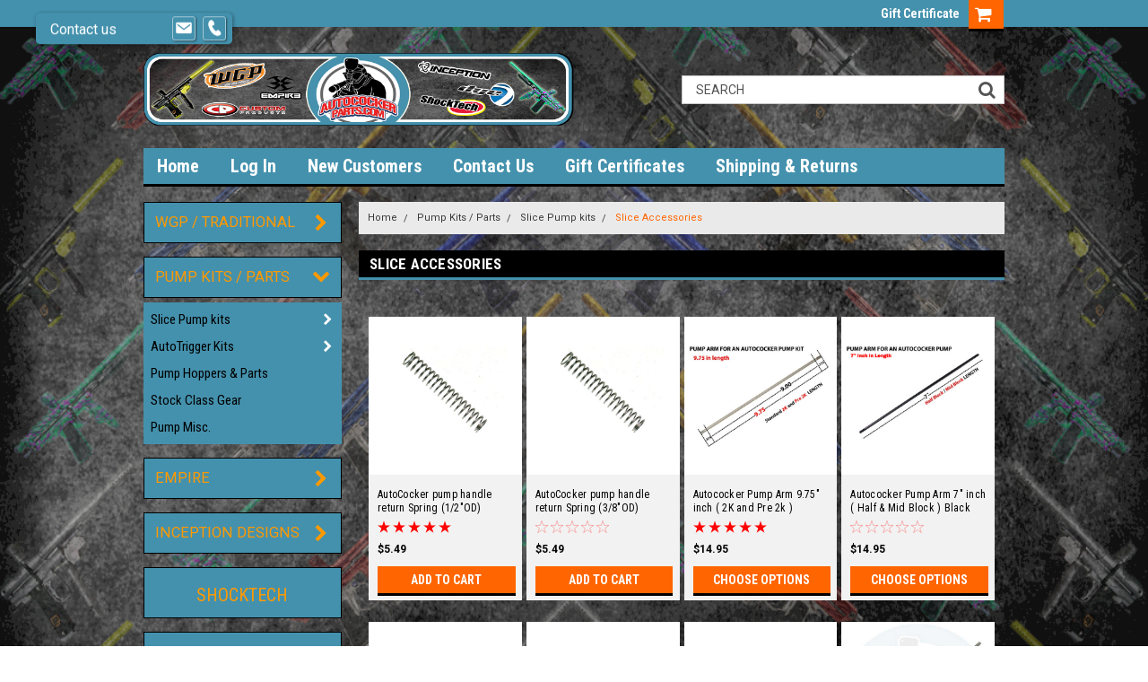

--- FILE ---
content_type: text/html; charset=UTF-8
request_url: https://autocockerparts.com/slice-pump-kits/slice-accessories/
body_size: 31758
content:


<!DOCTYPE html>
<html class="no-js" lang="en">
    <head>
        <title>Slice Pump Kit Accessories</title>
        <meta name="keywords" content="Slice Pump Kit Accessories / AutoCockerParts.Com"><meta name="description" content="Slice Pump Kit Accessories  / AutoCockerParts.Com"><link rel='canonical' href='https://autocockerparts.com/slice-pump-kits/slice-accessories/' /><meta name='platform' content='bigcommerce.stencil' />
        
        
        <link data-stencil-stylesheet href="https://cdn11.bigcommerce.com/s-nil9fs1e78/stencil/d4b2a1b0-62b2-013c-d6f1-4e33b7865e67/e/821ed730-15df-0137-0c7c-0e508c54913d/font-awesome/css/font-awesome.min.css" rel="stylesheet">
        <link href="https://fonts.googleapis.com/css?family=Roboto:100,100i,300,300i,400,400i,500,500i,700,700i,900,900i" rel="stylesheet">
        <link href="https://fonts.googleapis.com/css?family=Roboto+Condensed:300,300i,400,400i,700,700i" rel="stylesheet">
        <link href="https://fonts.googleapis.com/css?family=Abril+Fatface&amp;subset=latin-ext" rel="stylesheet">
        <link href="https://fonts.googleapis.com/css?family=Alfa+Slab+One&amp;subset=latin-ext,vietnamese" rel="stylesheet">
        <link href="https://fonts.googleapis.com/css?family=Lobster&amp;subset=cyrillic,latin-ext,vietnamese" rel="stylesheet">
        <link href="https://cdn11.bigcommerce.com/s-nil9fs1e78/product_images/autocockerparts-Favicon--png.png?t=1506997297" rel="shortcut icon">
        <meta name="viewport" content="width=device-width, initial-scale=1, maximum-scale=1">
        <link data-stencil-stylesheet href="https://cdn11.bigcommerce.com/s-nil9fs1e78/stencil/d4b2a1b0-62b2-013c-d6f1-4e33b7865e67/e/821ed730-15df-0137-0c7c-0e508c54913d/css/theme-10944180-f930-013c-c69f-324ca9352178.css" rel="stylesheet">
        <link data-stencil-stylesheet href="https://cdn11.bigcommerce.com/s-nil9fs1e78/stencil/d4b2a1b0-62b2-013c-d6f1-4e33b7865e67/e/821ed730-15df-0137-0c7c-0e508c54913d/css/parts-warehouse-10944180-f930-013c-c69f-324ca9352178.css" rel="stylesheet">
        <link href="https://fonts.googleapis.com/css?family=Roboto+Condensed:400,700%7CRoboto:400,300&display=swap" rel="stylesheet">
        <script src="https://cdn11.bigcommerce.com/s-nil9fs1e78/stencil/d4b2a1b0-62b2-013c-d6f1-4e33b7865e67/e/821ed730-15df-0137-0c7c-0e508c54913d/modernizr-custom.js"></script>

        <!-- Start Tracking Code for analytics_googleanalytics -->

<meta name="google-site-verification" content="pygAryHqRm_k1ksxK4kCN0LG2n0x7PUYFN0bpL9afYc" />

<!-- End Tracking Code for analytics_googleanalytics -->


<script type="text/javascript" src="https://checkout-sdk.bigcommerce.com/v1/loader.js" defer ></script>
<script type='text/javascript' data-cfasync='false'>window.purechatApi = { l: [], t: [], on: function () { this.l.push(arguments); } }; (function () { var done = false; var script = document.createElement('script'); script.async = true; script.type = 'text/javascript'; script.src = 'https://app.purechat.com/VisitorWidget/WidgetScript'; document.getElementsByTagName('HEAD').item(0).appendChild(script); script.onreadystatechange = script.onload = function (e) { if (!done && (!this.readyState || this.readyState == 'loaded' || this.readyState == 'complete')) { var w = new PCWidget({c: '35955fbd-ec9e-4fad-9751-0aefa085270d', f: true }); done = true; } }; })();</script>
<script type="text/javascript">
var BCData = {};
</script>

<script nonce="">
(function () {
    var xmlHttp = new XMLHttpRequest();

    xmlHttp.open('POST', 'https://bes.gcp.data.bigcommerce.com/nobot');
    xmlHttp.setRequestHeader('Content-Type', 'application/json');
    xmlHttp.send('{"store_id":"999634532","timezone_offset":"-7.0","timestamp":"2026-01-19T10:21:01.23835400Z","visit_id":"acc37de0-3e04-42c4-a829-d570ff5d612c","channel_id":1}');
})();
</script>

        

        
        
        
        
        <!-- snippet location htmlhead -->
    </head>
    <body class="type-category">
        <!-- snippet location header -->
        <div class="icons-svg-sprite"><svg xmlns="http://www.w3.org/2000/svg"><defs> <path id="stumbleupon-path-1" d="M0,0.0749333333 L31.9250667,0.0749333333 L31.9250667,31.984 L0,31.984"/> </defs><symbol viewBox="0 0 24 24" id="icon-add"><path d="M19 13h-6v6h-2v-6H5v-2h6V5h2v6h6v2z"/></symbol><symbol viewBox="0 0 36 36" id="icon-arrow-down"> <path d="M16.5 6v18.26l-8.38-8.38-2.12 2.12 12 12 12-12-2.12-2.12-8.38 8.38v-18.26h-3z"/> </symbol><symbol viewBox="0 0 12 8" id="icon-chevron-down"><path d="M6 6.174l5.313-4.96.23-.214.457.427-.23.214-5.51 5.146L6.03 7 6 6.972 5.97 7l-.23-.214L.23 1.64 0 1.428.458 1l.23.214L6 6.174z" stroke-linecap="square" fill-rule="evenodd"/></symbol><symbol viewBox="0 0 24 24" id="icon-chevron-left"><path d="M15.41 7.41L14 6l-6 6 6 6 1.41-1.41L10.83 12z"/></symbol><symbol viewBox="0 0 24 24" id="icon-chevron-right"><path d="M10 6L8.59 7.41 13.17 12l-4.58 4.59L10 18l6-6z"/></symbol><symbol viewBox="0 0 24 24" id="icon-close"><path d="M19 6.41L17.59 5 12 10.59 6.41 5 5 6.41 10.59 12 5 17.59 6.41 19 12 13.41 17.59 19 19 17.59 13.41 12z"/></symbol><symbol viewBox="0 0 32 32" id="icon-down-angle"> <g> <polygon points="29.7,11.8 27.2,9.3 16.2,20.3 5.3,9.3 2.8,11.8 13.7,22.8 13.7,22.8 16.2,25.3 16.2,25.3 16.2,25.3 18.7,22.8 
		18.7,22.8 	"/> <path d="M16.2,26.1l-3.3-3.3l0,0L2,11.8l3.3-3.3l10.9,10.9L27.2,8.5l3.3,3.3L16.2,26.1z M16.2,24.5L16.2,24.5l12.7-12.7l-1.7-1.7
		L16.2,21L5.3,10.1l-1.7,1.7l10.9,10.9l0,0L16.2,24.5z"/> </g> </symbol><symbol viewBox="0 0 28 28" id="icon-envelope"> <path d="M0 23.5v-12.406q0.688 0.766 1.578 1.359 5.656 3.844 7.766 5.391 0.891 0.656 1.445 1.023t1.477 0.75 1.719 0.383h0.031q0.797 0 1.719-0.383t1.477-0.75 1.445-1.023q2.656-1.922 7.781-5.391 0.891-0.609 1.563-1.359v12.406q0 1.031-0.734 1.766t-1.766 0.734h-23q-1.031 0-1.766-0.734t-0.734-1.766zM0 6.844q0-1.219 0.648-2.031t1.852-0.812h23q1.016 0 1.758 0.734t0.742 1.766q0 1.234-0.766 2.359t-1.906 1.922q-5.875 4.078-7.313 5.078-0.156 0.109-0.664 0.477t-0.844 0.594-0.812 0.508-0.898 0.422-0.781 0.141h-0.031q-0.359 0-0.781-0.141t-0.898-0.422-0.812-0.508-0.844-0.594-0.664-0.477q-1.422-1-4.094-2.852t-3.203-2.227q-0.969-0.656-1.828-1.805t-0.859-2.133z"/> </symbol><symbol viewBox="0 0 32 32" id="icon-facebook"> <path d="M2.428 0.41c-0.936 0-1.695 0.753-1.695 1.682v27.112c0 0.929 0.759 1.682 1.695 1.682h14.709v-11.802h-4.002v-4.599h4.002v-3.392c0-3.936 2.423-6.080 5.961-6.080 1.695 0 3.152 0.125 3.576 0.181v4.114l-2.454 0.001c-1.924 0-2.297 0.907-2.297 2.239v2.937h4.59l-0.598 4.599h-3.992v11.802h7.826c0.936 0 1.695-0.753 1.695-1.682v-27.112c0-0.929-0.759-1.682-1.695-1.682h-27.321z"/> </symbol><symbol viewBox="0 0 20 28" id="icon-google"> <path d="M1.734 21.156q0-1.266 0.695-2.344t1.852-1.797q2.047-1.281 6.312-1.563-0.5-0.641-0.742-1.148t-0.242-1.148q0-0.625 0.328-1.328-0.719 0.063-1.062 0.063-2.312 0-3.898-1.508t-1.586-3.82q0-1.281 0.562-2.484t1.547-2.047q1.188-1.031 2.844-1.531t3.406-0.5h6.516l-2.141 1.375h-2.063q1.172 0.984 1.766 2.078t0.594 2.5q0 1.125-0.383 2.023t-0.93 1.453-1.086 1.016-0.922 0.961-0.383 1.031q0 0.562 0.5 1.102t1.203 1.062 1.414 1.148 1.211 1.625 0.5 2.219q0 1.422-0.766 2.703-1.109 1.906-3.273 2.805t-4.664 0.898q-2.063 0-3.852-0.648t-2.695-2.148q-0.562-0.922-0.562-2.047zM4.641 20.438q0 0.875 0.367 1.594t0.953 1.18 1.359 0.781 1.563 0.453 1.586 0.133q0.906 0 1.742-0.203t1.547-0.609 1.141-1.141 0.43-1.703q0-0.391-0.109-0.766t-0.227-0.656-0.422-0.648-0.461-0.547-0.602-0.539-0.57-0.453-0.648-0.469-0.57-0.406q-0.25-0.031-0.766-0.031-0.828 0-1.633 0.109t-1.672 0.391-1.516 0.719-1.070 1.164-0.422 1.648zM6.297 4.906q0 0.719 0.156 1.523t0.492 1.609 0.812 1.445 1.172 1.047 1.508 0.406q0.578 0 1.211-0.258t1.023-0.68q0.828-0.875 0.828-2.484 0-0.922-0.266-1.961t-0.75-2.016-1.313-1.617-1.828-0.641q-0.656 0-1.289 0.305t-1.039 0.82q-0.719 0.922-0.719 2.5z"/> </symbol><symbol viewBox="0 0 43.2 32" id="icon-gplus-one"> <style type="text/css"> .st0{fill:#4D4D4D;} </style> <path class="st0" d="M40.2,2.1h-36c-1.1,0-2,0.9-2,2v25c0,1.1,0.9,2,2,2h36c1.1,0,2-0.9,2-2v-25C42.2,3,41.3,2.1,40.2,2.1z
	 M20.5,21.4c-2,2.8-6,3.6-9.1,2.4c-3.1-1.2-5.3-4.5-5.1-7.9c0.1-4.1,3.9-7.7,8-7.6c2-0.1,3.8,0.8,5.3,2c-0.6,0.7-1.3,1.4-2,2.1
	c-1.8-1.3-4.4-1.6-6.2-0.2c-2.6,1.8-2.7,6-0.2,8c2.4,2.2,7,1.1,7.7-2.3c-1.5,0-3,0-4.6,0c0-0.9,0-1.8,0-2.7c2.5,0,5.1,0,7.6,0
	C22.1,17.4,21.8,19.7,20.5,21.4z M31.5,17.5c-0.8,0-1.5,0-2.3,0c0,0.8,0,1.5,0,2.3c-0.8,0-1.5,0-2.3,0c0-0.8,0-1.5,0-2.3
	c-0.8,0-1.5,0-2.3,0c0-0.8,0-1.5,0-2.3c0.8,0,1.5,0,2.3,0c0-0.8,0-1.5,0-2.3c0.8,0,1.5,0,2.3,0c0,0.8,0,1.5,0,2.3c0.8,0,1.5,0,2.3,0
	C31.5,16,31.5,16.8,31.5,17.5z M37.8,23h-2.4V12.8h-2.6l1.4-2.2h3.6V23z"/> </symbol><symbol viewBox="0 0 32 32" id="icon-instagram"> <path d="M25.522709,13.5369502 C25.7256898,14.3248434 25.8455558,15.1480745 25.8455558,15.9992932 C25.8455558,21.4379334 21.4376507,25.8455558 15.9998586,25.8455558 C10.5623493,25.8455558 6.15416148,21.4379334 6.15416148,15.9992932 C6.15416148,15.1480745 6.27459295,14.3248434 6.4775737,13.5369502 L3.6915357,13.5369502 L3.6915357,27.0764447 C3.6915357,27.7552145 4.24280653,28.3062027 4.92355534,28.3062027 L27.0764447,28.3062027 C27.7571935,28.3062027 28.3084643,27.7552145 28.3084643,27.0764447 L28.3084643,13.5369502 L25.522709,13.5369502 Z M27.0764447,3.6915357 L23.384909,3.6915357 C22.7050083,3.6915357 22.1543028,4.24280653 22.1543028,4.92214183 L22.1543028,8.61509104 C22.1543028,9.29442633 22.7050083,9.84569717 23.384909,9.84569717 L27.0764447,9.84569717 C27.7571935,9.84569717 28.3084643,9.29442633 28.3084643,8.61509104 L28.3084643,4.92214183 C28.3084643,4.24280653 27.7571935,3.6915357 27.0764447,3.6915357 Z M9.84597988,15.9992932 C9.84597988,19.3976659 12.6009206,22.1537374 15.9998586,22.1537374 C19.3987967,22.1537374 22.1543028,19.3976659 22.1543028,15.9992932 C22.1543028,12.6003551 19.3987967,9.84569717 15.9998586,9.84569717 C12.6009206,9.84569717 9.84597988,12.6003551 9.84597988,15.9992932 Z M3.6915357,31.9997173 C1.65296441,31.9997173 0,30.3461875 0,28.3062027 L0,3.6915357 C0,1.6526817 1.65296441,0 3.6915357,0 L28.3084643,0 C30.3473183,0 32,1.6526817 32,3.6915357 L32,28.3062027 C32,30.3461875 30.3473183,31.9997173 28.3084643,31.9997173 L3.6915357,31.9997173 Z" id="instagram-Imported-Layers" sketch:type="MSShapeGroup"/> </symbol><symbol viewBox="0 0 24 24" id="icon-keyboard-arrow-down"><path d="M7.41 7.84L12 12.42l4.59-4.58L18 9.25l-6 6-6-6z"/></symbol><symbol viewBox="0 0 24 24" id="icon-keyboard-arrow-up"><path d="M7.41 15.41L12 10.83l4.59 4.58L18 14l-6-6-6 6z"/></symbol><symbol viewBox="0 0 32 32" id="icon-linkedin"> <path d="M27.2684444,27.2675556 L22.5226667,27.2675556 L22.5226667,19.8408889 C22.5226667,18.0702222 22.4924444,15.792 20.0568889,15.792 C17.5866667,15.792 17.2097778,17.7217778 17.2097778,19.7146667 L17.2097778,27.2675556 L12.4693333,27.2675556 L12.4693333,11.9964444 L17.0186667,11.9964444 L17.0186667,14.0844444 L17.0844444,14.0844444 C17.7173333,12.8835556 19.2657778,11.6177778 21.5742222,11.6177778 C26.3804444,11.6177778 27.2684444,14.7795556 27.2684444,18.8924444 L27.2684444,27.2675556 L27.2684444,27.2675556 Z M7.11822222,9.91022222 C5.59377778,9.91022222 4.36444444,8.67733333 4.36444444,7.15733333 C4.36444444,5.63822222 5.59377778,4.40533333 7.11822222,4.40533333 C8.63644444,4.40533333 9.86844444,5.63822222 9.86844444,7.15733333 C9.86844444,8.67733333 8.63644444,9.91022222 7.11822222,9.91022222 L7.11822222,9.91022222 Z M4.74133333,11.9964444 L9.49244444,11.9964444 L9.49244444,27.2675556 L4.74133333,27.2675556 L4.74133333,11.9964444 Z M29.632,0 L2.36,0 C1.05777778,0 0,1.03288889 0,2.30755556 L0,29.6906667 C0,30.9653333 1.05777778,32 2.36,32 L29.632,32 C30.9368889,32 31.9991111,30.9653333 31.9991111,29.6906667 L31.9991111,2.30755556 C31.9991111,1.03288889 30.9368889,0 29.632,0 L29.632,0 Z" id="linkedin-Fill-4"/> </symbol><symbol viewBox="0 0 70 32" id="icon-logo-american-express"> <path d="M69.102 17.219l0.399 9.094c-0.688 0.313-3.285 1.688-4.26 1.688h-4.788v-0.656c-0.546 0.438-1.549 0.656-2.467 0.656h-15.053v-2.466c0-0.344-0.057-0.344-0.345-0.344h-0.257v2.81h-4.961v-2.924c-0.832 0.402-1.749 0.402-2.581 0.402h-0.544v2.523h-6.050l-1.434-1.656-1.577 1.656h-9.72v-10.781h9.892l1.405 1.663 1.548-1.663h6.652c0.775 0 2.037 0.115 2.581 0.66v-0.66h5.936c0.602 0 1.749 0.115 2.523 0.66v-0.66h8.946v0.66c0.516-0.43 1.433-0.66 2.265-0.66h4.988v0.66c0.546-0.372 1.32-0.66 2.323-0.66h4.578zM34.905 23.871c1.577 0 3.183-0.43 3.183-2.581 0-2.093-1.635-2.523-3.069-2.523h-5.878l-2.38 2.523-2.236-2.523h-7.427v7.67h7.312l2.351-2.509 2.266 2.509h3.556v-2.566h2.322zM46.001 23.556c-0.172-0.23-0.487-0.516-0.946-0.66 0.516-0.172 1.318-0.832 1.318-2.036 0-0.889-0.315-1.377-0.917-1.721-0.602-0.315-1.319-0.372-2.266-0.372h-4.215v7.67h1.864v-2.796h1.978c0.66 0 1.032 0.058 1.319 0.344 0.316 0.373 0.316 1.032 0.316 1.548v0.903h1.836v-1.477c0-0.688-0.058-1.032-0.288-1.405zM53.571 20.373v-1.605h-6.136v7.67h6.136v-1.563h-4.33v-1.549h4.244v-1.548h-4.244v-1.405h4.33zM58.245 26.438c1.864 0 2.926-0.759 2.926-2.393 0-0.774-0.23-1.262-0.545-1.664-0.459-0.372-1.119-0.602-2.151-0.602h-1.004c-0.258 0-0.487-0.057-0.717-0.115-0.201-0.086-0.373-0.258-0.373-0.545 0-0.258 0.058-0.43 0.287-0.602 0.143-0.115 0.373-0.115 0.717-0.115h3.383v-1.634h-3.671c-1.978 0-2.638 1.204-2.638 2.294 0 2.438 2.151 2.322 3.842 2.38 0.344 0 0.544 0.058 0.66 0.173 0.115 0.086 0.23 0.315 0.23 0.544 0 0.201-0.115 0.373-0.23 0.488-0.173 0.115-0.373 0.172-0.717 0.172h-3.555v1.62h3.555zM65.442 26.439c1.864 0 2.924-0.76 2.924-2.394 0-0.774-0.229-1.262-0.544-1.664-0.459-0.372-1.119-0.602-2.151-0.602h-1.003c-0.258 0-0.488-0.057-0.718-0.115-0.201-0.086-0.373-0.258-0.373-0.545 0-0.258 0.115-0.43 0.287-0.602 0.144-0.115 0.373-0.115 0.717-0.115h3.383v-1.634h-3.671c-1.921 0-2.638 1.204-2.638 2.294 0 2.438 2.151 2.322 3.842 2.38 0.344 0 0.544 0.058 0.66 0.174 0.115 0.086 0.229 0.315 0.229 0.544 0 0.201-0.114 0.373-0.229 0.488s-0.373 0.172-0.717 0.172h-3.556v1.62h3.556zM43.966 20.518c0.23 0.115 0.373 0.344 0.373 0.659 0 0.344-0.143 0.602-0.373 0.774-0.287 0.115-0.545 0.115-0.889 0.115l-2.237 0.058v-1.749h2.237c0.344 0 0.659 0 0.889 0.143zM36.108 8.646c-0.287 0.172-0.544 0.172-0.918 0.172h-2.265v-1.692h2.265c0.316 0 0.688 0 0.918 0.114 0.23 0.144 0.344 0.374 0.344 0.718 0 0.315-0.114 0.602-0.344 0.689zM50.789 6.839l1.262 3.039h-2.523zM30.775 25.792l-2.838-3.183 2.838-3.011v6.193zM35.019 20.373c0.66 0 1.090 0.258 1.090 0.918s-0.43 1.032-1.090 1.032h-2.437v-1.95h2.437zM5.773 9.878l1.291-3.039 1.262 3.039h-2.552zM18.905 20.372l4.616 0 2.036 2.237-2.093 2.265h-4.559v-1.549h4.071v-1.548h-4.071v-1.405zM19.077 13.376l-0.545 1.377h-3.24l-0.546-1.319v1.319h-6.222l-0.66-1.749h-1.577l-0.717 1.749h-5.572l2.389-5.649 2.237-5.104h4.789l0.659 1.262v-1.262h5.591l1.262 2.724 1.233-2.724h17.835c0.832 0 1.548 0.143 2.093 0.602v-0.602h4.903v0.602c0.803-0.459 1.864-0.602 3.068-0.602h7.082l0.66 1.262v-1.262h5.218l0.775 1.262v-1.262h5.103v10.753h-5.161l-1.003-1.635v1.635h-6.423l-0.717-1.749h-1.577l-0.717 1.749h-3.355c-1.318 0-2.294-0.316-2.954-0.659v0.659h-7.971v-2.466c0-0.344-0.057-0.402-0.286-0.402h-0.258v2.867h-15.398v-1.377zM43.363 6.409c-0.832 0.831-0.975 1.864-1.004 3.011 0 1.377 0.344 2.266 0.947 2.925 0.659 0.66 1.806 0.86 2.695 0.86h2.151l0.716-1.692h3.843l0.717 1.692h3.727v-5.763l3.47 5.763h2.638v-7.684h-1.892v5.333l-3.24-5.333h-2.839v7.254l-3.096-7.254h-2.724l-2.638 6.050h-0.832c-0.487 0-1.003-0.115-1.262-0.373-0.344-0.402-0.488-1.004-0.488-1.836 0-0.803 0.144-1.405 0.488-1.748 0.373-0.316 0.774-0.431 1.434-0.431h1.749v-1.663h-1.749c-1.262 0-2.265 0.286-2.81 0.889zM39.579 5.52v7.684h1.863v-7.684h-1.863zM31.12 5.52l-0 7.685h1.806v-2.781h1.979c0.66 0 1.090 0.057 1.376 0.315 0.316 0.401 0.258 1.061 0.258 1.491v0.975h1.892v-1.519c0-0.66-0.057-1.004-0.344-1.377-0.172-0.229-0.487-0.488-0.889-0.659 0.516-0.23 1.319-0.832 1.319-2.036 0-0.889-0.373-1.377-0.976-1.75-0.602-0.344-1.262-0.344-2.208-0.344h-4.215zM23.636 5.521v7.685h6.165v-1.577h-4.301v-1.549h4.244v-1.577h-4.244v-1.377h4.301v-1.606h-6.165zM16.124 13.205h1.577l2.695-6.021v6.021h1.864v-7.684h-3.011l-2.265 5.219-2.409-5.219h-2.953v7.254l-3.154-7.254h-2.724l-3.297 7.684h1.978l0.688-1.692h3.871l0.688 1.692h3.756v-6.021z"/> </symbol><symbol viewBox="0 0 95 32" id="icon-logo-discover"> <path d="M50.431 8.059c4.546 0 8.092 3.49 8.092 7.936 0 4.471-3.571 7.961-8.093 7.961-4.638 0-8.115-3.444-8.115-8.051 0-4.334 3.635-7.845 8.115-7.845zM4.362 8.345c4.811 0 8.168 3.133 8.168 7.64 0 2.247-1.028 4.422-2.761 5.864-1.461 1.214-3.126 1.761-5.429 1.761h-4.339v-15.265h4.362zM7.832 19.81c1.027-0.912 1.639-2.379 1.639-3.847 0-1.464-0.612-2.882-1.639-3.798-0.984-0.892-2.146-1.235-4.065-1.235h-0.797v10.096h0.797c1.919 0 3.127-0.367 4.065-1.216zM13.9 23.611v-15.265h2.965v15.265h-2.965zM24.123 14.201c3.378 1.238 4.379 2.338 4.379 4.764 0 2.952-2.166 5.015-5.247 5.015-2.261 0-3.904-0.896-5.271-2.907l1.914-1.856c0.685 1.328 1.825 2.036 3.24 2.036 1.325 0 2.308-0.915 2.308-2.152 0-0.641-0.298-1.189-0.891-1.578-0.297-0.187-0.889-0.46-2.054-0.87-2.784-1.010-3.742-2.085-3.742-4.192 0-2.493 2.055-4.371 4.745-4.371 1.667 0 3.196 0.571 4.473 1.696l-1.549 2.033c-0.778-0.867-1.508-1.233-2.398-1.233-1.28 0-2.213 0.732-2.213 1.694 0 0.821 0.525 1.258 2.307 1.921zM29.438 15.986c0-4.436 3.605-7.985 8.101-7.985 1.278 0 2.352 0.273 3.653 0.935v3.504c-1.233-1.213-2.308-1.717-3.72-1.717-2.787 0-4.976 2.313-4.976 5.241 0 3.092 2.123 5.267 5.112 5.267 1.347 0 2.397-0.48 3.585-1.671v3.504c-1.347 0.638-2.443 0.892-3.72 0.892-4.519 0-8.034-3.478-8.034-7.97zM65.239 18.601l4.11-10.254h3.216l-6.573 15.655h-1.596l-6.46-15.655h3.24zM73.914 23.612v-15.265h8.418v2.585h-5.453v3.388h5.244v2.585h-5.244v4.123h5.453v2.584h-8.418zM94.081 12.852c0 2.336-1.23 3.87-3.469 4.329l4.794 6.43h-3.651l-4.105-6.135h-0.388v6.135h-2.969v-15.265h4.404c3.425 0 5.384 1.645 5.384 4.506zM88.125 15.372c1.9 0 2.903-0.827 2.903-2.359 0-1.486-1.004-2.266-2.856-2.266h-0.911v4.626h0.863z"/> </symbol><symbol viewBox="0 0 54 32" id="icon-logo-mastercard"> <path d="M48.366 15.193c0.6 0 0.9 0.437 0.9 1.282 0 1.281-0.546 2.209-1.337 2.209-0.6 0-0.9-0.436-0.9-1.31 0-1.281 0.573-2.182 1.337-2.182zM38.276 18.275c0-0.655 0.491-1.009 1.472-1.009 0.109 0 0.191 0.027 0.382 0.027-0.027 0.982-0.545 1.636-1.227 1.636-0.382 0-0.628-0.245-0.628-0.655zM26.278 15.848c0 0.082-0 0.192-0 0.327h-1.909c0.164-0.763 0.545-1.173 1.091-1.173 0.518 0 0.818 0.3 0.818 0.845zM38.060 0.002c8.838 0 16.003 7.165 16.003 16.002s-7.165 15.999-16.003 15.999c-3.834 0-7.324-1.344-10.080-3.594 2.102-2.031 3.707-4.567 4.568-7.44h-1.33c-0.833 2.553-2.297 4.807-4.199 6.627-1.892-1.816-3.342-4.078-4.172-6.62h-1.33c0.858 2.856 2.435 5.401 4.521 7.432-2.749 2.219-6.223 3.594-10.036 3.594-8.837 0-16.002-7.163-16.002-15.999s7.164-16.001 16.002-16.001c3.814 0 7.287 1.377 10.036 3.603-2.087 2.023-3.664 4.568-4.521 7.424h1.33c0.83-2.542 2.28-4.804 4.172-6.607 1.903 1.808 3.367 4.060 4.199 6.614h1.33c-0.861-2.872-2.466-5.413-4.568-7.443 2.757-2.249 6.246-3.592 10.080-3.592zM7.217 20.213h1.691l1.336-8.044h-2.672l-1.637 4.99-0.082-4.99h-2.454l-1.336 8.044h1.582l1.037-6.135 0.136 6.135h1.173l2.209-6.189zM14.47 19.477l0.054-0.408 0.382-2.318c0.109-0.736 0.136-0.982 0.136-1.309 0-1.254-0.791-1.909-2.263-1.909-0.627 0-1.2 0.082-2.045 0.327l-0.246 1.473 0.163-0.028 0.246-0.081c0.382-0.109 0.928-0.164 1.418-0.164 0.79 0 1.091 0.164 1.091 0.6 0 0.109 0 0.191-0.055 0.409-0.273-0.027-0.518-0.054-0.709-0.054-1.909 0-2.999 0.927-2.999 2.536 0 1.064 0.627 1.773 1.554 1.773 0.791 0 1.364-0.246 1.8-0.791l-0.027 0.682h1.418l0.027-0.164 0.027-0.246zM17.988 16.314c-0.736-0.327-0.819-0.409-0.819-0.709 0-0.355 0.3-0.519 0.845-0.519 0.328 0 0.791 0.028 1.227 0.082l0.246-1.5c-0.436-0.082-1.118-0.137-1.5-0.137-1.909 0-2.59 1.009-2.563 2.208 0 0.818 0.382 1.391 1.282 1.828 0.709 0.327 0.818 0.436 0.818 0.709 0 0.409-0.3 0.6-0.982 0.6-0.518 0-0.982-0.082-1.527-0.245l-0.246 1.5 0.082 0.027 0.3 0.054c0.109 0.027 0.246 0.055 0.464 0.055 0.382 0.054 0.709 0.054 0.928 0.054 1.8 0 2.645-0.682 2.645-2.181 0-0.9-0.354-1.418-1.2-1.828zM21.75 18.741c-0.409 0-0.573-0.136-0.573-0.464 0-0.082 0-0.164 0.027-0.273l0.463-2.726h0.873l0.218-1.609h-0.873l0.191-0.982h-1.691l-0.737 4.472-0.082 0.518-0.109 0.654c-0.027 0.191-0.055 0.409-0.055 0.573 0 0.954 0.491 1.445 1.364 1.445 0.382 0 0.764-0.055 1.227-0.218l0.218-1.445c-0.109 0.054-0.273 0.054-0.464 0.054zM25.732 18.851c-0.982 0-1.5-0.381-1.5-1.145 0-0.055 0-0.109 0.027-0.191h3.382c0.163-0.682 0.218-1.145 0.218-1.636 0-1.446-0.9-2.373-2.318-2.373-1.718 0-2.973 1.663-2.973 3.899 0 1.936 0.982 2.945 2.89 2.945 0.628 0 1.173-0.082 1.773-0.273l0.273-1.636c-0.6 0.3-1.145 0.409-1.773 0.409zM31.158 15.524h0.109c0.164-0.79 0.382-1.363 0.655-1.881l-0.055-0.027h-0.164c-0.573 0-0.9 0.273-1.418 1.064l0.164-1.009h-1.554l-1.064 6.544h1.718c0.627-4.008 0.791-4.69 1.609-4.69zM36.122 20.133l0.3-1.827c-0.545 0.273-1.036 0.409-1.445 0.409-1.009 0-1.609-0.737-1.609-1.963 0-1.773 0.9-3.027 2.182-3.027 0.491 0 0.928 0.136 1.528 0.436l0.3-1.745c-0.163-0.054-0.218-0.082-0.436-0.163l-0.682-0.164c-0.218-0.054-0.491-0.082-0.791-0.082-2.263 0-3.845 2.018-3.845 4.88 0 2.155 1.146 3.491 3 3.491 0.463 0 0.872-0.082 1.5-0.246zM41.521 19.069l0.355-2.318c0.136-0.736 0.136-0.982 0.136-1.309 0-1.254-0.763-1.909-2.236-1.909-0.627 0-1.2 0.082-2.045 0.327l-0.246 1.473 0.164-0.028 0.218-0.081c0.382-0.109 0.955-0.164 1.446-0.164 0.791 0 1.091 0.164 1.091 0.6 0 0.109-0.027 0.191-0.082 0.409-0.246-0.027-0.491-0.054-0.682-0.054-1.909 0-3 0.927-3 2.536 0 1.064 0.627 1.773 1.555 1.773 0.791 0 1.363-0.246 1.8-0.791l-0.028 0.682h1.418v-0.164l0.027-0.246 0.054-0.327zM43.648 20.214c0.627-4.008 0.791-4.69 1.608-4.69h0.109c0.164-0.79 0.382-1.363 0.655-1.881l-0.055-0.027h-0.164c-0.572 0-0.9 0.273-1.418 1.064l0.164-1.009h-1.554l-1.037 6.544h1.691zM48.829 20.214l1.608 0 1.309-8.044h-1.691l-0.382 2.291c-0.464-0.6-0.955-0.9-1.637-0.9-1.5 0-2.782 1.854-2.782 4.035 0 1.636 0.818 2.7 2.073 2.7 0.627 0 1.118-0.218 1.582-0.709zM11.306 18.279c0-0.655 0.492-1.009 1.447-1.009 0.136 0 0.218 0.027 0.382 0.027-0.027 0.982-0.518 1.636-1.228 1.636-0.382 0-0.6-0.245-0.6-0.655z"/> </symbol><symbol viewBox="0 0 57 32" id="icon-logo-paypal"> <path d="M47.11 10.477c2.211-0.037 4.633 0.618 4.072 3.276l-1.369 6.263h-3.159l0.211-0.947c-1.72 1.712-6.038 1.821-5.335-2.111 0.491-2.294 2.878-3.023 6.423-3.023 0.246-1.020-0.457-1.274-1.65-1.238s-2.633 0.437-3.089 0.655l0.281-2.293c0.913-0.182 2.106-0.583 3.615-0.583zM47.32 16.885c0.069-0.291 0.106-0.547 0.176-0.838h-0.773c-0.596 0-1.579 0.146-1.931 0.765-0.456 0.728 0.177 1.348 0.878 1.311 0.807-0.037 1.474-0.401 1.65-1.238zM53.883 8h3.242l-2.646 12.016h-3.209zM39.142 8.037c1.689 0 3.729 1.274 3.131 4.077-0.528 2.476-2.498 3.933-4.89 3.933h-2.428l-0.879 3.969h-3.412l2.603-11.979h5.874zM39.037 12.114c0.211-0.911-0.317-1.638-1.197-1.638h-1.689l-0.704 3.277h1.583c0.88 0 1.795-0.728 2.006-1.638zM16.346 10.476c2.184-0.037 4.611 0.618 4.056 3.276l-1.352 6.262h-3.155l0.208-0.947c-1.664 1.712-5.929 1.821-5.235-2.111 0.486-2.294 2.844-3.023 6.345-3.023 0.208-1.020-0.485-1.274-1.664-1.238s-2.601 0.437-3.017 0.655l0.277-2.293c0.867-0.182 2.046-0.583 3.537-0.583zM16.589 16.885c0.035-0.291 0.104-0.547 0.173-0.838h-0.797c-0.555 0-1.525 0.146-1.872 0.765-0.451 0.728 0.138 1.348 0.832 1.311 0.797-0.037 1.491-0.401 1.664-1.238zM28.528 10.648l3.255-0-7.496 13.351h-3.528l2.306-3.925-1.289-9.426h3.156l0.508 5.579zM8.499 8.036c1.728 0 3.738 1.274 3.139 4.077-0.529 2.476-2.504 3.933-4.867 3.933h-2.468l-0.847 3.969h-3.456l2.609-11.979h5.89zM8.393 12.114c0.247-0.911-0.317-1.638-1.164-1.638h-1.693l-0.741 3.277h1.623c0.882 0 1.763-0.728 1.975-1.638z"/> </symbol><symbol viewBox="0 0 49 32" id="icon-logo-visa"> <path d="M14.059 10.283l4.24-0-6.302 15.472-4.236 0.003-3.259-12.329c2.318 0.952 4.379 3.022 5.219 5.275l0.42 2.148zM17.416 25.771l2.503-15.501h4.001l-2.503 15.501h-4.002zM31.992 16.494c2.31 1.106 3.375 2.444 3.362 4.211-0.032 3.217-2.765 5.295-6.97 5.295-1.796-0.020-3.526-0.394-4.459-0.826l0.56-3.469 0.515 0.246c1.316 0.579 2.167 0.814 3.769 0.814 1.151 0 2.385-0.476 2.396-1.514 0.007-0.679-0.517-1.165-2.077-1.924-1.518-0.74-3.53-1.983-3.505-4.211 0.024-3.012 2.809-5.116 6.765-5.116 1.55 0 2.795 0.339 3.586 0.651l-0.542 3.36-0.359-0.178c-0.74-0.314-1.687-0.617-2.995-0.595-1.568 0-2.293 0.689-2.293 1.333-0.010 0.728 0.848 1.204 2.246 1.923zM46.199 10.285l3.239 15.49h-3.714s-0.368-1.782-0.488-2.322c-0.583 0-4.667-0.008-5.125-0.008-0.156 0.42-0.841 2.331-0.841 2.331h-4.205l5.944-14.205c0.419-1.011 1.138-1.285 2.097-1.285h3.093zM41.263 20.274c0.781 0 2.698 0 3.322 0-0.159-0.775-0.927-4.474-0.927-4.474l-0.27-1.337c-0.202 0.581-0.554 1.52-0.531 1.479 0 0-1.262 3.441-1.594 4.332zM9.723 18.702c-1.648-4.573-5.284-6.991-9.723-8.109l0.053-0.322h6.453c0.87 0.034 1.573 0.326 1.815 1.308z"/> </symbol><symbol viewBox="0 0 34 32" id="icon-pinterest"> <path d="M1.356 15.647c0 6.24 3.781 11.6 9.192 13.957-0.043-1.064-0.008-2.341 0.267-3.499 0.295-1.237 1.976-8.303 1.976-8.303s-0.491-0.973-0.491-2.411c0-2.258 1.319-3.945 2.962-3.945 1.397 0 2.071 1.041 2.071 2.288 0 1.393-0.895 3.477-1.356 5.408-0.385 1.616 0.817 2.935 2.424 2.935 2.909 0 4.869-3.708 4.869-8.101 0-3.34-2.267-5.839-6.39-5.839-4.658 0-7.56 3.447-7.56 7.297 0 1.328 0.394 2.264 1.012 2.989 0.284 0.333 0.324 0.467 0.221 0.849-0.074 0.28-0.243 0.955-0.313 1.223-0.102 0.386-0.417 0.524-0.769 0.381-2.145-0.869-3.145-3.201-3.145-5.822 0-4.329 3.679-9.519 10.975-9.519 5.863 0 9.721 4.21 9.721 8.729 0 5.978-3.349 10.443-8.285 10.443-1.658 0-3.217-0.889-3.751-1.899 0 0-0.892 3.511-1.080 4.189-0.325 1.175-0.963 2.349-1.546 3.264 1.381 0.405 2.84 0.625 4.352 0.625 8.48 0 15.355-6.822 15.355-15.238s-6.876-15.238-15.355-15.238c-8.48 0-15.356 6.822-15.356 15.238z"/> </symbol><symbol viewBox="0 0 26 28" id="icon-print"> <path d="M0 21.5v-6.5q0-1.234 0.883-2.117t2.117-0.883h1v-8.5q0-0.625 0.438-1.062t1.062-0.438h10.5q0.625 0 1.375 0.313t1.188 0.75l2.375 2.375q0.438 0.438 0.75 1.188t0.313 1.375v4h1q1.234 0 2.117 0.883t0.883 2.117v6.5q0 0.203-0.148 0.352t-0.352 0.148h-3.5v2.5q0 0.625-0.438 1.062t-1.062 0.438h-15q-0.625 0-1.062-0.438t-0.438-1.062v-2.5h-3.5q-0.203 0-0.352-0.148t-0.148-0.352zM6 24h14v-4h-14v4zM6 14h14v-6h-2.5q-0.625 0-1.062-0.438t-0.438-1.062v-2.5h-10v10zM22 15q0 0.406 0.297 0.703t0.703 0.297 0.703-0.297 0.297-0.703-0.297-0.703-0.703-0.297-0.703 0.297-0.297 0.703z"/> </symbol><symbol viewBox="0 0 24 24" id="icon-remove"><path d="M19 13H5v-2h14v2z"/></symbol><symbol viewBox="0 0 32 32" id="icon-rss"> <path d="M-0.465347858,2.01048219 C-0.465347858,2.01048219 28.7009958,0.574406533 31,31.3201126 L25.1092027,31.3201126 C25.1092027,31.3201126 26.2597741,8.90749482 -0.465347858,6.89506416 L-0.465347858,2.01048219 L-0.465347858,2.01048219 Z M-0.465347858,12.2127144 C-0.465347858,12.2127144 16.6328276,11.6363594 19.9369779,31.3201126 L14.0472499,31.3201126 C14.0472499,31.3201126 13.3297467,19.6839434 -0.465347858,17.0940884 L-0.465347858,12.2127144 L-0.465347858,12.2127144 Z M2.73614917,25.0304648 C4.79776783,25.0304648 6.47229834,26.7007181 6.47229834,28.766614 C6.47229834,30.8282326 4.79776783,32.5016938 2.73614917,32.5016938 C0.6723919,32.5016938 -1,30.8293019 -1,28.766614 C-1,26.7017874 0.6723919,25.0304648 2.73614917,25.0304648 Z" id="rss-Shape"/> </symbol><symbol viewBox="0 0 26 28" id="icon-star-original"> <path d="M0,10.1c0-0.4,0.3-0.6,0.9-0.7L9,9.5l3.2-8.4c0.2-0.4,0.5-0.6,0.8-0.6c0.3,0,0.6,0.2,0.8,0.6L17,9.4l8.1,0
	c0.6,0.1,0.9,0.3,0.9,0.7c0,0.2-0.1,0.5-0.4,0.8l-7,5.6l2.7,7.8c0,0.1,0,0.2,0,0.3c0,0.2-0.1,0.4-0.2,0.6s-0.3,0.2-0.5,0.2
	c-0.2,0-0.4-0.1-0.6-0.2l-7-3.7l-7,3.7c-0.2,0.1-0.4,0.2-0.6,0.2c-0.2,0-0.4-0.1-0.5-0.2c-0.1-0.2-0.2-0.3-0.2-0.6
	c0-0.1,0-0.2,0-0.3l2.8-7.8l-7.2-5.6C0.1,10.6,0,10.3,0,10.1L0,10.1z"/> </symbol><symbol viewBox="0 0 1045.81 994.62" id="icon-star"><polygon points="522.9 0 646.35 379.91 1045.81 379.91 722.64 614.71 846.08 994.62 522.9 759.83 199.73 994.62 323.17 614.71 0 379.91 399.46 379.91 522.9 0"/></symbol><symbol viewBox="0 0 32 32" id="icon-stumbleupon">  <mask id="stumbleupon-mask-2" sketch:name="Clip 2"> <use xlink:href="#stumbleupon-path-1"/> </mask> <path d="M31.9250667,16.0373333 C31.9250667,24.8533333 24.7784,32 15.9624,32 C7.14666667,32 0,24.8533333 0,16.0373333 C0,7.2216 7.14666667,0.0749333333 15.9624,0.0749333333 C24.7784,0.0749333333 31.9250667,7.2216 31.9250667,16.0373333 Z M21.9205547,16.3600826 L21.9205547,18.9857015 C21.9205547,19.5214765 21.494073,19.9558236 20.968,19.9558236 C20.441927,19.9558236 20.0154453,19.5214765 20.0154453,18.9857015 L20.0154453,16.4101275 L18.1823358,16.9675798 L16.9525547,16.3839008 L16.9525547,18.9383327 C16.9717372,21.1844666 18.7659562,23 20.976146,23 C23.1984234,23 25,21.1651979 25,18.9019364 L25,16.3600826 L21.9205547,16.3600826 Z M16.9525547,14.2429415 L18.1823358,14.8266205 L20.0154453,14.2691683 L20.0154453,12.9736203 C19.9505401,10.7684323 18.1810219,9 16,9 C13.8268613,9 12.0618102,10.7555866 11.9845547,12.9492669 L11.9845547,18.8684839 C11.9845547,19.404259 11.558073,19.8386061 11.032,19.8386061 C10.505927,19.8386061 10.0794453,19.404259 10.0794453,18.8684839 L10.0794453,16.3600826 L7,16.3600826 L7,18.9019364 C7,21.1651979 8.80131387,23 11.0235912,23 C13.2264234,23 15.0119708,21.1965095 15.0429781,18.9608128 L15.0474453,13.114656 C15.0474453,12.578881 15.473927,12.1445339 16,12.1445339 C16.526073,12.1445339 16.9525547,12.578881 16.9525547,13.114656 L16.9525547,14.2429415 Z" id="stumbleupon-Fill-1" sketch:type="MSShapeGroup" mask="url(#stumbleupon-mask-2)"/> </symbol><symbol viewBox="0 0 32 32" id="icon-tumblr"> <path d="M23.852762,25.5589268 C23.2579209,25.8427189 22.1195458,26.089634 21.2697728,26.1120809 C18.7092304,26.1810247 18.2121934,24.3131275 18.1897466,22.9566974 L18.1897466,12.9951133 L24.6159544,12.9951133 L24.6159544,8.15140729 L18.2137967,8.15140729 L18.2137967,0 L13.5256152,0 C13.4486546,0 13.3139736,0.0673405008 13.2963368,0.238898443 C13.0221648,2.73370367 11.8533261,7.11243957 7,8.86168924 L7,12.9951133 L10.2387574,12.9951133 L10.2387574,23.4521311 C10.2387574,27.0307977 12.8794671,32.1166089 19.8508122,31.9979613 C22.2013164,31.9578777 24.8131658,30.9718204 25.3919735,30.1236507 L23.852762,25.5589268"/> </symbol><symbol viewBox="0 0 43 32" id="icon-twitter"> <path d="M36.575 5.229c1.756-0.952 3.105-2.46 3.74-4.257-1.644 0.882-3.464 1.522-5.402 1.867-1.551-1.495-3.762-2.429-6.209-2.429-4.697 0-8.506 3.445-8.506 7.694 0 0.603 0.075 1.19 0.22 1.753-7.069-0.321-13.337-3.384-17.532-8.039-0.732 1.136-1.152 2.458-1.152 3.868 0 2.669 1.502 5.024 3.784 6.404-1.394-0.040-2.706-0.386-3.853-0.962-0.001 0.032-0.001 0.064-0.001 0.097 0 3.728 2.932 6.837 6.823 7.544-0.714 0.176-1.465 0.27-2.241 0.27-0.548 0-1.081-0.048-1.6-0.138 1.083 3.057 4.224 5.281 7.946 5.343-2.911 2.064-6.579 3.294-10.564 3.294-0.687 0-1.364-0.036-2.029-0.108 3.764 2.183 8.235 3.457 13.039 3.457 15.646 0 24.202-11.724 24.202-21.891 0-0.334-0.008-0.665-0.025-0.995 1.662-1.085 3.104-2.439 4.244-3.982-1.525 0.612-3.165 1.025-4.885 1.211z"/> </symbol><symbol viewBox="0 0 32 32" id="icon-up-angle"> <g> <polygon points="2.8,22.8 5.3,25.3 16.2,14.3 27.2,25.3 29.7,22.8 18.7,11.8 18.7,11.8 16.2,9.3 16.2,9.3 16.2,9.3 13.7,11.8 
		13.7,11.8 	"/> <path d="M16.2,8.5l3.3,3.3l0,0l10.9,10.9l-3.3,3.3L16.2,15.1L5.3,26.1L2,22.8L16.2,8.5z M16.2,10.1L16.2,10.1L3.6,22.8l1.7,1.7
		l10.9-10.9l10.9,10.9l1.7-1.7L17.9,11.8l0,0L16.2,10.1z"/> </g> </symbol><symbol viewBox="0 0 32 32" id="icon-youtube"> <path d="M31.6634051,8.8527593 C31.6634051,8.8527593 31.3509198,6.64879843 30.3919217,5.67824658 C29.1757339,4.40441487 27.8125088,4.39809002 27.1873503,4.32353816 C22.7118278,4 15.9983092,4 15.9983092,4 L15.984407,4 C15.984407,4 9.27104501,4 4.79536595,4.32353816 C4.17017613,4.39809002 2.80745205,4.40441487 1.59082583,5.67824658 C0.631890411,6.64879843 0.319843444,8.8527593 0.319843444,8.8527593 C0.319843444,8.8527593 0,11.4409393 0,14.0290881 L0,16.4554834 C0,19.0436008 0.319843444,21.6317495 0.319843444,21.6317495 C0.319843444,21.6317495 0.631890411,23.8357417 1.59082583,24.8062935 C2.80745205,26.0801566 4.40557339,26.0398591 5.11736986,26.1733699 C7.67602348,26.4187241 15.9913894,26.4946536 15.9913894,26.4946536 C15.9913894,26.4946536 22.7118278,26.4845401 27.1873503,26.1610333 C27.8125088,26.0864501 29.1757339,26.0801566 30.3919217,24.8062935 C31.3509198,23.8357417 31.6634051,21.6317495 31.6634051,21.6317495 C31.6634051,21.6317495 31.9827789,19.0436008 31.9827789,16.4554834 L31.9827789,14.0290881 C31.9827789,11.4409393 31.6634051,8.8527593 31.6634051,8.8527593 Z M12.6895342,19.39582 L12.6880626,10.4095186 L21.3299413,14.9183249 L12.6895342,19.39582 Z" id="youtube-Imported-Layers"/> </symbol></svg>
</div>


        <div class="top-menu">
    <div class="content">
         <a href="#" class="mobileMenu-toggle" data-mobile-menu-toggle="menu">
            <span class="mobileMenu-toggleIcon">Toggle menu</span>
        </a>

        <div class="currency-converter">
          <ul class="navPages-list navPages-list--user">
          </ul>
        </div>

        <div class="right account-links">
            <ul>
                    <li class="navUser-item gift-certficates">
                        <a class="navUser-action" href="/giftcertificates.php">Gift Certificate</a>
                    </li>
        <li class="navUser-item navUser-item--cart">
            <a
                class="navUser-action"
                data-cart-preview
                data-dropdown="cart-preview-dropdown"
                data-options="align:right"
                href="/cart.php">
                <span class="navUser-item-cartLabel"><i class="fa fa-shopping-cart" aria-hidden="true"></i></span> <span class="countPill cart-quantity">0</span>
            </a>

            <div class="dropdown-menu" id="cart-preview-dropdown" data-dropdown-content aria-hidden="true"></div>
        </li>
            </ul>
        </div>
        <div class="clear"></div>
    </div>
</div>

<div class="header-container full-width in-container">
  <div class="header-padding">
  <div class="header-padding">
  <header class="header" role="banner">
        <div class="header-logo header-logo--left">
            <a href="https://autocockerparts.com/">
        <img class="header-logo-image" src="https://cdn11.bigcommerce.com/s-nil9fs1e78/images/stencil/original/acp_site_banner_1716248343__75002.original.png" alt="AutoCocker Parts" title="AutoCocker Parts">
</a>
        </div>
    <!-- <div class="header-tagline"><p>Your Online Source for Discount Auto Parts.</p></div> -->
  <div class="navPages-container inside-header left-logo" id="menu" data-menu>
    <nav class="navPages">
        <div class="navPages-quickSearch right searchbar">
            <div class="container">
    <!-- snippet location forms_search -->
    <form class="form" action="/search.php">
        <fieldset class="form-fieldset">
            <div class="form-field">
                <label class="u-hiddenVisually" for="search_query">Search</label>
                <input class="form-input" data-search-quick name="search_query" id="search_query" data-error-message="Search field cannot be empty." placeholder="Search" autocomplete="off">
                <div class="search-icon"><i class="fa fa-search" aria-hidden="true"></i></div>
                <input class="button button--primary form-prefixPostfix-button--postfix" type="submit" value="">
            </div>
        </fieldset>
        <div class="clear"></div>
    </form>
    <a href="#" class="reset quicksearch" aria-label="reset search" role="button">
      <span class="reset" aria-hidden="true">Reset Search</span>
    </a>
    <a href="#" class="modal-close custom-quick-search" aria-label="Close" role="button">
      <span aria-hidden="true">&#215;</span>
    </a>
    <section class="quickSearchResults" data-bind="html: results">
    </section>
</div>
        </div>
    </nav>
</div>
<div class="navPages-container inside-header right-logo" id="menu" data-menu>
    <nav class="navPages">
        <div class="navPages-quickSearch right searchbar">
            <div class="container">
    <!-- snippet location forms_search -->
    <form class="form" action="/search.php">
        <fieldset class="form-fieldset">
            <div class="form-field">
                <label class="u-hiddenVisually" for="search_query">Search</label>
                <input class="form-input" data-search-quick name="search_query" id="search_query" data-error-message="Search field cannot be empty." placeholder="Search" autocomplete="off">
                <div class="search-icon"><i class="fa fa-search" aria-hidden="true"></i></div>
                <input class="button button--primary form-prefixPostfix-button--postfix" type="submit" value="">
            </div>
        </fieldset>
        <div class="clear"></div>
    </form>
    <a href="#" class="reset quicksearch" aria-label="reset search" role="button">
      <span class="reset" aria-hidden="true">Reset Search</span>
    </a>
    <a href="#" class="modal-close custom-quick-search" aria-label="Close" role="button">
      <span aria-hidden="true">&#215;</span>
    </a>
    <section class="quickSearchResults" data-bind="html: results">
    </section>
</div>
        </div>
    </nav>
</div>
<div class="navPages-container inside-header center-logo" id="menu" data-menu>
    <nav class="navPages">
        <div class="navPages-quickSearch right searchbar">
            <div class="container">
    <!-- snippet location forms_search -->
    <form class="form" action="/search.php">
        <fieldset class="form-fieldset">
            <div class="form-field">
                <label class="u-hiddenVisually" for="search_query">Search</label>
                <input class="form-input" data-search-quick name="search_query" id="search_query" data-error-message="Search field cannot be empty." placeholder="Search" autocomplete="off">
                <div class="search-icon"><i class="fa fa-search" aria-hidden="true"></i></div>
                <input class="button button--primary form-prefixPostfix-button--postfix" type="submit" value="">
            </div>
        </fieldset>
        <div class="clear"></div>
    </form>
    <a href="#" class="reset quicksearch" aria-label="reset search" role="button">
      <span class="reset" aria-hidden="true">Reset Search</span>
    </a>
    <a href="#" class="modal-close custom-quick-search" aria-label="Close" role="button">
      <span aria-hidden="true">&#215;</span>
    </a>
    <section class="quickSearchResults" data-bind="html: results">
    </section>
</div>
        </div>
    </nav>
</div>
<div class="clear"></div>
<div class="mobile-menu navPages-container" id="menu" data-menu>
  <div class="currency-converter">
    <ul class="navPages-list navPages-list--user">
    </ul>
  </div>
        <nav class="navPages">
    <div class="navPages-quickSearch right searchbar">
        <div class="container">
    <!-- snippet location forms_search -->
    <form class="form" action="/search.php">
        <fieldset class="form-fieldset">
            <div class="form-field">
                <label class="u-hiddenVisually" for="search_query">Search</label>
                <input class="form-input" data-search-quick name="search_query" id="search_query" data-error-message="Search field cannot be empty." placeholder="Search" autocomplete="off">
                <div class="search-icon"><i class="fa fa-search" aria-hidden="true"></i></div>
                <input class="button button--primary form-prefixPostfix-button--postfix" type="submit" value="">
            </div>
        </fieldset>
        <div class="clear"></div>
    </form>
    <a href="#" class="reset quicksearch" aria-label="reset search" role="button">
      <span class="reset" aria-hidden="true">Reset Search</span>
    </a>
    <a href="#" class="modal-close custom-quick-search" aria-label="Close" role="button">
      <span aria-hidden="true">&#215;</span>
    </a>
    <section class="quickSearchResults" data-bind="html: results">
    </section>
</div>
    </div>
    <ul class="navPages-list">
            <li class="navPages-item">
                <!-- <a class="navPages-action has-subMenu" href="https://autocockerparts.com/wgp-traditional/">
    WGP / Traditional <i class="fa fa-chevron-down main-nav" aria-hidden="true"></i>
</a>
<div class="navPage-subMenu" id="navPages-257" aria-hidden="true" tabindex="-1">
    <ul class="navPage-subMenu-list">
        <li class="navPage-subMenu-item">
            <a class="navPage-subMenu-action navPages-action" href="https://autocockerparts.com/wgp-traditional/">All WGP / Traditional</a>
        </li>
            <li class="navPage-subMenu-item">
                    <a
                        class="navPage-subMenu-action navPages-action has-subMenu"
                        href="https://autocockerparts.com/wgp-traditional/asa-fittings/"
                        data-collapsible="navPages-65"
                        data-collapsible-disabled-breakpoint="medium"
                        data-collapsible-disabled-state="open"
                        data-collapsible-enabled-state="closed">
                        ASA / Fittings / Regs / Tanks <i class="fa fa-chevron-down" aria-hidden="true"></i>
                    </a>
                    <ul class="navPage-childList" id="navPages-65">
                        <li class="navPage-childList-item">
                            <a class="navPage-childList-action navPages-action" href="https://autocockerparts.com/wgp-traditional/asa-fittings-regs-tanks/air-fittings/">Air Fittings</a>
                        </li>
                        <li class="navPage-childList-item">
                            <a class="navPage-childList-action navPages-action" href="https://autocockerparts.com/wgp-traditional/asa-fittings-regs-tanks/asa-on-off/">ASA - ON / OFF</a>
                        </li>
                        <li class="navPage-childList-item">
                            <a class="navPage-childList-action navPages-action" href="https://autocockerparts.com/wgp-traditional/asa-fittings-regs-tanks/regulators-hpr/">Regulators  / HPR</a>
                        </li>
                        <li class="navPage-childList-item">
                            <a class="navPage-childList-action navPages-action" href="https://autocockerparts.com/wgp-traditional/asa-fittings-regs-tanks/air-co2/">Air &amp; Co2 </a>
                        </li>
                    </ul>
            </li>
            <li class="navPage-subMenu-item">
                    <a
                        class="navPage-subMenu-action navPages-action has-subMenu"
                        href="https://autocockerparts.com/autococker-parts/trigger-frames/"
                        data-collapsible="navPages-28"
                        data-collapsible-disabled-breakpoint="medium"
                        data-collapsible-disabled-state="open"
                        data-collapsible-enabled-state="closed">
                        Trigger Frames / Parts <i class="fa fa-chevron-down" aria-hidden="true"></i>
                    </a>
                    <ul class="navPage-childList" id="navPages-28">
                        <li class="navPage-childList-item">
                            <a class="navPage-childList-action navPages-action" href="https://autocockerparts.com/trigger-frames/grips/">Grips</a>
                        </li>
                        <li class="navPage-childList-item">
                            <a class="navPage-childList-action navPages-action" href="https://autocockerparts.com/trigger-frames/slide-frames/">Slide Frames</a>
                        </li>
                        <li class="navPage-childList-item">
                            <a class="navPage-childList-action navPages-action" href="https://autocockerparts.com/trigger-frames/slide-frame-parts/">Slide Frame Parts</a>
                        </li>
                        <li class="navPage-childList-item">
                            <a class="navPage-childList-action navPages-action" href="https://autocockerparts.com/trigger-frames/hinge-frames/">Hinge Frames</a>
                        </li>
                        <li class="navPage-childList-item">
                            <a class="navPage-childList-action navPages-action" href="https://autocockerparts.com/trigger-frames/hinge-frame-parts/">Hinge Frame Parts</a>
                        </li>
                    </ul>
            </li>
            <li class="navPage-subMenu-item">
                    <a
                        class="navPage-subMenu-action navPages-action has-subMenu"
                        href="https://autocockerparts.com/autococker-parts/internal-parts/"
                        data-collapsible="navPages-64"
                        data-collapsible-disabled-breakpoint="medium"
                        data-collapsible-disabled-state="open"
                        data-collapsible-enabled-state="closed">
                        Internal Parts <i class="fa fa-chevron-down" aria-hidden="true"></i>
                    </a>
                    <ul class="navPage-childList" id="navPages-64">
                        <li class="navPage-childList-item">
                            <a class="navPage-childList-action navPages-action" href="https://autocockerparts.com/autococker-parts/internal-parts/bolts-bolt-pins-parts/">Bolts,  Bolt Pins &amp; Parts</a>
                        </li>
                        <li class="navPage-childList-item">
                            <a class="navPage-childList-action navPages-action" href="https://autocockerparts.com/internal-parts/cocking-rods/">Cocking Rods</a>
                        </li>
                        <li class="navPage-childList-item">
                            <a class="navPage-childList-action navPages-action" href="https://autocockerparts.com/internal-parts/lower-tube-kits/">Lower Tube Kits</a>
                        </li>
                        <li class="navPage-childList-item">
                            <a class="navPage-childList-action navPages-action" href="https://autocockerparts.com/internal-parts/lower-tube-parts/">Lower Tube Parts</a>
                        </li>
                        <li class="navPage-childList-item">
                            <a class="navPage-childList-action navPages-action" href="https://autocockerparts.com/internal-parts/spring-kits/">Spring Kits</a>
                        </li>
                    </ul>
            </li>
            <li class="navPage-subMenu-item">
                    <a
                        class="navPage-subMenu-action navPages-action has-subMenu"
                        href="https://autocockerparts.com/autococker-parts/body-parts/"
                        data-collapsible="navPages-29"
                        data-collapsible-disabled-breakpoint="medium"
                        data-collapsible-disabled-state="open"
                        data-collapsible-enabled-state="closed">
                        Body Parts <i class="fa fa-chevron-down" aria-hidden="true"></i>
                    </a>
                    <ul class="navPage-childList" id="navPages-29">
                        <li class="navPage-childList-item">
                            <a class="navPage-childList-action navPages-action" href="https://autocockerparts.com/autococker-parts/body-parts/back-blocks-sleds/">Back Blocks &amp; Sleds</a>
                        </li>
                        <li class="navPage-childList-item">
                            <a class="navPage-childList-action navPages-action" href="https://autocockerparts.com/body-parts/ball-detents/">Ball Detents</a>
                        </li>
                        <li class="navPage-childList-item">
                            <a class="navPage-childList-action navPages-action" href="https://autocockerparts.com/body-parts/beavertails/">BeaverTails</a>
                        </li>
                        <li class="navPage-childList-item">
                            <a class="navPage-childList-action navPages-action" href="https://autocockerparts.com/body-parts/eye-hole-cover/">Eye hole Cover</a>
                        </li>
                        <li class="navPage-childList-item">
                            <a class="navPage-childList-action navPages-action" href="https://autocockerparts.com/body-parts/feednecks/">Feednecks</a>
                        </li>
                        <li class="navPage-childList-item">
                            <a class="navPage-childList-action navPages-action" href="https://autocockerparts.com/body-parts/front-blocks/">Front Blocks</a>
                        </li>
                        <li class="navPage-childList-item">
                            <a class="navPage-childList-action navPages-action" href="https://autocockerparts.com/body-parts/vertical-asa/">Vertical ASA</a>
                        </li>
                    </ul>
            </li>
            <li class="navPage-subMenu-item">
                    <a
                        class="navPage-subMenu-action navPages-action has-subMenu"
                        href="https://autocockerparts.com/autococker-parts/body-kits/"
                        data-collapsible="navPages-106"
                        data-collapsible-disabled-breakpoint="medium"
                        data-collapsible-disabled-state="open"
                        data-collapsible-enabled-state="closed">
                        Body Kits <i class="fa fa-chevron-down" aria-hidden="true"></i>
                    </a>
                    <ul class="navPage-childList" id="navPages-106">
                        <li class="navPage-childList-item">
                            <a class="navPage-childList-action navPages-action" href="https://autocockerparts.com/body-kits/dragon-body-kits/">Dragon Body Kits</a>
                        </li>
                        <li class="navPage-childList-item">
                            <a class="navPage-childList-action navPages-action" href="https://autocockerparts.com/body-kits/eye-hole-cover/">Eye hole Cover</a>
                        </li>
                        <li class="navPage-childList-item">
                            <a class="navPage-childList-action navPages-action" href="https://autocockerparts.com/body-kits/vengeance-body-kits/">Vengeance Body Kits</a>
                        </li>
                        <li class="navPage-childList-item">
                            <a class="navPage-childList-action navPages-action" href="https://autocockerparts.com/body-kits/wgp-2k2-vert-body-kits/">WGP ( 2K2 ) Vert Body Kits</a>
                        </li>
                        <li class="navPage-childList-item">
                            <a class="navPage-childList-action navPages-action" href="https://autocockerparts.com/body-kits/wgp-mini-orricle-body-kits/">WGP Mini Orricle Body Kits</a>
                        </li>
                        <li class="navPage-childList-item">
                            <a class="navPage-childList-action navPages-action" href="https://autocockerparts.com/body-kits/wgp-pro-stock-body-kits/">WGP Pro Stock Body Kits</a>
                        </li>
                        <li class="navPage-childList-item">
                            <a class="navPage-childList-action navPages-action" href="https://autocockerparts.com/body-kits/wgp-summer-edition-body-kits/">WGP Summer Edition Body Kits</a>
                        </li>
                    </ul>
            </li>
            <li class="navPage-subMenu-item">
                    <a
                        class="navPage-subMenu-action navPages-action has-subMenu"
                        href="https://autocockerparts.com/wgp-traditional/front-pneumatics/"
                        data-collapsible="navPages-49"
                        data-collapsible-disabled-breakpoint="medium"
                        data-collapsible-disabled-state="open"
                        data-collapsible-enabled-state="closed">
                        Front Pneumatics <i class="fa fa-chevron-down" aria-hidden="true"></i>
                    </a>
                    <ul class="navPage-childList" id="navPages-49">
                        <li class="navPage-childList-item">
                            <a class="navPage-childList-action navPages-action" href="https://autocockerparts.com/front-pneumatics/pneumatic-hose/">Pneumatic Hose</a>
                        </li>
                        <li class="navPage-childList-item">
                            <a class="navPage-childList-action navPages-action" href="https://autocockerparts.com/front-pneumatics/3-way-parts/">3 Way &amp; Parts</a>
                        </li>
                        <li class="navPage-childList-item">
                            <a class="navPage-childList-action navPages-action" href="https://autocockerparts.com/wgp-traditional/front-pneumatics/lpr-parts/">LPR &amp; Parts</a>
                        </li>
                        <li class="navPage-childList-item">
                            <a class="navPage-childList-action navPages-action" href="https://autocockerparts.com/wgp-traditional/front-pneumatics/ram-parts/">Ram &amp; Parts</a>
                        </li>
                    </ul>
            </li>
            <li class="navPage-subMenu-item">
                    <a class="navPage-subMenu-action navPages-action" href="https://autocockerparts.com/autococker-parts/e-cocker-parts/">E-Cocker Parts</a>
            </li>
            <li class="navPage-subMenu-item">
                    <a
                        class="navPage-subMenu-action navPages-action has-subMenu"
                        href="https://autocockerparts.com/wgp-traditional/orings-screws/"
                        data-collapsible="navPages-46"
                        data-collapsible-disabled-breakpoint="medium"
                        data-collapsible-disabled-state="open"
                        data-collapsible-enabled-state="closed">
                        Orings / Screws <i class="fa fa-chevron-down" aria-hidden="true"></i>
                    </a>
                    <ul class="navPage-childList" id="navPages-46">
                        <li class="navPage-childList-item">
                            <a class="navPage-childList-action navPages-action" href="https://autocockerparts.com/orings-screws/orings-oring-kits/">Orings / Oring Kits</a>
                        </li>
                        <li class="navPage-childList-item">
                            <a class="navPage-childList-action navPages-action" href="https://autocockerparts.com/orings-screws/screws-screw-kits/">Screws / Screw kits</a>
                        </li>
                    </ul>
            </li>
            <li class="navPage-subMenu-item">
                    <a class="navPage-subMenu-action navPages-action" href="https://autocockerparts.com/non-autococker/autococker-maintenance-tools/">Autococker Maintenance Tools</a>
            </li>
            <li class="navPage-subMenu-item">
                    <a
                        class="navPage-subMenu-action navPages-action has-subMenu"
                        href="https://autocockerparts.com/autococker-parts/jewels/"
                        data-collapsible="navPages-147"
                        data-collapsible-disabled-breakpoint="medium"
                        data-collapsible-disabled-state="open"
                        data-collapsible-enabled-state="closed">
                        Jewels  <i class="fa fa-chevron-down" aria-hidden="true"></i>
                    </a>
                    <ul class="navPage-childList" id="navPages-147">
                        <li class="navPage-childList-item">
                            <a class="navPage-childList-action navPages-action" href="https://autocockerparts.com/autococker-parts/jewels/wgp-jewels/">Wgp Jewels </a>
                        </li>
                        <li class="navPage-childList-item">
                            <a class="navPage-childList-action navPages-action" href="https://autocockerparts.com/autococker-parts/jewels/eclipse-jewels/">Eclipse Jewels</a>
                        </li>
                        <li class="navPage-childList-item">
                            <a class="navPage-childList-action navPages-action" href="https://autocockerparts.com/wgp-traditional/jewels/niche-frame-jewels/">Niche frame Jewels</a>
                        </li>
                    </ul>
            </li>
            <li class="navPage-subMenu-item">
                    <a class="navPage-subMenu-action navPages-action" href="https://autocockerparts.com/autococker-parts/barrels/">Barrels</a>
            </li>
    </ul>
</div>
 -->
            </li>
            <li class="navPages-item">
                <!-- <a class="navPages-action has-subMenu" href="https://autocockerparts.com/pump-kits-accessories/">
    Pump Kits / Parts <i class="fa fa-chevron-down main-nav" aria-hidden="true"></i>
</a>
<div class="navPage-subMenu" id="navPages-295" aria-hidden="true" tabindex="-1">
    <ul class="navPage-subMenu-list">
        <li class="navPage-subMenu-item">
            <a class="navPage-subMenu-action navPages-action" href="https://autocockerparts.com/pump-kits-accessories/">All Pump Kits / Parts</a>
        </li>
            <li class="navPage-subMenu-item">
                    <a
                        class="navPage-subMenu-action navPages-action has-subMenu"
                        href="https://autocockerparts.com/pump-kits-parts/slice-pump-kits/"
                        data-collapsible="navPages-253"
                        data-collapsible-disabled-breakpoint="medium"
                        data-collapsible-disabled-state="open"
                        data-collapsible-enabled-state="closed">
                        Slice Pump kits <i class="fa fa-chevron-down" aria-hidden="true"></i>
                    </a>
                    <ul class="navPage-childList" id="navPages-253">
                        <li class="navPage-childList-item">
                            <a class="navPage-childList-action navPages-action" href="https://autocockerparts.com/slice-pump-kits/slice-pump-kit-info/">Slice Pump Kit  INFO.</a>
                        </li>
                        <li class="navPage-childList-item">
                            <a class="navPage-childList-action navPages-action" href="https://autocockerparts.com/v3-slice-pump-kits/">V3 Slice Pump Kits</a>
                        </li>
                        <li class="navPage-childList-item">
                            <a class="navPage-childList-action navPages-action" href="https://autocockerparts.com/slice-pump-kits/trilogy-slice-kit/">Trilogy Slice Kit</a>
                        </li>
                        <li class="navPage-childList-item">
                            <a class="navPage-childList-action navPages-action" href="https://autocockerparts.com/slice-pump-kits/2k-slice-kit/">2k  /  Pre 2k Slice Kits</a>
                        </li>
                        <li class="navPage-childList-item">
                            <a class="navPage-childList-action navPages-action" href="https://autocockerparts.com/pump-kits-parts/slice-pump-kits/karnivor-slice-kit/">Karnivor  Slice Kit</a>
                        </li>
                        <li class="navPage-childList-item">
                            <a class="navPage-childList-action navPages-action" href="https://autocockerparts.com/slice-pump-kits/quad-rod-slice-kit/">Quad Rod Slice Kit</a>
                        </li>
                        <li class="navPage-childList-item">
                            <a class="navPage-childList-action navPages-action" href="https://autocockerparts.com/slice-pump-kits/empire-slice-kits/">Empire Slice Kits</a>
                        </li>
                        <li class="navPage-childList-item">
                            <a class="navPage-childList-action navPages-action" href="https://autocockerparts.com/slice-pump-kits/slice-accessories/">Slice Accessories</a>
                        </li>
                    </ul>
            </li>
            <li class="navPage-subMenu-item">
                    <a
                        class="navPage-subMenu-action navPages-action has-subMenu"
                        href="https://autocockerparts.com/pump-kits-parts/autotrigger-kits/"
                        data-collapsible="navPages-25"
                        data-collapsible-disabled-breakpoint="medium"
                        data-collapsible-disabled-state="open"
                        data-collapsible-enabled-state="closed">
                        AutoTrigger Kits <i class="fa fa-chevron-down" aria-hidden="true"></i>
                    </a>
                    <ul class="navPage-childList" id="navPages-25">
                        <li class="navPage-childList-item">
                            <a class="navPage-childList-action navPages-action" href="https://autocockerparts.com/wgp-traditional/autotrigger-kits/slide-frame-autotrigger-kits/">Slide Frame Autotrigger Kits</a>
                        </li>
                        <li class="navPage-childList-item">
                            <a class="navPage-childList-action navPages-action" href="https://autocockerparts.com/wgp-traditional/autotrigger-kits/slide-frame-autotrigger-parts/">Slide Frame Autotrigger Parts</a>
                        </li>
                        <li class="navPage-childList-item">
                            <a class="navPage-childList-action navPages-action" href="https://autocockerparts.com/wgp-traditional/autotrigger-kits/hinge-frame-autotrigger-kits/">Hinge Frame Autotrigger Kits</a>
                        </li>
                        <li class="navPage-childList-item">
                            <a class="navPage-childList-action navPages-action" href="https://autocockerparts.com/autotrigger-kits/niche-autotrigger-kit/">Niche AutoTrigger Kit</a>
                        </li>
                    </ul>
            </li>
            <li class="navPage-subMenu-item">
                    <a class="navPage-subMenu-action navPages-action" href="https://autocockerparts.com/pump-kits-parts/hoppers-parts/">Pump Hoppers &amp; Parts</a>
            </li>
            <li class="navPage-subMenu-item">
                    <a class="navPage-subMenu-action navPages-action" href="https://autocockerparts.com/pump-kits-parts/stock-class-gear/">Stock Class Gear </a>
            </li>
            <li class="navPage-subMenu-item">
                    <a class="navPage-subMenu-action navPages-action" href="https://autocockerparts.com/pump-kits-parts/pump-misc/">Pump Misc. </a>
            </li>
    </ul>
</div>
 -->
            </li>
            <li class="navPages-item">
                <!-- <a class="navPages-action has-subMenu" href="https://autocockerparts.com/empire/">
    Empire  <i class="fa fa-chevron-down main-nav" aria-hidden="true"></i>
</a>
<div class="navPage-subMenu" id="navPages-255" aria-hidden="true" tabindex="-1">
    <ul class="navPage-subMenu-list">
        <li class="navPage-subMenu-item">
            <a class="navPage-subMenu-action navPages-action" href="https://autocockerparts.com/empire/">All Empire </a>
        </li>
            <li class="navPage-subMenu-item">
                    <a
                        class="navPage-subMenu-action navPages-action has-subMenu"
                        href="https://autocockerparts.com/empire-products/sniper/"
                        data-collapsible="navPages-96"
                        data-collapsible-disabled-breakpoint="medium"
                        data-collapsible-disabled-state="open"
                        data-collapsible-enabled-state="closed">
                        Sniper <i class="fa fa-chevron-down" aria-hidden="true"></i>
                    </a>
                    <ul class="navPage-childList" id="navPages-96">
                        <li class="navPage-childList-item">
                            <a class="navPage-childList-action navPages-action" href="https://autocockerparts.com/empire-sniper-body-body-parts/">Empire Sniper Body &amp; Body Parts</a>
                        </li>
                        <li class="navPage-childList-item">
                            <a class="navPage-childList-action navPages-action" href="https://autocockerparts.com/empire-sniper-resurrection/sniper/empire-sniper-hpr-regulator-parts/">Empire Sniper HPR / Regulator Parts </a>
                        </li>
                        <li class="navPage-childList-item">
                            <a class="navPage-childList-action navPages-action" href="https://autocockerparts.com/empire-sniper-resurrection/sniper/empire-sniper-upper-tube-parts/">Empire Sniper Upper &amp; Lower Tube Parts</a>
                        </li>
                        <li class="navPage-childList-item">
                            <a class="navPage-childList-action navPages-action" href="https://autocockerparts.com/empire-sniper-resurrection/sniper/empire-sniper-pump-kit-parts/">Empire Sniper Pump kit Parts</a>
                        </li>
                        <li class="navPage-childList-item">
                            <a class="navPage-childList-action navPages-action" href="https://autocockerparts.com/orings-screw-kits/">Orings &amp; Screw Kits</a>
                        </li>
                    </ul>
            </li>
            <li class="navPage-subMenu-item">
                    <a
                        class="navPage-subMenu-action navPages-action has-subMenu"
                        href="https://autocockerparts.com/resurrection/"
                        data-collapsible="navPages-79"
                        data-collapsible-disabled-breakpoint="medium"
                        data-collapsible-disabled-state="open"
                        data-collapsible-enabled-state="closed">
                        Resurrection <i class="fa fa-chevron-down" aria-hidden="true"></i>
                    </a>
                    <ul class="navPage-childList" id="navPages-79">
                        <li class="navPage-childList-item">
                            <a class="navPage-childList-action navPages-action" href="https://autocockerparts.com/empire-/resurrection/empire-ram-parts/">Empire Ram / Parts</a>
                        </li>
                        <li class="navPage-childList-item">
                            <a class="navPage-childList-action navPages-action" href="https://autocockerparts.com/resurrection/resurrection-3-way-parts/">Empire 3 Way / Parts</a>
                        </li>
                        <li class="navPage-childList-item">
                            <a class="navPage-childList-action navPages-action" href="https://autocockerparts.com/empire-/resurrection/empire-lpr-parts/">Empire LPR / Parts</a>
                        </li>
                        <li class="navPage-childList-item">
                            <a class="navPage-childList-action navPages-action" href="https://autocockerparts.com/empire-/resurrection/resurrection-hpr-regulator-parts/">Resurrection HPR  /  Regulator Parts</a>
                        </li>
                        <li class="navPage-childList-item">
                            <a class="navPage-childList-action navPages-action" href="https://autocockerparts.com/resurrection/resurrection-upper-lower-tube-parts/">Resurrection Upper &amp; Lower Tube Parts</a>
                        </li>
                        <li class="navPage-childList-item">
                            <a class="navPage-childList-action navPages-action" href="https://autocockerparts.com/empire-ressurection-body-body-parts/">Empire Ressurection Body &amp; Body Parts</a>
                        </li>
                        <li class="navPage-childList-item">
                            <a class="navPage-childList-action navPages-action" href="https://autocockerparts.com/resurrection-frame-parts/">Resurrection Frame / Parts</a>
                        </li>
                        <li class="navPage-childList-item">
                            <a class="navPage-childList-action navPages-action" href="https://autocockerparts.com/empire-products/resurrection/orings-screw-kits/">Orings &amp; Screw Kits</a>
                        </li>
                    </ul>
            </li>
    </ul>
</div>
 -->
            </li>
            <li class="navPages-item">
                <!-- <a class="navPages-action has-subMenu" href="https://autocockerparts.com/inception-designs/">
    Inception Designs <i class="fa fa-chevron-down main-nav" aria-hidden="true"></i>
</a>
<div class="navPage-subMenu" id="navPages-265" aria-hidden="true" tabindex="-1">
    <ul class="navPage-subMenu-list">
        <li class="navPage-subMenu-item">
            <a class="navPage-subMenu-action navPages-action" href="https://autocockerparts.com/inception-designs/">All Inception Designs</a>
        </li>
            <li class="navPage-subMenu-item">
                    <a class="navPage-subMenu-action navPages-action" href="https://autocockerparts.com/inception-designs/id-regulator-parts/">ID - Regulator &amp; Parts</a>
            </li>
            <li class="navPage-subMenu-item">
                    <a class="navPage-subMenu-action navPages-action" href="https://autocockerparts.com/inception-designs/id-asa-or-on-off/">ID - ASA  or  On / Off</a>
            </li>
            <li class="navPage-subMenu-item">
                    <a
                        class="navPage-subMenu-action navPages-action has-subMenu"
                        href="https://autocockerparts.com/inception-designs/id-pneumatics-parts/"
                        data-collapsible="navPages-266"
                        data-collapsible-disabled-breakpoint="medium"
                        data-collapsible-disabled-state="open"
                        data-collapsible-enabled-state="closed">
                        ID - Pneumatics &amp; Parts <i class="fa fa-chevron-down" aria-hidden="true"></i>
                    </a>
                    <ul class="navPage-childList" id="navPages-266">
                        <li class="navPage-childList-item">
                            <a class="navPage-childList-action navPages-action" href="https://autocockerparts.com/inception-designs/id-pneumatics/id-pneumatic-kit/"> ID - Pneumatic Kit </a>
                        </li>
                        <li class="navPage-childList-item">
                            <a class="navPage-childList-action navPages-action" href="https://autocockerparts.com/inception-designs/id-pneumatics-parts/id-3way-parts/">ID - 3way &amp; Parts</a>
                        </li>
                        <li class="navPage-childList-item">
                            <a class="navPage-childList-action navPages-action" href="https://autocockerparts.com/inception-designs/id---pneumatics-parts/id---lpr-parts/">ID - LPR &amp; Parts</a>
                        </li>
                        <li class="navPage-childList-item">
                            <a class="navPage-childList-action navPages-action" href="https://autocockerparts.com/inception-designs/id---pneumatics-parts/id---ram-parts/">ID - Ram &amp; Parts</a>
                        </li>
                    </ul>
            </li>
            <li class="navPage-subMenu-item">
                    <a class="navPage-subMenu-action navPages-action" href="https://autocockerparts.com/inception-designs/id-internal-parts/">ID - Internal Parts</a>
            </li>
            <li class="navPage-subMenu-item">
                    <a class="navPage-subMenu-action navPages-action" href="https://autocockerparts.com/inception-designs/id-orings-screw-kits/">ID - Orings &amp; Screw Kits</a>
            </li>
            <li class="navPage-subMenu-item">
                    <a class="navPage-subMenu-action navPages-action" href="https://autocockerparts.com/inception-designs/id-misc-parts/">ID - Misc Parts</a>
            </li>
    </ul>
</div>
 -->
            </li>
            <li class="navPages-item">
                <!-- <a class="navPages-action" href="https://autocockerparts.com/shocktech/">ShockTech</a>
 -->
            </li>
            <li class="navPages-item">
                <!-- <a class="navPages-action" href="https://autocockerparts.com/dye-paintball/">DYE Paintball</a>
 -->
            </li>
            <li class="navPages-item">
                <!-- <a class="navPages-action has-subMenu" href="https://autocockerparts.com/jt-proflex-parts/">
    JT ProFlex Parts  <i class="fa fa-chevron-down main-nav" aria-hidden="true"></i>
</a>
<div class="navPage-subMenu" id="navPages-299" aria-hidden="true" tabindex="-1">
    <ul class="navPage-subMenu-list">
        <li class="navPage-subMenu-item">
            <a class="navPage-subMenu-action navPages-action" href="https://autocockerparts.com/jt-proflex-parts/">All JT ProFlex Parts </a>
        </li>
            <li class="navPage-subMenu-item">
                    <a class="navPage-subMenu-action navPages-action" href="https://autocockerparts.com/jt-proflex-parts/jt-proflex-lenses/">JT ProFlex Lenses </a>
            </li>
            <li class="navPage-subMenu-item">
                    <a class="navPage-subMenu-action navPages-action" href="https://autocockerparts.com/jt-proflex-parts/jt-proflex-frames/">JT ProFlex Frames</a>
            </li>
            <li class="navPage-subMenu-item">
                    <a class="navPage-subMenu-action navPages-action" href="https://autocockerparts.com/jt-proflex-parts/jt-proflex-bottoms/">JT ProFlex Bottoms</a>
            </li>
            <li class="navPage-subMenu-item">
                    <a class="navPage-subMenu-action navPages-action" href="https://autocockerparts.com/jt-proflex-parts/jt-proflex-ears/">JT Proflex Ears</a>
            </li>
            <li class="navPage-subMenu-item">
                    <a class="navPage-subMenu-action navPages-action" href="https://autocockerparts.com/jt-proflex-parts/jt-proflex-straps/">JT ProFlex Straps</a>
            </li>
            <li class="navPage-subMenu-item">
                    <a class="navPage-subMenu-action navPages-action" href="https://autocockerparts.com/jt-proflex-parts/jt-proflex-visors/">JT Proflex Visors</a>
            </li>
    </ul>
</div>
 -->
            </li>
            <li class="navPages-item">
                <!-- <a class="navPages-action" href="https://autocockerparts.com/anodizing/">Anodizing</a>
 -->
            </li>
            <li class="navPages-item">
                <!-- <a class="navPages-action" href="https://autocockerparts.com/misc-product/">Misc. Product</a>
 -->
            </li>
        <div class="nav-align">
        <div class="custom-pages-nav">
            <h2 class="container-header mobile">Main Menu</h2>
                <li class="navPages-item">
                    <a class="navPages-action" href="http://autocockerparts.com">Home</a>
                </li>
                <li class="navPages-item">
                    <a class="navPages-action" href="https://autocockerparts.com/login.php">Log In</a>
                </li>
                <li class="navPages-item">
                    <a class="navPages-action" href="https://autocockerparts.com/login.php?action=create_account">New Customers</a>
                </li>
                <li class="navPages-item">
                    <a class="navPages-action" href="https://autocockerparts.com/contact-us/">Contact Us</a>
                </li>
                <li class="navPages-item">
                    <a class="navPages-action" href="https://autocockerparts.com/giftcertificates.php">Gift Certificates</a>
                </li>
                <li class="navPages-item">
                    <a class="navPages-action" href="https://autocockerparts.com/shipping-returns/">Shipping &amp; Returns</a>
                </li>
            <h2 class="container-header mobile">Shop By Category</h2>
                    <li class="navPages-item mobile">
                        <a class="navPages-action has-subMenu" href="https://autocockerparts.com/wgp-traditional/">
    WGP / Traditional <i class="fa fa-chevron-down main-nav" aria-hidden="true"></i>
</a>
<div class="navPage-subMenu" id="navPages-257" aria-hidden="true" tabindex="-1">
    <ul class="navPage-subMenu-list">
        <li class="navPage-subMenu-item">
            <a class="navPage-subMenu-action navPages-action" href="https://autocockerparts.com/wgp-traditional/">All WGP / Traditional</a>
        </li>
            <li class="navPage-subMenu-item">
                    <a
                        class="navPage-subMenu-action navPages-action has-subMenu"
                        href="https://autocockerparts.com/wgp-traditional/asa-fittings/"
                        data-collapsible="navPages-65"
                        data-collapsible-disabled-breakpoint="medium"
                        data-collapsible-disabled-state="open"
                        data-collapsible-enabled-state="closed">
                        ASA / Fittings / Regs / Tanks <i class="fa fa-chevron-down" aria-hidden="true"></i>
                    </a>
                    <ul class="navPage-childList" id="navPages-65">
                        <li class="navPage-childList-item">
                            <a class="navPage-childList-action navPages-action" href="https://autocockerparts.com/wgp-traditional/asa-fittings-regs-tanks/air-fittings/">Air Fittings</a>
                        </li>
                        <li class="navPage-childList-item">
                            <a class="navPage-childList-action navPages-action" href="https://autocockerparts.com/wgp-traditional/asa-fittings-regs-tanks/asa-on-off/">ASA - ON / OFF</a>
                        </li>
                        <li class="navPage-childList-item">
                            <a class="navPage-childList-action navPages-action" href="https://autocockerparts.com/wgp-traditional/asa-fittings-regs-tanks/regulators-hpr/">Regulators  / HPR</a>
                        </li>
                        <li class="navPage-childList-item">
                            <a class="navPage-childList-action navPages-action" href="https://autocockerparts.com/wgp-traditional/asa-fittings-regs-tanks/air-co2/">Air &amp; Co2 </a>
                        </li>
                    </ul>
            </li>
            <li class="navPage-subMenu-item">
                    <a
                        class="navPage-subMenu-action navPages-action has-subMenu"
                        href="https://autocockerparts.com/autococker-parts/trigger-frames/"
                        data-collapsible="navPages-28"
                        data-collapsible-disabled-breakpoint="medium"
                        data-collapsible-disabled-state="open"
                        data-collapsible-enabled-state="closed">
                        Trigger Frames / Parts <i class="fa fa-chevron-down" aria-hidden="true"></i>
                    </a>
                    <ul class="navPage-childList" id="navPages-28">
                        <li class="navPage-childList-item">
                            <a class="navPage-childList-action navPages-action" href="https://autocockerparts.com/trigger-frames/grips/">Grips</a>
                        </li>
                        <li class="navPage-childList-item">
                            <a class="navPage-childList-action navPages-action" href="https://autocockerparts.com/trigger-frames/slide-frames/">Slide Frames</a>
                        </li>
                        <li class="navPage-childList-item">
                            <a class="navPage-childList-action navPages-action" href="https://autocockerparts.com/trigger-frames/slide-frame-parts/">Slide Frame Parts</a>
                        </li>
                        <li class="navPage-childList-item">
                            <a class="navPage-childList-action navPages-action" href="https://autocockerparts.com/trigger-frames/hinge-frames/">Hinge Frames</a>
                        </li>
                        <li class="navPage-childList-item">
                            <a class="navPage-childList-action navPages-action" href="https://autocockerparts.com/trigger-frames/hinge-frame-parts/">Hinge Frame Parts</a>
                        </li>
                    </ul>
            </li>
            <li class="navPage-subMenu-item">
                    <a
                        class="navPage-subMenu-action navPages-action has-subMenu"
                        href="https://autocockerparts.com/autococker-parts/internal-parts/"
                        data-collapsible="navPages-64"
                        data-collapsible-disabled-breakpoint="medium"
                        data-collapsible-disabled-state="open"
                        data-collapsible-enabled-state="closed">
                        Internal Parts <i class="fa fa-chevron-down" aria-hidden="true"></i>
                    </a>
                    <ul class="navPage-childList" id="navPages-64">
                        <li class="navPage-childList-item">
                            <a class="navPage-childList-action navPages-action" href="https://autocockerparts.com/autococker-parts/internal-parts/bolts-bolt-pins-parts/">Bolts,  Bolt Pins &amp; Parts</a>
                        </li>
                        <li class="navPage-childList-item">
                            <a class="navPage-childList-action navPages-action" href="https://autocockerparts.com/internal-parts/cocking-rods/">Cocking Rods</a>
                        </li>
                        <li class="navPage-childList-item">
                            <a class="navPage-childList-action navPages-action" href="https://autocockerparts.com/internal-parts/lower-tube-kits/">Lower Tube Kits</a>
                        </li>
                        <li class="navPage-childList-item">
                            <a class="navPage-childList-action navPages-action" href="https://autocockerparts.com/internal-parts/lower-tube-parts/">Lower Tube Parts</a>
                        </li>
                        <li class="navPage-childList-item">
                            <a class="navPage-childList-action navPages-action" href="https://autocockerparts.com/internal-parts/spring-kits/">Spring Kits</a>
                        </li>
                    </ul>
            </li>
            <li class="navPage-subMenu-item">
                    <a
                        class="navPage-subMenu-action navPages-action has-subMenu"
                        href="https://autocockerparts.com/autococker-parts/body-parts/"
                        data-collapsible="navPages-29"
                        data-collapsible-disabled-breakpoint="medium"
                        data-collapsible-disabled-state="open"
                        data-collapsible-enabled-state="closed">
                        Body Parts <i class="fa fa-chevron-down" aria-hidden="true"></i>
                    </a>
                    <ul class="navPage-childList" id="navPages-29">
                        <li class="navPage-childList-item">
                            <a class="navPage-childList-action navPages-action" href="https://autocockerparts.com/autococker-parts/body-parts/back-blocks-sleds/">Back Blocks &amp; Sleds</a>
                        </li>
                        <li class="navPage-childList-item">
                            <a class="navPage-childList-action navPages-action" href="https://autocockerparts.com/body-parts/ball-detents/">Ball Detents</a>
                        </li>
                        <li class="navPage-childList-item">
                            <a class="navPage-childList-action navPages-action" href="https://autocockerparts.com/body-parts/beavertails/">BeaverTails</a>
                        </li>
                        <li class="navPage-childList-item">
                            <a class="navPage-childList-action navPages-action" href="https://autocockerparts.com/body-parts/eye-hole-cover/">Eye hole Cover</a>
                        </li>
                        <li class="navPage-childList-item">
                            <a class="navPage-childList-action navPages-action" href="https://autocockerparts.com/body-parts/feednecks/">Feednecks</a>
                        </li>
                        <li class="navPage-childList-item">
                            <a class="navPage-childList-action navPages-action" href="https://autocockerparts.com/body-parts/front-blocks/">Front Blocks</a>
                        </li>
                        <li class="navPage-childList-item">
                            <a class="navPage-childList-action navPages-action" href="https://autocockerparts.com/body-parts/vertical-asa/">Vertical ASA</a>
                        </li>
                    </ul>
            </li>
            <li class="navPage-subMenu-item">
                    <a
                        class="navPage-subMenu-action navPages-action has-subMenu"
                        href="https://autocockerparts.com/autococker-parts/body-kits/"
                        data-collapsible="navPages-106"
                        data-collapsible-disabled-breakpoint="medium"
                        data-collapsible-disabled-state="open"
                        data-collapsible-enabled-state="closed">
                        Body Kits <i class="fa fa-chevron-down" aria-hidden="true"></i>
                    </a>
                    <ul class="navPage-childList" id="navPages-106">
                        <li class="navPage-childList-item">
                            <a class="navPage-childList-action navPages-action" href="https://autocockerparts.com/body-kits/dragon-body-kits/">Dragon Body Kits</a>
                        </li>
                        <li class="navPage-childList-item">
                            <a class="navPage-childList-action navPages-action" href="https://autocockerparts.com/body-kits/eye-hole-cover/">Eye hole Cover</a>
                        </li>
                        <li class="navPage-childList-item">
                            <a class="navPage-childList-action navPages-action" href="https://autocockerparts.com/body-kits/vengeance-body-kits/">Vengeance Body Kits</a>
                        </li>
                        <li class="navPage-childList-item">
                            <a class="navPage-childList-action navPages-action" href="https://autocockerparts.com/body-kits/wgp-2k2-vert-body-kits/">WGP ( 2K2 ) Vert Body Kits</a>
                        </li>
                        <li class="navPage-childList-item">
                            <a class="navPage-childList-action navPages-action" href="https://autocockerparts.com/body-kits/wgp-mini-orricle-body-kits/">WGP Mini Orricle Body Kits</a>
                        </li>
                        <li class="navPage-childList-item">
                            <a class="navPage-childList-action navPages-action" href="https://autocockerparts.com/body-kits/wgp-pro-stock-body-kits/">WGP Pro Stock Body Kits</a>
                        </li>
                        <li class="navPage-childList-item">
                            <a class="navPage-childList-action navPages-action" href="https://autocockerparts.com/body-kits/wgp-summer-edition-body-kits/">WGP Summer Edition Body Kits</a>
                        </li>
                    </ul>
            </li>
            <li class="navPage-subMenu-item">
                    <a
                        class="navPage-subMenu-action navPages-action has-subMenu"
                        href="https://autocockerparts.com/wgp-traditional/front-pneumatics/"
                        data-collapsible="navPages-49"
                        data-collapsible-disabled-breakpoint="medium"
                        data-collapsible-disabled-state="open"
                        data-collapsible-enabled-state="closed">
                        Front Pneumatics <i class="fa fa-chevron-down" aria-hidden="true"></i>
                    </a>
                    <ul class="navPage-childList" id="navPages-49">
                        <li class="navPage-childList-item">
                            <a class="navPage-childList-action navPages-action" href="https://autocockerparts.com/front-pneumatics/pneumatic-hose/">Pneumatic Hose</a>
                        </li>
                        <li class="navPage-childList-item">
                            <a class="navPage-childList-action navPages-action" href="https://autocockerparts.com/front-pneumatics/3-way-parts/">3 Way &amp; Parts</a>
                        </li>
                        <li class="navPage-childList-item">
                            <a class="navPage-childList-action navPages-action" href="https://autocockerparts.com/wgp-traditional/front-pneumatics/lpr-parts/">LPR &amp; Parts</a>
                        </li>
                        <li class="navPage-childList-item">
                            <a class="navPage-childList-action navPages-action" href="https://autocockerparts.com/wgp-traditional/front-pneumatics/ram-parts/">Ram &amp; Parts</a>
                        </li>
                    </ul>
            </li>
            <li class="navPage-subMenu-item">
                    <a class="navPage-subMenu-action navPages-action" href="https://autocockerparts.com/autococker-parts/e-cocker-parts/">E-Cocker Parts</a>
            </li>
            <li class="navPage-subMenu-item">
                    <a
                        class="navPage-subMenu-action navPages-action has-subMenu"
                        href="https://autocockerparts.com/wgp-traditional/orings-screws/"
                        data-collapsible="navPages-46"
                        data-collapsible-disabled-breakpoint="medium"
                        data-collapsible-disabled-state="open"
                        data-collapsible-enabled-state="closed">
                        Orings / Screws <i class="fa fa-chevron-down" aria-hidden="true"></i>
                    </a>
                    <ul class="navPage-childList" id="navPages-46">
                        <li class="navPage-childList-item">
                            <a class="navPage-childList-action navPages-action" href="https://autocockerparts.com/orings-screws/orings-oring-kits/">Orings / Oring Kits</a>
                        </li>
                        <li class="navPage-childList-item">
                            <a class="navPage-childList-action navPages-action" href="https://autocockerparts.com/orings-screws/screws-screw-kits/">Screws / Screw kits</a>
                        </li>
                    </ul>
            </li>
            <li class="navPage-subMenu-item">
                    <a class="navPage-subMenu-action navPages-action" href="https://autocockerparts.com/non-autococker/autococker-maintenance-tools/">Autococker Maintenance Tools</a>
            </li>
            <li class="navPage-subMenu-item">
                    <a
                        class="navPage-subMenu-action navPages-action has-subMenu"
                        href="https://autocockerparts.com/autococker-parts/jewels/"
                        data-collapsible="navPages-147"
                        data-collapsible-disabled-breakpoint="medium"
                        data-collapsible-disabled-state="open"
                        data-collapsible-enabled-state="closed">
                        Jewels  <i class="fa fa-chevron-down" aria-hidden="true"></i>
                    </a>
                    <ul class="navPage-childList" id="navPages-147">
                        <li class="navPage-childList-item">
                            <a class="navPage-childList-action navPages-action" href="https://autocockerparts.com/autococker-parts/jewels/wgp-jewels/">Wgp Jewels </a>
                        </li>
                        <li class="navPage-childList-item">
                            <a class="navPage-childList-action navPages-action" href="https://autocockerparts.com/autococker-parts/jewels/eclipse-jewels/">Eclipse Jewels</a>
                        </li>
                        <li class="navPage-childList-item">
                            <a class="navPage-childList-action navPages-action" href="https://autocockerparts.com/wgp-traditional/jewels/niche-frame-jewels/">Niche frame Jewels</a>
                        </li>
                    </ul>
            </li>
            <li class="navPage-subMenu-item">
                    <a class="navPage-subMenu-action navPages-action" href="https://autocockerparts.com/autococker-parts/barrels/">Barrels</a>
            </li>
    </ul>
</div>
                    </li>
                    <li class="navPages-item mobile">
                        <a class="navPages-action has-subMenu" href="https://autocockerparts.com/pump-kits-accessories/">
    Pump Kits / Parts <i class="fa fa-chevron-down main-nav" aria-hidden="true"></i>
</a>
<div class="navPage-subMenu" id="navPages-295" aria-hidden="true" tabindex="-1">
    <ul class="navPage-subMenu-list">
        <li class="navPage-subMenu-item">
            <a class="navPage-subMenu-action navPages-action" href="https://autocockerparts.com/pump-kits-accessories/">All Pump Kits / Parts</a>
        </li>
            <li class="navPage-subMenu-item">
                    <a
                        class="navPage-subMenu-action navPages-action has-subMenu"
                        href="https://autocockerparts.com/pump-kits-parts/slice-pump-kits/"
                        data-collapsible="navPages-253"
                        data-collapsible-disabled-breakpoint="medium"
                        data-collapsible-disabled-state="open"
                        data-collapsible-enabled-state="closed">
                        Slice Pump kits <i class="fa fa-chevron-down" aria-hidden="true"></i>
                    </a>
                    <ul class="navPage-childList" id="navPages-253">
                        <li class="navPage-childList-item">
                            <a class="navPage-childList-action navPages-action" href="https://autocockerparts.com/slice-pump-kits/slice-pump-kit-info/">Slice Pump Kit  INFO.</a>
                        </li>
                        <li class="navPage-childList-item">
                            <a class="navPage-childList-action navPages-action" href="https://autocockerparts.com/v3-slice-pump-kits/">V3 Slice Pump Kits</a>
                        </li>
                        <li class="navPage-childList-item">
                            <a class="navPage-childList-action navPages-action" href="https://autocockerparts.com/slice-pump-kits/trilogy-slice-kit/">Trilogy Slice Kit</a>
                        </li>
                        <li class="navPage-childList-item">
                            <a class="navPage-childList-action navPages-action" href="https://autocockerparts.com/slice-pump-kits/2k-slice-kit/">2k  /  Pre 2k Slice Kits</a>
                        </li>
                        <li class="navPage-childList-item">
                            <a class="navPage-childList-action navPages-action" href="https://autocockerparts.com/pump-kits-parts/slice-pump-kits/karnivor-slice-kit/">Karnivor  Slice Kit</a>
                        </li>
                        <li class="navPage-childList-item">
                            <a class="navPage-childList-action navPages-action" href="https://autocockerparts.com/slice-pump-kits/quad-rod-slice-kit/">Quad Rod Slice Kit</a>
                        </li>
                        <li class="navPage-childList-item">
                            <a class="navPage-childList-action navPages-action" href="https://autocockerparts.com/slice-pump-kits/empire-slice-kits/">Empire Slice Kits</a>
                        </li>
                        <li class="navPage-childList-item">
                            <a class="navPage-childList-action navPages-action" href="https://autocockerparts.com/slice-pump-kits/slice-accessories/">Slice Accessories</a>
                        </li>
                    </ul>
            </li>
            <li class="navPage-subMenu-item">
                    <a
                        class="navPage-subMenu-action navPages-action has-subMenu"
                        href="https://autocockerparts.com/pump-kits-parts/autotrigger-kits/"
                        data-collapsible="navPages-25"
                        data-collapsible-disabled-breakpoint="medium"
                        data-collapsible-disabled-state="open"
                        data-collapsible-enabled-state="closed">
                        AutoTrigger Kits <i class="fa fa-chevron-down" aria-hidden="true"></i>
                    </a>
                    <ul class="navPage-childList" id="navPages-25">
                        <li class="navPage-childList-item">
                            <a class="navPage-childList-action navPages-action" href="https://autocockerparts.com/wgp-traditional/autotrigger-kits/slide-frame-autotrigger-kits/">Slide Frame Autotrigger Kits</a>
                        </li>
                        <li class="navPage-childList-item">
                            <a class="navPage-childList-action navPages-action" href="https://autocockerparts.com/wgp-traditional/autotrigger-kits/slide-frame-autotrigger-parts/">Slide Frame Autotrigger Parts</a>
                        </li>
                        <li class="navPage-childList-item">
                            <a class="navPage-childList-action navPages-action" href="https://autocockerparts.com/wgp-traditional/autotrigger-kits/hinge-frame-autotrigger-kits/">Hinge Frame Autotrigger Kits</a>
                        </li>
                        <li class="navPage-childList-item">
                            <a class="navPage-childList-action navPages-action" href="https://autocockerparts.com/autotrigger-kits/niche-autotrigger-kit/">Niche AutoTrigger Kit</a>
                        </li>
                    </ul>
            </li>
            <li class="navPage-subMenu-item">
                    <a class="navPage-subMenu-action navPages-action" href="https://autocockerparts.com/pump-kits-parts/hoppers-parts/">Pump Hoppers &amp; Parts</a>
            </li>
            <li class="navPage-subMenu-item">
                    <a class="navPage-subMenu-action navPages-action" href="https://autocockerparts.com/pump-kits-parts/stock-class-gear/">Stock Class Gear </a>
            </li>
            <li class="navPage-subMenu-item">
                    <a class="navPage-subMenu-action navPages-action" href="https://autocockerparts.com/pump-kits-parts/pump-misc/">Pump Misc. </a>
            </li>
    </ul>
</div>
                    </li>
                    <li class="navPages-item mobile">
                        <a class="navPages-action has-subMenu" href="https://autocockerparts.com/empire/">
    Empire  <i class="fa fa-chevron-down main-nav" aria-hidden="true"></i>
</a>
<div class="navPage-subMenu" id="navPages-255" aria-hidden="true" tabindex="-1">
    <ul class="navPage-subMenu-list">
        <li class="navPage-subMenu-item">
            <a class="navPage-subMenu-action navPages-action" href="https://autocockerparts.com/empire/">All Empire </a>
        </li>
            <li class="navPage-subMenu-item">
                    <a
                        class="navPage-subMenu-action navPages-action has-subMenu"
                        href="https://autocockerparts.com/empire-products/sniper/"
                        data-collapsible="navPages-96"
                        data-collapsible-disabled-breakpoint="medium"
                        data-collapsible-disabled-state="open"
                        data-collapsible-enabled-state="closed">
                        Sniper <i class="fa fa-chevron-down" aria-hidden="true"></i>
                    </a>
                    <ul class="navPage-childList" id="navPages-96">
                        <li class="navPage-childList-item">
                            <a class="navPage-childList-action navPages-action" href="https://autocockerparts.com/empire-sniper-body-body-parts/">Empire Sniper Body &amp; Body Parts</a>
                        </li>
                        <li class="navPage-childList-item">
                            <a class="navPage-childList-action navPages-action" href="https://autocockerparts.com/empire-sniper-resurrection/sniper/empire-sniper-hpr-regulator-parts/">Empire Sniper HPR / Regulator Parts </a>
                        </li>
                        <li class="navPage-childList-item">
                            <a class="navPage-childList-action navPages-action" href="https://autocockerparts.com/empire-sniper-resurrection/sniper/empire-sniper-upper-tube-parts/">Empire Sniper Upper &amp; Lower Tube Parts</a>
                        </li>
                        <li class="navPage-childList-item">
                            <a class="navPage-childList-action navPages-action" href="https://autocockerparts.com/empire-sniper-resurrection/sniper/empire-sniper-pump-kit-parts/">Empire Sniper Pump kit Parts</a>
                        </li>
                        <li class="navPage-childList-item">
                            <a class="navPage-childList-action navPages-action" href="https://autocockerparts.com/orings-screw-kits/">Orings &amp; Screw Kits</a>
                        </li>
                    </ul>
            </li>
            <li class="navPage-subMenu-item">
                    <a
                        class="navPage-subMenu-action navPages-action has-subMenu"
                        href="https://autocockerparts.com/resurrection/"
                        data-collapsible="navPages-79"
                        data-collapsible-disabled-breakpoint="medium"
                        data-collapsible-disabled-state="open"
                        data-collapsible-enabled-state="closed">
                        Resurrection <i class="fa fa-chevron-down" aria-hidden="true"></i>
                    </a>
                    <ul class="navPage-childList" id="navPages-79">
                        <li class="navPage-childList-item">
                            <a class="navPage-childList-action navPages-action" href="https://autocockerparts.com/empire-/resurrection/empire-ram-parts/">Empire Ram / Parts</a>
                        </li>
                        <li class="navPage-childList-item">
                            <a class="navPage-childList-action navPages-action" href="https://autocockerparts.com/resurrection/resurrection-3-way-parts/">Empire 3 Way / Parts</a>
                        </li>
                        <li class="navPage-childList-item">
                            <a class="navPage-childList-action navPages-action" href="https://autocockerparts.com/empire-/resurrection/empire-lpr-parts/">Empire LPR / Parts</a>
                        </li>
                        <li class="navPage-childList-item">
                            <a class="navPage-childList-action navPages-action" href="https://autocockerparts.com/empire-/resurrection/resurrection-hpr-regulator-parts/">Resurrection HPR  /  Regulator Parts</a>
                        </li>
                        <li class="navPage-childList-item">
                            <a class="navPage-childList-action navPages-action" href="https://autocockerparts.com/resurrection/resurrection-upper-lower-tube-parts/">Resurrection Upper &amp; Lower Tube Parts</a>
                        </li>
                        <li class="navPage-childList-item">
                            <a class="navPage-childList-action navPages-action" href="https://autocockerparts.com/empire-ressurection-body-body-parts/">Empire Ressurection Body &amp; Body Parts</a>
                        </li>
                        <li class="navPage-childList-item">
                            <a class="navPage-childList-action navPages-action" href="https://autocockerparts.com/resurrection-frame-parts/">Resurrection Frame / Parts</a>
                        </li>
                        <li class="navPage-childList-item">
                            <a class="navPage-childList-action navPages-action" href="https://autocockerparts.com/empire-products/resurrection/orings-screw-kits/">Orings &amp; Screw Kits</a>
                        </li>
                    </ul>
            </li>
    </ul>
</div>
                    </li>
                    <li class="navPages-item mobile">
                        <a class="navPages-action has-subMenu" href="https://autocockerparts.com/inception-designs/">
    Inception Designs <i class="fa fa-chevron-down main-nav" aria-hidden="true"></i>
</a>
<div class="navPage-subMenu" id="navPages-265" aria-hidden="true" tabindex="-1">
    <ul class="navPage-subMenu-list">
        <li class="navPage-subMenu-item">
            <a class="navPage-subMenu-action navPages-action" href="https://autocockerparts.com/inception-designs/">All Inception Designs</a>
        </li>
            <li class="navPage-subMenu-item">
                    <a class="navPage-subMenu-action navPages-action" href="https://autocockerparts.com/inception-designs/id-regulator-parts/">ID - Regulator &amp; Parts</a>
            </li>
            <li class="navPage-subMenu-item">
                    <a class="navPage-subMenu-action navPages-action" href="https://autocockerparts.com/inception-designs/id-asa-or-on-off/">ID - ASA  or  On / Off</a>
            </li>
            <li class="navPage-subMenu-item">
                    <a
                        class="navPage-subMenu-action navPages-action has-subMenu"
                        href="https://autocockerparts.com/inception-designs/id-pneumatics-parts/"
                        data-collapsible="navPages-266"
                        data-collapsible-disabled-breakpoint="medium"
                        data-collapsible-disabled-state="open"
                        data-collapsible-enabled-state="closed">
                        ID - Pneumatics &amp; Parts <i class="fa fa-chevron-down" aria-hidden="true"></i>
                    </a>
                    <ul class="navPage-childList" id="navPages-266">
                        <li class="navPage-childList-item">
                            <a class="navPage-childList-action navPages-action" href="https://autocockerparts.com/inception-designs/id-pneumatics/id-pneumatic-kit/"> ID - Pneumatic Kit </a>
                        </li>
                        <li class="navPage-childList-item">
                            <a class="navPage-childList-action navPages-action" href="https://autocockerparts.com/inception-designs/id-pneumatics-parts/id-3way-parts/">ID - 3way &amp; Parts</a>
                        </li>
                        <li class="navPage-childList-item">
                            <a class="navPage-childList-action navPages-action" href="https://autocockerparts.com/inception-designs/id---pneumatics-parts/id---lpr-parts/">ID - LPR &amp; Parts</a>
                        </li>
                        <li class="navPage-childList-item">
                            <a class="navPage-childList-action navPages-action" href="https://autocockerparts.com/inception-designs/id---pneumatics-parts/id---ram-parts/">ID - Ram &amp; Parts</a>
                        </li>
                    </ul>
            </li>
            <li class="navPage-subMenu-item">
                    <a class="navPage-subMenu-action navPages-action" href="https://autocockerparts.com/inception-designs/id-internal-parts/">ID - Internal Parts</a>
            </li>
            <li class="navPage-subMenu-item">
                    <a class="navPage-subMenu-action navPages-action" href="https://autocockerparts.com/inception-designs/id-orings-screw-kits/">ID - Orings &amp; Screw Kits</a>
            </li>
            <li class="navPage-subMenu-item">
                    <a class="navPage-subMenu-action navPages-action" href="https://autocockerparts.com/inception-designs/id-misc-parts/">ID - Misc Parts</a>
            </li>
    </ul>
</div>
                    </li>
                    <li class="navPages-item mobile">
                        <a class="navPages-action" href="https://autocockerparts.com/shocktech/">ShockTech</a>
                    </li>
                    <li class="navPages-item mobile">
                        <a class="navPages-action" href="https://autocockerparts.com/dye-paintball/">DYE Paintball</a>
                    </li>
                    <li class="navPages-item mobile">
                        <a class="navPages-action has-subMenu" href="https://autocockerparts.com/jt-proflex-parts/">
    JT ProFlex Parts  <i class="fa fa-chevron-down main-nav" aria-hidden="true"></i>
</a>
<div class="navPage-subMenu" id="navPages-299" aria-hidden="true" tabindex="-1">
    <ul class="navPage-subMenu-list">
        <li class="navPage-subMenu-item">
            <a class="navPage-subMenu-action navPages-action" href="https://autocockerparts.com/jt-proflex-parts/">All JT ProFlex Parts </a>
        </li>
            <li class="navPage-subMenu-item">
                    <a class="navPage-subMenu-action navPages-action" href="https://autocockerparts.com/jt-proflex-parts/jt-proflex-lenses/">JT ProFlex Lenses </a>
            </li>
            <li class="navPage-subMenu-item">
                    <a class="navPage-subMenu-action navPages-action" href="https://autocockerparts.com/jt-proflex-parts/jt-proflex-frames/">JT ProFlex Frames</a>
            </li>
            <li class="navPage-subMenu-item">
                    <a class="navPage-subMenu-action navPages-action" href="https://autocockerparts.com/jt-proflex-parts/jt-proflex-bottoms/">JT ProFlex Bottoms</a>
            </li>
            <li class="navPage-subMenu-item">
                    <a class="navPage-subMenu-action navPages-action" href="https://autocockerparts.com/jt-proflex-parts/jt-proflex-ears/">JT Proflex Ears</a>
            </li>
            <li class="navPage-subMenu-item">
                    <a class="navPage-subMenu-action navPages-action" href="https://autocockerparts.com/jt-proflex-parts/jt-proflex-straps/">JT ProFlex Straps</a>
            </li>
            <li class="navPage-subMenu-item">
                    <a class="navPage-subMenu-action navPages-action" href="https://autocockerparts.com/jt-proflex-parts/jt-proflex-visors/">JT Proflex Visors</a>
            </li>
    </ul>
</div>
                    </li>
                    <li class="navPages-item mobile">
                        <a class="navPages-action" href="https://autocockerparts.com/anodizing/">Anodizing</a>
                    </li>
                    <li class="navPages-item mobile">
                        <a class="navPages-action" href="https://autocockerparts.com/misc-product/">Misc. Product</a>
                    </li>
            <h2 class="container-header mobile">Shop By Brand</h2>
                    <li class="navPages-item mobile">
                        <a class="navPages-action" href="/brands/">View all Brands</a>
                    </li>
            <div class="clear"></div>
        </div>
    </ul>
    <ul class="navPages-list navPages-list--user">
        <li class="navPages-item">
            <a class="navPages-action" href="/giftcertificates.php">Gift Certificates</a>
        </li>
            <li class="navPages-item">
                <a class="navPages-action" href="/login.php">Login</a> or <a class="navPages-action" href="/login.php?action=create_account">Sign Up</a>
            </li>
    </ul>
</nav>
</div>
</header>
</div>
</div>
</div>

<div class="main-nav-container">
  <div class="navPages-container main-nav" id="menu" data-menu>
        <nav class="navPages">
    <div class="navPages-quickSearch right searchbar">
        <div class="container">
    <!-- snippet location forms_search -->
    <form class="form" action="/search.php">
        <fieldset class="form-fieldset">
            <div class="form-field">
                <label class="u-hiddenVisually" for="search_query">Search</label>
                <input class="form-input" data-search-quick name="search_query" id="search_query" data-error-message="Search field cannot be empty." placeholder="Search" autocomplete="off">
                <div class="search-icon"><i class="fa fa-search" aria-hidden="true"></i></div>
                <input class="button button--primary form-prefixPostfix-button--postfix" type="submit" value="">
            </div>
        </fieldset>
        <div class="clear"></div>
    </form>
    <a href="#" class="reset quicksearch" aria-label="reset search" role="button">
      <span class="reset" aria-hidden="true">Reset Search</span>
    </a>
    <a href="#" class="modal-close custom-quick-search" aria-label="Close" role="button">
      <span aria-hidden="true">&#215;</span>
    </a>
    <section class="quickSearchResults" data-bind="html: results">
    </section>
</div>
    </div>
    <ul class="navPages-list">
            <li class="navPages-item">
                <!-- <a class="navPages-action has-subMenu" href="https://autocockerparts.com/wgp-traditional/">
    WGP / Traditional <i class="fa fa-chevron-down main-nav" aria-hidden="true"></i>
</a>
<div class="navPage-subMenu" id="navPages-257" aria-hidden="true" tabindex="-1">
    <ul class="navPage-subMenu-list">
        <li class="navPage-subMenu-item">
            <a class="navPage-subMenu-action navPages-action" href="https://autocockerparts.com/wgp-traditional/">All WGP / Traditional</a>
        </li>
            <li class="navPage-subMenu-item">
                    <a
                        class="navPage-subMenu-action navPages-action has-subMenu"
                        href="https://autocockerparts.com/wgp-traditional/asa-fittings/"
                        data-collapsible="navPages-65"
                        data-collapsible-disabled-breakpoint="medium"
                        data-collapsible-disabled-state="open"
                        data-collapsible-enabled-state="closed">
                        ASA / Fittings / Regs / Tanks <i class="fa fa-chevron-down" aria-hidden="true"></i>
                    </a>
                    <ul class="navPage-childList" id="navPages-65">
                        <li class="navPage-childList-item">
                            <a class="navPage-childList-action navPages-action" href="https://autocockerparts.com/wgp-traditional/asa-fittings-regs-tanks/air-fittings/">Air Fittings</a>
                        </li>
                        <li class="navPage-childList-item">
                            <a class="navPage-childList-action navPages-action" href="https://autocockerparts.com/wgp-traditional/asa-fittings-regs-tanks/asa-on-off/">ASA - ON / OFF</a>
                        </li>
                        <li class="navPage-childList-item">
                            <a class="navPage-childList-action navPages-action" href="https://autocockerparts.com/wgp-traditional/asa-fittings-regs-tanks/regulators-hpr/">Regulators  / HPR</a>
                        </li>
                        <li class="navPage-childList-item">
                            <a class="navPage-childList-action navPages-action" href="https://autocockerparts.com/wgp-traditional/asa-fittings-regs-tanks/air-co2/">Air &amp; Co2 </a>
                        </li>
                    </ul>
            </li>
            <li class="navPage-subMenu-item">
                    <a
                        class="navPage-subMenu-action navPages-action has-subMenu"
                        href="https://autocockerparts.com/autococker-parts/trigger-frames/"
                        data-collapsible="navPages-28"
                        data-collapsible-disabled-breakpoint="medium"
                        data-collapsible-disabled-state="open"
                        data-collapsible-enabled-state="closed">
                        Trigger Frames / Parts <i class="fa fa-chevron-down" aria-hidden="true"></i>
                    </a>
                    <ul class="navPage-childList" id="navPages-28">
                        <li class="navPage-childList-item">
                            <a class="navPage-childList-action navPages-action" href="https://autocockerparts.com/trigger-frames/grips/">Grips</a>
                        </li>
                        <li class="navPage-childList-item">
                            <a class="navPage-childList-action navPages-action" href="https://autocockerparts.com/trigger-frames/slide-frames/">Slide Frames</a>
                        </li>
                        <li class="navPage-childList-item">
                            <a class="navPage-childList-action navPages-action" href="https://autocockerparts.com/trigger-frames/slide-frame-parts/">Slide Frame Parts</a>
                        </li>
                        <li class="navPage-childList-item">
                            <a class="navPage-childList-action navPages-action" href="https://autocockerparts.com/trigger-frames/hinge-frames/">Hinge Frames</a>
                        </li>
                        <li class="navPage-childList-item">
                            <a class="navPage-childList-action navPages-action" href="https://autocockerparts.com/trigger-frames/hinge-frame-parts/">Hinge Frame Parts</a>
                        </li>
                    </ul>
            </li>
            <li class="navPage-subMenu-item">
                    <a
                        class="navPage-subMenu-action navPages-action has-subMenu"
                        href="https://autocockerparts.com/autococker-parts/internal-parts/"
                        data-collapsible="navPages-64"
                        data-collapsible-disabled-breakpoint="medium"
                        data-collapsible-disabled-state="open"
                        data-collapsible-enabled-state="closed">
                        Internal Parts <i class="fa fa-chevron-down" aria-hidden="true"></i>
                    </a>
                    <ul class="navPage-childList" id="navPages-64">
                        <li class="navPage-childList-item">
                            <a class="navPage-childList-action navPages-action" href="https://autocockerparts.com/autococker-parts/internal-parts/bolts-bolt-pins-parts/">Bolts,  Bolt Pins &amp; Parts</a>
                        </li>
                        <li class="navPage-childList-item">
                            <a class="navPage-childList-action navPages-action" href="https://autocockerparts.com/internal-parts/cocking-rods/">Cocking Rods</a>
                        </li>
                        <li class="navPage-childList-item">
                            <a class="navPage-childList-action navPages-action" href="https://autocockerparts.com/internal-parts/lower-tube-kits/">Lower Tube Kits</a>
                        </li>
                        <li class="navPage-childList-item">
                            <a class="navPage-childList-action navPages-action" href="https://autocockerparts.com/internal-parts/lower-tube-parts/">Lower Tube Parts</a>
                        </li>
                        <li class="navPage-childList-item">
                            <a class="navPage-childList-action navPages-action" href="https://autocockerparts.com/internal-parts/spring-kits/">Spring Kits</a>
                        </li>
                    </ul>
            </li>
            <li class="navPage-subMenu-item">
                    <a
                        class="navPage-subMenu-action navPages-action has-subMenu"
                        href="https://autocockerparts.com/autococker-parts/body-parts/"
                        data-collapsible="navPages-29"
                        data-collapsible-disabled-breakpoint="medium"
                        data-collapsible-disabled-state="open"
                        data-collapsible-enabled-state="closed">
                        Body Parts <i class="fa fa-chevron-down" aria-hidden="true"></i>
                    </a>
                    <ul class="navPage-childList" id="navPages-29">
                        <li class="navPage-childList-item">
                            <a class="navPage-childList-action navPages-action" href="https://autocockerparts.com/autococker-parts/body-parts/back-blocks-sleds/">Back Blocks &amp; Sleds</a>
                        </li>
                        <li class="navPage-childList-item">
                            <a class="navPage-childList-action navPages-action" href="https://autocockerparts.com/body-parts/ball-detents/">Ball Detents</a>
                        </li>
                        <li class="navPage-childList-item">
                            <a class="navPage-childList-action navPages-action" href="https://autocockerparts.com/body-parts/beavertails/">BeaverTails</a>
                        </li>
                        <li class="navPage-childList-item">
                            <a class="navPage-childList-action navPages-action" href="https://autocockerparts.com/body-parts/eye-hole-cover/">Eye hole Cover</a>
                        </li>
                        <li class="navPage-childList-item">
                            <a class="navPage-childList-action navPages-action" href="https://autocockerparts.com/body-parts/feednecks/">Feednecks</a>
                        </li>
                        <li class="navPage-childList-item">
                            <a class="navPage-childList-action navPages-action" href="https://autocockerparts.com/body-parts/front-blocks/">Front Blocks</a>
                        </li>
                        <li class="navPage-childList-item">
                            <a class="navPage-childList-action navPages-action" href="https://autocockerparts.com/body-parts/vertical-asa/">Vertical ASA</a>
                        </li>
                    </ul>
            </li>
            <li class="navPage-subMenu-item">
                    <a
                        class="navPage-subMenu-action navPages-action has-subMenu"
                        href="https://autocockerparts.com/autococker-parts/body-kits/"
                        data-collapsible="navPages-106"
                        data-collapsible-disabled-breakpoint="medium"
                        data-collapsible-disabled-state="open"
                        data-collapsible-enabled-state="closed">
                        Body Kits <i class="fa fa-chevron-down" aria-hidden="true"></i>
                    </a>
                    <ul class="navPage-childList" id="navPages-106">
                        <li class="navPage-childList-item">
                            <a class="navPage-childList-action navPages-action" href="https://autocockerparts.com/body-kits/dragon-body-kits/">Dragon Body Kits</a>
                        </li>
                        <li class="navPage-childList-item">
                            <a class="navPage-childList-action navPages-action" href="https://autocockerparts.com/body-kits/eye-hole-cover/">Eye hole Cover</a>
                        </li>
                        <li class="navPage-childList-item">
                            <a class="navPage-childList-action navPages-action" href="https://autocockerparts.com/body-kits/vengeance-body-kits/">Vengeance Body Kits</a>
                        </li>
                        <li class="navPage-childList-item">
                            <a class="navPage-childList-action navPages-action" href="https://autocockerparts.com/body-kits/wgp-2k2-vert-body-kits/">WGP ( 2K2 ) Vert Body Kits</a>
                        </li>
                        <li class="navPage-childList-item">
                            <a class="navPage-childList-action navPages-action" href="https://autocockerparts.com/body-kits/wgp-mini-orricle-body-kits/">WGP Mini Orricle Body Kits</a>
                        </li>
                        <li class="navPage-childList-item">
                            <a class="navPage-childList-action navPages-action" href="https://autocockerparts.com/body-kits/wgp-pro-stock-body-kits/">WGP Pro Stock Body Kits</a>
                        </li>
                        <li class="navPage-childList-item">
                            <a class="navPage-childList-action navPages-action" href="https://autocockerparts.com/body-kits/wgp-summer-edition-body-kits/">WGP Summer Edition Body Kits</a>
                        </li>
                    </ul>
            </li>
            <li class="navPage-subMenu-item">
                    <a
                        class="navPage-subMenu-action navPages-action has-subMenu"
                        href="https://autocockerparts.com/wgp-traditional/front-pneumatics/"
                        data-collapsible="navPages-49"
                        data-collapsible-disabled-breakpoint="medium"
                        data-collapsible-disabled-state="open"
                        data-collapsible-enabled-state="closed">
                        Front Pneumatics <i class="fa fa-chevron-down" aria-hidden="true"></i>
                    </a>
                    <ul class="navPage-childList" id="navPages-49">
                        <li class="navPage-childList-item">
                            <a class="navPage-childList-action navPages-action" href="https://autocockerparts.com/front-pneumatics/pneumatic-hose/">Pneumatic Hose</a>
                        </li>
                        <li class="navPage-childList-item">
                            <a class="navPage-childList-action navPages-action" href="https://autocockerparts.com/front-pneumatics/3-way-parts/">3 Way &amp; Parts</a>
                        </li>
                        <li class="navPage-childList-item">
                            <a class="navPage-childList-action navPages-action" href="https://autocockerparts.com/wgp-traditional/front-pneumatics/lpr-parts/">LPR &amp; Parts</a>
                        </li>
                        <li class="navPage-childList-item">
                            <a class="navPage-childList-action navPages-action" href="https://autocockerparts.com/wgp-traditional/front-pneumatics/ram-parts/">Ram &amp; Parts</a>
                        </li>
                    </ul>
            </li>
            <li class="navPage-subMenu-item">
                    <a class="navPage-subMenu-action navPages-action" href="https://autocockerparts.com/autococker-parts/e-cocker-parts/">E-Cocker Parts</a>
            </li>
            <li class="navPage-subMenu-item">
                    <a
                        class="navPage-subMenu-action navPages-action has-subMenu"
                        href="https://autocockerparts.com/wgp-traditional/orings-screws/"
                        data-collapsible="navPages-46"
                        data-collapsible-disabled-breakpoint="medium"
                        data-collapsible-disabled-state="open"
                        data-collapsible-enabled-state="closed">
                        Orings / Screws <i class="fa fa-chevron-down" aria-hidden="true"></i>
                    </a>
                    <ul class="navPage-childList" id="navPages-46">
                        <li class="navPage-childList-item">
                            <a class="navPage-childList-action navPages-action" href="https://autocockerparts.com/orings-screws/orings-oring-kits/">Orings / Oring Kits</a>
                        </li>
                        <li class="navPage-childList-item">
                            <a class="navPage-childList-action navPages-action" href="https://autocockerparts.com/orings-screws/screws-screw-kits/">Screws / Screw kits</a>
                        </li>
                    </ul>
            </li>
            <li class="navPage-subMenu-item">
                    <a class="navPage-subMenu-action navPages-action" href="https://autocockerparts.com/non-autococker/autococker-maintenance-tools/">Autococker Maintenance Tools</a>
            </li>
            <li class="navPage-subMenu-item">
                    <a
                        class="navPage-subMenu-action navPages-action has-subMenu"
                        href="https://autocockerparts.com/autococker-parts/jewels/"
                        data-collapsible="navPages-147"
                        data-collapsible-disabled-breakpoint="medium"
                        data-collapsible-disabled-state="open"
                        data-collapsible-enabled-state="closed">
                        Jewels  <i class="fa fa-chevron-down" aria-hidden="true"></i>
                    </a>
                    <ul class="navPage-childList" id="navPages-147">
                        <li class="navPage-childList-item">
                            <a class="navPage-childList-action navPages-action" href="https://autocockerparts.com/autococker-parts/jewels/wgp-jewels/">Wgp Jewels </a>
                        </li>
                        <li class="navPage-childList-item">
                            <a class="navPage-childList-action navPages-action" href="https://autocockerparts.com/autococker-parts/jewels/eclipse-jewels/">Eclipse Jewels</a>
                        </li>
                        <li class="navPage-childList-item">
                            <a class="navPage-childList-action navPages-action" href="https://autocockerparts.com/wgp-traditional/jewels/niche-frame-jewels/">Niche frame Jewels</a>
                        </li>
                    </ul>
            </li>
            <li class="navPage-subMenu-item">
                    <a class="navPage-subMenu-action navPages-action" href="https://autocockerparts.com/autococker-parts/barrels/">Barrels</a>
            </li>
    </ul>
</div>
 -->
            </li>
            <li class="navPages-item">
                <!-- <a class="navPages-action has-subMenu" href="https://autocockerparts.com/pump-kits-accessories/">
    Pump Kits / Parts <i class="fa fa-chevron-down main-nav" aria-hidden="true"></i>
</a>
<div class="navPage-subMenu" id="navPages-295" aria-hidden="true" tabindex="-1">
    <ul class="navPage-subMenu-list">
        <li class="navPage-subMenu-item">
            <a class="navPage-subMenu-action navPages-action" href="https://autocockerparts.com/pump-kits-accessories/">All Pump Kits / Parts</a>
        </li>
            <li class="navPage-subMenu-item">
                    <a
                        class="navPage-subMenu-action navPages-action has-subMenu"
                        href="https://autocockerparts.com/pump-kits-parts/slice-pump-kits/"
                        data-collapsible="navPages-253"
                        data-collapsible-disabled-breakpoint="medium"
                        data-collapsible-disabled-state="open"
                        data-collapsible-enabled-state="closed">
                        Slice Pump kits <i class="fa fa-chevron-down" aria-hidden="true"></i>
                    </a>
                    <ul class="navPage-childList" id="navPages-253">
                        <li class="navPage-childList-item">
                            <a class="navPage-childList-action navPages-action" href="https://autocockerparts.com/slice-pump-kits/slice-pump-kit-info/">Slice Pump Kit  INFO.</a>
                        </li>
                        <li class="navPage-childList-item">
                            <a class="navPage-childList-action navPages-action" href="https://autocockerparts.com/v3-slice-pump-kits/">V3 Slice Pump Kits</a>
                        </li>
                        <li class="navPage-childList-item">
                            <a class="navPage-childList-action navPages-action" href="https://autocockerparts.com/slice-pump-kits/trilogy-slice-kit/">Trilogy Slice Kit</a>
                        </li>
                        <li class="navPage-childList-item">
                            <a class="navPage-childList-action navPages-action" href="https://autocockerparts.com/slice-pump-kits/2k-slice-kit/">2k  /  Pre 2k Slice Kits</a>
                        </li>
                        <li class="navPage-childList-item">
                            <a class="navPage-childList-action navPages-action" href="https://autocockerparts.com/pump-kits-parts/slice-pump-kits/karnivor-slice-kit/">Karnivor  Slice Kit</a>
                        </li>
                        <li class="navPage-childList-item">
                            <a class="navPage-childList-action navPages-action" href="https://autocockerparts.com/slice-pump-kits/quad-rod-slice-kit/">Quad Rod Slice Kit</a>
                        </li>
                        <li class="navPage-childList-item">
                            <a class="navPage-childList-action navPages-action" href="https://autocockerparts.com/slice-pump-kits/empire-slice-kits/">Empire Slice Kits</a>
                        </li>
                        <li class="navPage-childList-item">
                            <a class="navPage-childList-action navPages-action" href="https://autocockerparts.com/slice-pump-kits/slice-accessories/">Slice Accessories</a>
                        </li>
                    </ul>
            </li>
            <li class="navPage-subMenu-item">
                    <a
                        class="navPage-subMenu-action navPages-action has-subMenu"
                        href="https://autocockerparts.com/pump-kits-parts/autotrigger-kits/"
                        data-collapsible="navPages-25"
                        data-collapsible-disabled-breakpoint="medium"
                        data-collapsible-disabled-state="open"
                        data-collapsible-enabled-state="closed">
                        AutoTrigger Kits <i class="fa fa-chevron-down" aria-hidden="true"></i>
                    </a>
                    <ul class="navPage-childList" id="navPages-25">
                        <li class="navPage-childList-item">
                            <a class="navPage-childList-action navPages-action" href="https://autocockerparts.com/wgp-traditional/autotrigger-kits/slide-frame-autotrigger-kits/">Slide Frame Autotrigger Kits</a>
                        </li>
                        <li class="navPage-childList-item">
                            <a class="navPage-childList-action navPages-action" href="https://autocockerparts.com/wgp-traditional/autotrigger-kits/slide-frame-autotrigger-parts/">Slide Frame Autotrigger Parts</a>
                        </li>
                        <li class="navPage-childList-item">
                            <a class="navPage-childList-action navPages-action" href="https://autocockerparts.com/wgp-traditional/autotrigger-kits/hinge-frame-autotrigger-kits/">Hinge Frame Autotrigger Kits</a>
                        </li>
                        <li class="navPage-childList-item">
                            <a class="navPage-childList-action navPages-action" href="https://autocockerparts.com/autotrigger-kits/niche-autotrigger-kit/">Niche AutoTrigger Kit</a>
                        </li>
                    </ul>
            </li>
            <li class="navPage-subMenu-item">
                    <a class="navPage-subMenu-action navPages-action" href="https://autocockerparts.com/pump-kits-parts/hoppers-parts/">Pump Hoppers &amp; Parts</a>
            </li>
            <li class="navPage-subMenu-item">
                    <a class="navPage-subMenu-action navPages-action" href="https://autocockerparts.com/pump-kits-parts/stock-class-gear/">Stock Class Gear </a>
            </li>
            <li class="navPage-subMenu-item">
                    <a class="navPage-subMenu-action navPages-action" href="https://autocockerparts.com/pump-kits-parts/pump-misc/">Pump Misc. </a>
            </li>
    </ul>
</div>
 -->
            </li>
            <li class="navPages-item">
                <!-- <a class="navPages-action has-subMenu" href="https://autocockerparts.com/empire/">
    Empire  <i class="fa fa-chevron-down main-nav" aria-hidden="true"></i>
</a>
<div class="navPage-subMenu" id="navPages-255" aria-hidden="true" tabindex="-1">
    <ul class="navPage-subMenu-list">
        <li class="navPage-subMenu-item">
            <a class="navPage-subMenu-action navPages-action" href="https://autocockerparts.com/empire/">All Empire </a>
        </li>
            <li class="navPage-subMenu-item">
                    <a
                        class="navPage-subMenu-action navPages-action has-subMenu"
                        href="https://autocockerparts.com/empire-products/sniper/"
                        data-collapsible="navPages-96"
                        data-collapsible-disabled-breakpoint="medium"
                        data-collapsible-disabled-state="open"
                        data-collapsible-enabled-state="closed">
                        Sniper <i class="fa fa-chevron-down" aria-hidden="true"></i>
                    </a>
                    <ul class="navPage-childList" id="navPages-96">
                        <li class="navPage-childList-item">
                            <a class="navPage-childList-action navPages-action" href="https://autocockerparts.com/empire-sniper-body-body-parts/">Empire Sniper Body &amp; Body Parts</a>
                        </li>
                        <li class="navPage-childList-item">
                            <a class="navPage-childList-action navPages-action" href="https://autocockerparts.com/empire-sniper-resurrection/sniper/empire-sniper-hpr-regulator-parts/">Empire Sniper HPR / Regulator Parts </a>
                        </li>
                        <li class="navPage-childList-item">
                            <a class="navPage-childList-action navPages-action" href="https://autocockerparts.com/empire-sniper-resurrection/sniper/empire-sniper-upper-tube-parts/">Empire Sniper Upper &amp; Lower Tube Parts</a>
                        </li>
                        <li class="navPage-childList-item">
                            <a class="navPage-childList-action navPages-action" href="https://autocockerparts.com/empire-sniper-resurrection/sniper/empire-sniper-pump-kit-parts/">Empire Sniper Pump kit Parts</a>
                        </li>
                        <li class="navPage-childList-item">
                            <a class="navPage-childList-action navPages-action" href="https://autocockerparts.com/orings-screw-kits/">Orings &amp; Screw Kits</a>
                        </li>
                    </ul>
            </li>
            <li class="navPage-subMenu-item">
                    <a
                        class="navPage-subMenu-action navPages-action has-subMenu"
                        href="https://autocockerparts.com/resurrection/"
                        data-collapsible="navPages-79"
                        data-collapsible-disabled-breakpoint="medium"
                        data-collapsible-disabled-state="open"
                        data-collapsible-enabled-state="closed">
                        Resurrection <i class="fa fa-chevron-down" aria-hidden="true"></i>
                    </a>
                    <ul class="navPage-childList" id="navPages-79">
                        <li class="navPage-childList-item">
                            <a class="navPage-childList-action navPages-action" href="https://autocockerparts.com/empire-/resurrection/empire-ram-parts/">Empire Ram / Parts</a>
                        </li>
                        <li class="navPage-childList-item">
                            <a class="navPage-childList-action navPages-action" href="https://autocockerparts.com/resurrection/resurrection-3-way-parts/">Empire 3 Way / Parts</a>
                        </li>
                        <li class="navPage-childList-item">
                            <a class="navPage-childList-action navPages-action" href="https://autocockerparts.com/empire-/resurrection/empire-lpr-parts/">Empire LPR / Parts</a>
                        </li>
                        <li class="navPage-childList-item">
                            <a class="navPage-childList-action navPages-action" href="https://autocockerparts.com/empire-/resurrection/resurrection-hpr-regulator-parts/">Resurrection HPR  /  Regulator Parts</a>
                        </li>
                        <li class="navPage-childList-item">
                            <a class="navPage-childList-action navPages-action" href="https://autocockerparts.com/resurrection/resurrection-upper-lower-tube-parts/">Resurrection Upper &amp; Lower Tube Parts</a>
                        </li>
                        <li class="navPage-childList-item">
                            <a class="navPage-childList-action navPages-action" href="https://autocockerparts.com/empire-ressurection-body-body-parts/">Empire Ressurection Body &amp; Body Parts</a>
                        </li>
                        <li class="navPage-childList-item">
                            <a class="navPage-childList-action navPages-action" href="https://autocockerparts.com/resurrection-frame-parts/">Resurrection Frame / Parts</a>
                        </li>
                        <li class="navPage-childList-item">
                            <a class="navPage-childList-action navPages-action" href="https://autocockerparts.com/empire-products/resurrection/orings-screw-kits/">Orings &amp; Screw Kits</a>
                        </li>
                    </ul>
            </li>
    </ul>
</div>
 -->
            </li>
            <li class="navPages-item">
                <!-- <a class="navPages-action has-subMenu" href="https://autocockerparts.com/inception-designs/">
    Inception Designs <i class="fa fa-chevron-down main-nav" aria-hidden="true"></i>
</a>
<div class="navPage-subMenu" id="navPages-265" aria-hidden="true" tabindex="-1">
    <ul class="navPage-subMenu-list">
        <li class="navPage-subMenu-item">
            <a class="navPage-subMenu-action navPages-action" href="https://autocockerparts.com/inception-designs/">All Inception Designs</a>
        </li>
            <li class="navPage-subMenu-item">
                    <a class="navPage-subMenu-action navPages-action" href="https://autocockerparts.com/inception-designs/id-regulator-parts/">ID - Regulator &amp; Parts</a>
            </li>
            <li class="navPage-subMenu-item">
                    <a class="navPage-subMenu-action navPages-action" href="https://autocockerparts.com/inception-designs/id-asa-or-on-off/">ID - ASA  or  On / Off</a>
            </li>
            <li class="navPage-subMenu-item">
                    <a
                        class="navPage-subMenu-action navPages-action has-subMenu"
                        href="https://autocockerparts.com/inception-designs/id-pneumatics-parts/"
                        data-collapsible="navPages-266"
                        data-collapsible-disabled-breakpoint="medium"
                        data-collapsible-disabled-state="open"
                        data-collapsible-enabled-state="closed">
                        ID - Pneumatics &amp; Parts <i class="fa fa-chevron-down" aria-hidden="true"></i>
                    </a>
                    <ul class="navPage-childList" id="navPages-266">
                        <li class="navPage-childList-item">
                            <a class="navPage-childList-action navPages-action" href="https://autocockerparts.com/inception-designs/id-pneumatics/id-pneumatic-kit/"> ID - Pneumatic Kit </a>
                        </li>
                        <li class="navPage-childList-item">
                            <a class="navPage-childList-action navPages-action" href="https://autocockerparts.com/inception-designs/id-pneumatics-parts/id-3way-parts/">ID - 3way &amp; Parts</a>
                        </li>
                        <li class="navPage-childList-item">
                            <a class="navPage-childList-action navPages-action" href="https://autocockerparts.com/inception-designs/id---pneumatics-parts/id---lpr-parts/">ID - LPR &amp; Parts</a>
                        </li>
                        <li class="navPage-childList-item">
                            <a class="navPage-childList-action navPages-action" href="https://autocockerparts.com/inception-designs/id---pneumatics-parts/id---ram-parts/">ID - Ram &amp; Parts</a>
                        </li>
                    </ul>
            </li>
            <li class="navPage-subMenu-item">
                    <a class="navPage-subMenu-action navPages-action" href="https://autocockerparts.com/inception-designs/id-internal-parts/">ID - Internal Parts</a>
            </li>
            <li class="navPage-subMenu-item">
                    <a class="navPage-subMenu-action navPages-action" href="https://autocockerparts.com/inception-designs/id-orings-screw-kits/">ID - Orings &amp; Screw Kits</a>
            </li>
            <li class="navPage-subMenu-item">
                    <a class="navPage-subMenu-action navPages-action" href="https://autocockerparts.com/inception-designs/id-misc-parts/">ID - Misc Parts</a>
            </li>
    </ul>
</div>
 -->
            </li>
            <li class="navPages-item">
                <!-- <a class="navPages-action" href="https://autocockerparts.com/shocktech/">ShockTech</a>
 -->
            </li>
            <li class="navPages-item">
                <!-- <a class="navPages-action" href="https://autocockerparts.com/dye-paintball/">DYE Paintball</a>
 -->
            </li>
            <li class="navPages-item">
                <!-- <a class="navPages-action has-subMenu" href="https://autocockerparts.com/jt-proflex-parts/">
    JT ProFlex Parts  <i class="fa fa-chevron-down main-nav" aria-hidden="true"></i>
</a>
<div class="navPage-subMenu" id="navPages-299" aria-hidden="true" tabindex="-1">
    <ul class="navPage-subMenu-list">
        <li class="navPage-subMenu-item">
            <a class="navPage-subMenu-action navPages-action" href="https://autocockerparts.com/jt-proflex-parts/">All JT ProFlex Parts </a>
        </li>
            <li class="navPage-subMenu-item">
                    <a class="navPage-subMenu-action navPages-action" href="https://autocockerparts.com/jt-proflex-parts/jt-proflex-lenses/">JT ProFlex Lenses </a>
            </li>
            <li class="navPage-subMenu-item">
                    <a class="navPage-subMenu-action navPages-action" href="https://autocockerparts.com/jt-proflex-parts/jt-proflex-frames/">JT ProFlex Frames</a>
            </li>
            <li class="navPage-subMenu-item">
                    <a class="navPage-subMenu-action navPages-action" href="https://autocockerparts.com/jt-proflex-parts/jt-proflex-bottoms/">JT ProFlex Bottoms</a>
            </li>
            <li class="navPage-subMenu-item">
                    <a class="navPage-subMenu-action navPages-action" href="https://autocockerparts.com/jt-proflex-parts/jt-proflex-ears/">JT Proflex Ears</a>
            </li>
            <li class="navPage-subMenu-item">
                    <a class="navPage-subMenu-action navPages-action" href="https://autocockerparts.com/jt-proflex-parts/jt-proflex-straps/">JT ProFlex Straps</a>
            </li>
            <li class="navPage-subMenu-item">
                    <a class="navPage-subMenu-action navPages-action" href="https://autocockerparts.com/jt-proflex-parts/jt-proflex-visors/">JT Proflex Visors</a>
            </li>
    </ul>
</div>
 -->
            </li>
            <li class="navPages-item">
                <!-- <a class="navPages-action" href="https://autocockerparts.com/anodizing/">Anodizing</a>
 -->
            </li>
            <li class="navPages-item">
                <!-- <a class="navPages-action" href="https://autocockerparts.com/misc-product/">Misc. Product</a>
 -->
            </li>
        <div class="nav-align">
        <div class="custom-pages-nav">
            <h2 class="container-header mobile">Main Menu</h2>
                <li class="navPages-item">
                    <a class="navPages-action" href="http://autocockerparts.com">Home</a>
                </li>
                <li class="navPages-item">
                    <a class="navPages-action" href="https://autocockerparts.com/login.php">Log In</a>
                </li>
                <li class="navPages-item">
                    <a class="navPages-action" href="https://autocockerparts.com/login.php?action=create_account">New Customers</a>
                </li>
                <li class="navPages-item">
                    <a class="navPages-action" href="https://autocockerparts.com/contact-us/">Contact Us</a>
                </li>
                <li class="navPages-item">
                    <a class="navPages-action" href="https://autocockerparts.com/giftcertificates.php">Gift Certificates</a>
                </li>
                <li class="navPages-item">
                    <a class="navPages-action" href="https://autocockerparts.com/shipping-returns/">Shipping &amp; Returns</a>
                </li>
            <h2 class="container-header mobile">Shop By Category</h2>
                    <li class="navPages-item mobile">
                        <a class="navPages-action has-subMenu" href="https://autocockerparts.com/wgp-traditional/">
    WGP / Traditional <i class="fa fa-chevron-down main-nav" aria-hidden="true"></i>
</a>
<div class="navPage-subMenu" id="navPages-257" aria-hidden="true" tabindex="-1">
    <ul class="navPage-subMenu-list">
        <li class="navPage-subMenu-item">
            <a class="navPage-subMenu-action navPages-action" href="https://autocockerparts.com/wgp-traditional/">All WGP / Traditional</a>
        </li>
            <li class="navPage-subMenu-item">
                    <a
                        class="navPage-subMenu-action navPages-action has-subMenu"
                        href="https://autocockerparts.com/wgp-traditional/asa-fittings/"
                        data-collapsible="navPages-65"
                        data-collapsible-disabled-breakpoint="medium"
                        data-collapsible-disabled-state="open"
                        data-collapsible-enabled-state="closed">
                        ASA / Fittings / Regs / Tanks <i class="fa fa-chevron-down" aria-hidden="true"></i>
                    </a>
                    <ul class="navPage-childList" id="navPages-65">
                        <li class="navPage-childList-item">
                            <a class="navPage-childList-action navPages-action" href="https://autocockerparts.com/wgp-traditional/asa-fittings-regs-tanks/air-fittings/">Air Fittings</a>
                        </li>
                        <li class="navPage-childList-item">
                            <a class="navPage-childList-action navPages-action" href="https://autocockerparts.com/wgp-traditional/asa-fittings-regs-tanks/asa-on-off/">ASA - ON / OFF</a>
                        </li>
                        <li class="navPage-childList-item">
                            <a class="navPage-childList-action navPages-action" href="https://autocockerparts.com/wgp-traditional/asa-fittings-regs-tanks/regulators-hpr/">Regulators  / HPR</a>
                        </li>
                        <li class="navPage-childList-item">
                            <a class="navPage-childList-action navPages-action" href="https://autocockerparts.com/wgp-traditional/asa-fittings-regs-tanks/air-co2/">Air &amp; Co2 </a>
                        </li>
                    </ul>
            </li>
            <li class="navPage-subMenu-item">
                    <a
                        class="navPage-subMenu-action navPages-action has-subMenu"
                        href="https://autocockerparts.com/autococker-parts/trigger-frames/"
                        data-collapsible="navPages-28"
                        data-collapsible-disabled-breakpoint="medium"
                        data-collapsible-disabled-state="open"
                        data-collapsible-enabled-state="closed">
                        Trigger Frames / Parts <i class="fa fa-chevron-down" aria-hidden="true"></i>
                    </a>
                    <ul class="navPage-childList" id="navPages-28">
                        <li class="navPage-childList-item">
                            <a class="navPage-childList-action navPages-action" href="https://autocockerparts.com/trigger-frames/grips/">Grips</a>
                        </li>
                        <li class="navPage-childList-item">
                            <a class="navPage-childList-action navPages-action" href="https://autocockerparts.com/trigger-frames/slide-frames/">Slide Frames</a>
                        </li>
                        <li class="navPage-childList-item">
                            <a class="navPage-childList-action navPages-action" href="https://autocockerparts.com/trigger-frames/slide-frame-parts/">Slide Frame Parts</a>
                        </li>
                        <li class="navPage-childList-item">
                            <a class="navPage-childList-action navPages-action" href="https://autocockerparts.com/trigger-frames/hinge-frames/">Hinge Frames</a>
                        </li>
                        <li class="navPage-childList-item">
                            <a class="navPage-childList-action navPages-action" href="https://autocockerparts.com/trigger-frames/hinge-frame-parts/">Hinge Frame Parts</a>
                        </li>
                    </ul>
            </li>
            <li class="navPage-subMenu-item">
                    <a
                        class="navPage-subMenu-action navPages-action has-subMenu"
                        href="https://autocockerparts.com/autococker-parts/internal-parts/"
                        data-collapsible="navPages-64"
                        data-collapsible-disabled-breakpoint="medium"
                        data-collapsible-disabled-state="open"
                        data-collapsible-enabled-state="closed">
                        Internal Parts <i class="fa fa-chevron-down" aria-hidden="true"></i>
                    </a>
                    <ul class="navPage-childList" id="navPages-64">
                        <li class="navPage-childList-item">
                            <a class="navPage-childList-action navPages-action" href="https://autocockerparts.com/autococker-parts/internal-parts/bolts-bolt-pins-parts/">Bolts,  Bolt Pins &amp; Parts</a>
                        </li>
                        <li class="navPage-childList-item">
                            <a class="navPage-childList-action navPages-action" href="https://autocockerparts.com/internal-parts/cocking-rods/">Cocking Rods</a>
                        </li>
                        <li class="navPage-childList-item">
                            <a class="navPage-childList-action navPages-action" href="https://autocockerparts.com/internal-parts/lower-tube-kits/">Lower Tube Kits</a>
                        </li>
                        <li class="navPage-childList-item">
                            <a class="navPage-childList-action navPages-action" href="https://autocockerparts.com/internal-parts/lower-tube-parts/">Lower Tube Parts</a>
                        </li>
                        <li class="navPage-childList-item">
                            <a class="navPage-childList-action navPages-action" href="https://autocockerparts.com/internal-parts/spring-kits/">Spring Kits</a>
                        </li>
                    </ul>
            </li>
            <li class="navPage-subMenu-item">
                    <a
                        class="navPage-subMenu-action navPages-action has-subMenu"
                        href="https://autocockerparts.com/autococker-parts/body-parts/"
                        data-collapsible="navPages-29"
                        data-collapsible-disabled-breakpoint="medium"
                        data-collapsible-disabled-state="open"
                        data-collapsible-enabled-state="closed">
                        Body Parts <i class="fa fa-chevron-down" aria-hidden="true"></i>
                    </a>
                    <ul class="navPage-childList" id="navPages-29">
                        <li class="navPage-childList-item">
                            <a class="navPage-childList-action navPages-action" href="https://autocockerparts.com/autococker-parts/body-parts/back-blocks-sleds/">Back Blocks &amp; Sleds</a>
                        </li>
                        <li class="navPage-childList-item">
                            <a class="navPage-childList-action navPages-action" href="https://autocockerparts.com/body-parts/ball-detents/">Ball Detents</a>
                        </li>
                        <li class="navPage-childList-item">
                            <a class="navPage-childList-action navPages-action" href="https://autocockerparts.com/body-parts/beavertails/">BeaverTails</a>
                        </li>
                        <li class="navPage-childList-item">
                            <a class="navPage-childList-action navPages-action" href="https://autocockerparts.com/body-parts/eye-hole-cover/">Eye hole Cover</a>
                        </li>
                        <li class="navPage-childList-item">
                            <a class="navPage-childList-action navPages-action" href="https://autocockerparts.com/body-parts/feednecks/">Feednecks</a>
                        </li>
                        <li class="navPage-childList-item">
                            <a class="navPage-childList-action navPages-action" href="https://autocockerparts.com/body-parts/front-blocks/">Front Blocks</a>
                        </li>
                        <li class="navPage-childList-item">
                            <a class="navPage-childList-action navPages-action" href="https://autocockerparts.com/body-parts/vertical-asa/">Vertical ASA</a>
                        </li>
                    </ul>
            </li>
            <li class="navPage-subMenu-item">
                    <a
                        class="navPage-subMenu-action navPages-action has-subMenu"
                        href="https://autocockerparts.com/autococker-parts/body-kits/"
                        data-collapsible="navPages-106"
                        data-collapsible-disabled-breakpoint="medium"
                        data-collapsible-disabled-state="open"
                        data-collapsible-enabled-state="closed">
                        Body Kits <i class="fa fa-chevron-down" aria-hidden="true"></i>
                    </a>
                    <ul class="navPage-childList" id="navPages-106">
                        <li class="navPage-childList-item">
                            <a class="navPage-childList-action navPages-action" href="https://autocockerparts.com/body-kits/dragon-body-kits/">Dragon Body Kits</a>
                        </li>
                        <li class="navPage-childList-item">
                            <a class="navPage-childList-action navPages-action" href="https://autocockerparts.com/body-kits/eye-hole-cover/">Eye hole Cover</a>
                        </li>
                        <li class="navPage-childList-item">
                            <a class="navPage-childList-action navPages-action" href="https://autocockerparts.com/body-kits/vengeance-body-kits/">Vengeance Body Kits</a>
                        </li>
                        <li class="navPage-childList-item">
                            <a class="navPage-childList-action navPages-action" href="https://autocockerparts.com/body-kits/wgp-2k2-vert-body-kits/">WGP ( 2K2 ) Vert Body Kits</a>
                        </li>
                        <li class="navPage-childList-item">
                            <a class="navPage-childList-action navPages-action" href="https://autocockerparts.com/body-kits/wgp-mini-orricle-body-kits/">WGP Mini Orricle Body Kits</a>
                        </li>
                        <li class="navPage-childList-item">
                            <a class="navPage-childList-action navPages-action" href="https://autocockerparts.com/body-kits/wgp-pro-stock-body-kits/">WGP Pro Stock Body Kits</a>
                        </li>
                        <li class="navPage-childList-item">
                            <a class="navPage-childList-action navPages-action" href="https://autocockerparts.com/body-kits/wgp-summer-edition-body-kits/">WGP Summer Edition Body Kits</a>
                        </li>
                    </ul>
            </li>
            <li class="navPage-subMenu-item">
                    <a
                        class="navPage-subMenu-action navPages-action has-subMenu"
                        href="https://autocockerparts.com/wgp-traditional/front-pneumatics/"
                        data-collapsible="navPages-49"
                        data-collapsible-disabled-breakpoint="medium"
                        data-collapsible-disabled-state="open"
                        data-collapsible-enabled-state="closed">
                        Front Pneumatics <i class="fa fa-chevron-down" aria-hidden="true"></i>
                    </a>
                    <ul class="navPage-childList" id="navPages-49">
                        <li class="navPage-childList-item">
                            <a class="navPage-childList-action navPages-action" href="https://autocockerparts.com/front-pneumatics/pneumatic-hose/">Pneumatic Hose</a>
                        </li>
                        <li class="navPage-childList-item">
                            <a class="navPage-childList-action navPages-action" href="https://autocockerparts.com/front-pneumatics/3-way-parts/">3 Way &amp; Parts</a>
                        </li>
                        <li class="navPage-childList-item">
                            <a class="navPage-childList-action navPages-action" href="https://autocockerparts.com/wgp-traditional/front-pneumatics/lpr-parts/">LPR &amp; Parts</a>
                        </li>
                        <li class="navPage-childList-item">
                            <a class="navPage-childList-action navPages-action" href="https://autocockerparts.com/wgp-traditional/front-pneumatics/ram-parts/">Ram &amp; Parts</a>
                        </li>
                    </ul>
            </li>
            <li class="navPage-subMenu-item">
                    <a class="navPage-subMenu-action navPages-action" href="https://autocockerparts.com/autococker-parts/e-cocker-parts/">E-Cocker Parts</a>
            </li>
            <li class="navPage-subMenu-item">
                    <a
                        class="navPage-subMenu-action navPages-action has-subMenu"
                        href="https://autocockerparts.com/wgp-traditional/orings-screws/"
                        data-collapsible="navPages-46"
                        data-collapsible-disabled-breakpoint="medium"
                        data-collapsible-disabled-state="open"
                        data-collapsible-enabled-state="closed">
                        Orings / Screws <i class="fa fa-chevron-down" aria-hidden="true"></i>
                    </a>
                    <ul class="navPage-childList" id="navPages-46">
                        <li class="navPage-childList-item">
                            <a class="navPage-childList-action navPages-action" href="https://autocockerparts.com/orings-screws/orings-oring-kits/">Orings / Oring Kits</a>
                        </li>
                        <li class="navPage-childList-item">
                            <a class="navPage-childList-action navPages-action" href="https://autocockerparts.com/orings-screws/screws-screw-kits/">Screws / Screw kits</a>
                        </li>
                    </ul>
            </li>
            <li class="navPage-subMenu-item">
                    <a class="navPage-subMenu-action navPages-action" href="https://autocockerparts.com/non-autococker/autococker-maintenance-tools/">Autococker Maintenance Tools</a>
            </li>
            <li class="navPage-subMenu-item">
                    <a
                        class="navPage-subMenu-action navPages-action has-subMenu"
                        href="https://autocockerparts.com/autococker-parts/jewels/"
                        data-collapsible="navPages-147"
                        data-collapsible-disabled-breakpoint="medium"
                        data-collapsible-disabled-state="open"
                        data-collapsible-enabled-state="closed">
                        Jewels  <i class="fa fa-chevron-down" aria-hidden="true"></i>
                    </a>
                    <ul class="navPage-childList" id="navPages-147">
                        <li class="navPage-childList-item">
                            <a class="navPage-childList-action navPages-action" href="https://autocockerparts.com/autococker-parts/jewels/wgp-jewels/">Wgp Jewels </a>
                        </li>
                        <li class="navPage-childList-item">
                            <a class="navPage-childList-action navPages-action" href="https://autocockerparts.com/autococker-parts/jewels/eclipse-jewels/">Eclipse Jewels</a>
                        </li>
                        <li class="navPage-childList-item">
                            <a class="navPage-childList-action navPages-action" href="https://autocockerparts.com/wgp-traditional/jewels/niche-frame-jewels/">Niche frame Jewels</a>
                        </li>
                    </ul>
            </li>
            <li class="navPage-subMenu-item">
                    <a class="navPage-subMenu-action navPages-action" href="https://autocockerparts.com/autococker-parts/barrels/">Barrels</a>
            </li>
    </ul>
</div>
                    </li>
                    <li class="navPages-item mobile">
                        <a class="navPages-action has-subMenu" href="https://autocockerparts.com/pump-kits-accessories/">
    Pump Kits / Parts <i class="fa fa-chevron-down main-nav" aria-hidden="true"></i>
</a>
<div class="navPage-subMenu" id="navPages-295" aria-hidden="true" tabindex="-1">
    <ul class="navPage-subMenu-list">
        <li class="navPage-subMenu-item">
            <a class="navPage-subMenu-action navPages-action" href="https://autocockerparts.com/pump-kits-accessories/">All Pump Kits / Parts</a>
        </li>
            <li class="navPage-subMenu-item">
                    <a
                        class="navPage-subMenu-action navPages-action has-subMenu"
                        href="https://autocockerparts.com/pump-kits-parts/slice-pump-kits/"
                        data-collapsible="navPages-253"
                        data-collapsible-disabled-breakpoint="medium"
                        data-collapsible-disabled-state="open"
                        data-collapsible-enabled-state="closed">
                        Slice Pump kits <i class="fa fa-chevron-down" aria-hidden="true"></i>
                    </a>
                    <ul class="navPage-childList" id="navPages-253">
                        <li class="navPage-childList-item">
                            <a class="navPage-childList-action navPages-action" href="https://autocockerparts.com/slice-pump-kits/slice-pump-kit-info/">Slice Pump Kit  INFO.</a>
                        </li>
                        <li class="navPage-childList-item">
                            <a class="navPage-childList-action navPages-action" href="https://autocockerparts.com/v3-slice-pump-kits/">V3 Slice Pump Kits</a>
                        </li>
                        <li class="navPage-childList-item">
                            <a class="navPage-childList-action navPages-action" href="https://autocockerparts.com/slice-pump-kits/trilogy-slice-kit/">Trilogy Slice Kit</a>
                        </li>
                        <li class="navPage-childList-item">
                            <a class="navPage-childList-action navPages-action" href="https://autocockerparts.com/slice-pump-kits/2k-slice-kit/">2k  /  Pre 2k Slice Kits</a>
                        </li>
                        <li class="navPage-childList-item">
                            <a class="navPage-childList-action navPages-action" href="https://autocockerparts.com/pump-kits-parts/slice-pump-kits/karnivor-slice-kit/">Karnivor  Slice Kit</a>
                        </li>
                        <li class="navPage-childList-item">
                            <a class="navPage-childList-action navPages-action" href="https://autocockerparts.com/slice-pump-kits/quad-rod-slice-kit/">Quad Rod Slice Kit</a>
                        </li>
                        <li class="navPage-childList-item">
                            <a class="navPage-childList-action navPages-action" href="https://autocockerparts.com/slice-pump-kits/empire-slice-kits/">Empire Slice Kits</a>
                        </li>
                        <li class="navPage-childList-item">
                            <a class="navPage-childList-action navPages-action" href="https://autocockerparts.com/slice-pump-kits/slice-accessories/">Slice Accessories</a>
                        </li>
                    </ul>
            </li>
            <li class="navPage-subMenu-item">
                    <a
                        class="navPage-subMenu-action navPages-action has-subMenu"
                        href="https://autocockerparts.com/pump-kits-parts/autotrigger-kits/"
                        data-collapsible="navPages-25"
                        data-collapsible-disabled-breakpoint="medium"
                        data-collapsible-disabled-state="open"
                        data-collapsible-enabled-state="closed">
                        AutoTrigger Kits <i class="fa fa-chevron-down" aria-hidden="true"></i>
                    </a>
                    <ul class="navPage-childList" id="navPages-25">
                        <li class="navPage-childList-item">
                            <a class="navPage-childList-action navPages-action" href="https://autocockerparts.com/wgp-traditional/autotrigger-kits/slide-frame-autotrigger-kits/">Slide Frame Autotrigger Kits</a>
                        </li>
                        <li class="navPage-childList-item">
                            <a class="navPage-childList-action navPages-action" href="https://autocockerparts.com/wgp-traditional/autotrigger-kits/slide-frame-autotrigger-parts/">Slide Frame Autotrigger Parts</a>
                        </li>
                        <li class="navPage-childList-item">
                            <a class="navPage-childList-action navPages-action" href="https://autocockerparts.com/wgp-traditional/autotrigger-kits/hinge-frame-autotrigger-kits/">Hinge Frame Autotrigger Kits</a>
                        </li>
                        <li class="navPage-childList-item">
                            <a class="navPage-childList-action navPages-action" href="https://autocockerparts.com/autotrigger-kits/niche-autotrigger-kit/">Niche AutoTrigger Kit</a>
                        </li>
                    </ul>
            </li>
            <li class="navPage-subMenu-item">
                    <a class="navPage-subMenu-action navPages-action" href="https://autocockerparts.com/pump-kits-parts/hoppers-parts/">Pump Hoppers &amp; Parts</a>
            </li>
            <li class="navPage-subMenu-item">
                    <a class="navPage-subMenu-action navPages-action" href="https://autocockerparts.com/pump-kits-parts/stock-class-gear/">Stock Class Gear </a>
            </li>
            <li class="navPage-subMenu-item">
                    <a class="navPage-subMenu-action navPages-action" href="https://autocockerparts.com/pump-kits-parts/pump-misc/">Pump Misc. </a>
            </li>
    </ul>
</div>
                    </li>
                    <li class="navPages-item mobile">
                        <a class="navPages-action has-subMenu" href="https://autocockerparts.com/empire/">
    Empire  <i class="fa fa-chevron-down main-nav" aria-hidden="true"></i>
</a>
<div class="navPage-subMenu" id="navPages-255" aria-hidden="true" tabindex="-1">
    <ul class="navPage-subMenu-list">
        <li class="navPage-subMenu-item">
            <a class="navPage-subMenu-action navPages-action" href="https://autocockerparts.com/empire/">All Empire </a>
        </li>
            <li class="navPage-subMenu-item">
                    <a
                        class="navPage-subMenu-action navPages-action has-subMenu"
                        href="https://autocockerparts.com/empire-products/sniper/"
                        data-collapsible="navPages-96"
                        data-collapsible-disabled-breakpoint="medium"
                        data-collapsible-disabled-state="open"
                        data-collapsible-enabled-state="closed">
                        Sniper <i class="fa fa-chevron-down" aria-hidden="true"></i>
                    </a>
                    <ul class="navPage-childList" id="navPages-96">
                        <li class="navPage-childList-item">
                            <a class="navPage-childList-action navPages-action" href="https://autocockerparts.com/empire-sniper-body-body-parts/">Empire Sniper Body &amp; Body Parts</a>
                        </li>
                        <li class="navPage-childList-item">
                            <a class="navPage-childList-action navPages-action" href="https://autocockerparts.com/empire-sniper-resurrection/sniper/empire-sniper-hpr-regulator-parts/">Empire Sniper HPR / Regulator Parts </a>
                        </li>
                        <li class="navPage-childList-item">
                            <a class="navPage-childList-action navPages-action" href="https://autocockerparts.com/empire-sniper-resurrection/sniper/empire-sniper-upper-tube-parts/">Empire Sniper Upper &amp; Lower Tube Parts</a>
                        </li>
                        <li class="navPage-childList-item">
                            <a class="navPage-childList-action navPages-action" href="https://autocockerparts.com/empire-sniper-resurrection/sniper/empire-sniper-pump-kit-parts/">Empire Sniper Pump kit Parts</a>
                        </li>
                        <li class="navPage-childList-item">
                            <a class="navPage-childList-action navPages-action" href="https://autocockerparts.com/orings-screw-kits/">Orings &amp; Screw Kits</a>
                        </li>
                    </ul>
            </li>
            <li class="navPage-subMenu-item">
                    <a
                        class="navPage-subMenu-action navPages-action has-subMenu"
                        href="https://autocockerparts.com/resurrection/"
                        data-collapsible="navPages-79"
                        data-collapsible-disabled-breakpoint="medium"
                        data-collapsible-disabled-state="open"
                        data-collapsible-enabled-state="closed">
                        Resurrection <i class="fa fa-chevron-down" aria-hidden="true"></i>
                    </a>
                    <ul class="navPage-childList" id="navPages-79">
                        <li class="navPage-childList-item">
                            <a class="navPage-childList-action navPages-action" href="https://autocockerparts.com/empire-/resurrection/empire-ram-parts/">Empire Ram / Parts</a>
                        </li>
                        <li class="navPage-childList-item">
                            <a class="navPage-childList-action navPages-action" href="https://autocockerparts.com/resurrection/resurrection-3-way-parts/">Empire 3 Way / Parts</a>
                        </li>
                        <li class="navPage-childList-item">
                            <a class="navPage-childList-action navPages-action" href="https://autocockerparts.com/empire-/resurrection/empire-lpr-parts/">Empire LPR / Parts</a>
                        </li>
                        <li class="navPage-childList-item">
                            <a class="navPage-childList-action navPages-action" href="https://autocockerparts.com/empire-/resurrection/resurrection-hpr-regulator-parts/">Resurrection HPR  /  Regulator Parts</a>
                        </li>
                        <li class="navPage-childList-item">
                            <a class="navPage-childList-action navPages-action" href="https://autocockerparts.com/resurrection/resurrection-upper-lower-tube-parts/">Resurrection Upper &amp; Lower Tube Parts</a>
                        </li>
                        <li class="navPage-childList-item">
                            <a class="navPage-childList-action navPages-action" href="https://autocockerparts.com/empire-ressurection-body-body-parts/">Empire Ressurection Body &amp; Body Parts</a>
                        </li>
                        <li class="navPage-childList-item">
                            <a class="navPage-childList-action navPages-action" href="https://autocockerparts.com/resurrection-frame-parts/">Resurrection Frame / Parts</a>
                        </li>
                        <li class="navPage-childList-item">
                            <a class="navPage-childList-action navPages-action" href="https://autocockerparts.com/empire-products/resurrection/orings-screw-kits/">Orings &amp; Screw Kits</a>
                        </li>
                    </ul>
            </li>
    </ul>
</div>
                    </li>
                    <li class="navPages-item mobile">
                        <a class="navPages-action has-subMenu" href="https://autocockerparts.com/inception-designs/">
    Inception Designs <i class="fa fa-chevron-down main-nav" aria-hidden="true"></i>
</a>
<div class="navPage-subMenu" id="navPages-265" aria-hidden="true" tabindex="-1">
    <ul class="navPage-subMenu-list">
        <li class="navPage-subMenu-item">
            <a class="navPage-subMenu-action navPages-action" href="https://autocockerparts.com/inception-designs/">All Inception Designs</a>
        </li>
            <li class="navPage-subMenu-item">
                    <a class="navPage-subMenu-action navPages-action" href="https://autocockerparts.com/inception-designs/id-regulator-parts/">ID - Regulator &amp; Parts</a>
            </li>
            <li class="navPage-subMenu-item">
                    <a class="navPage-subMenu-action navPages-action" href="https://autocockerparts.com/inception-designs/id-asa-or-on-off/">ID - ASA  or  On / Off</a>
            </li>
            <li class="navPage-subMenu-item">
                    <a
                        class="navPage-subMenu-action navPages-action has-subMenu"
                        href="https://autocockerparts.com/inception-designs/id-pneumatics-parts/"
                        data-collapsible="navPages-266"
                        data-collapsible-disabled-breakpoint="medium"
                        data-collapsible-disabled-state="open"
                        data-collapsible-enabled-state="closed">
                        ID - Pneumatics &amp; Parts <i class="fa fa-chevron-down" aria-hidden="true"></i>
                    </a>
                    <ul class="navPage-childList" id="navPages-266">
                        <li class="navPage-childList-item">
                            <a class="navPage-childList-action navPages-action" href="https://autocockerparts.com/inception-designs/id-pneumatics/id-pneumatic-kit/"> ID - Pneumatic Kit </a>
                        </li>
                        <li class="navPage-childList-item">
                            <a class="navPage-childList-action navPages-action" href="https://autocockerparts.com/inception-designs/id-pneumatics-parts/id-3way-parts/">ID - 3way &amp; Parts</a>
                        </li>
                        <li class="navPage-childList-item">
                            <a class="navPage-childList-action navPages-action" href="https://autocockerparts.com/inception-designs/id---pneumatics-parts/id---lpr-parts/">ID - LPR &amp; Parts</a>
                        </li>
                        <li class="navPage-childList-item">
                            <a class="navPage-childList-action navPages-action" href="https://autocockerparts.com/inception-designs/id---pneumatics-parts/id---ram-parts/">ID - Ram &amp; Parts</a>
                        </li>
                    </ul>
            </li>
            <li class="navPage-subMenu-item">
                    <a class="navPage-subMenu-action navPages-action" href="https://autocockerparts.com/inception-designs/id-internal-parts/">ID - Internal Parts</a>
            </li>
            <li class="navPage-subMenu-item">
                    <a class="navPage-subMenu-action navPages-action" href="https://autocockerparts.com/inception-designs/id-orings-screw-kits/">ID - Orings &amp; Screw Kits</a>
            </li>
            <li class="navPage-subMenu-item">
                    <a class="navPage-subMenu-action navPages-action" href="https://autocockerparts.com/inception-designs/id-misc-parts/">ID - Misc Parts</a>
            </li>
    </ul>
</div>
                    </li>
                    <li class="navPages-item mobile">
                        <a class="navPages-action" href="https://autocockerparts.com/shocktech/">ShockTech</a>
                    </li>
                    <li class="navPages-item mobile">
                        <a class="navPages-action" href="https://autocockerparts.com/dye-paintball/">DYE Paintball</a>
                    </li>
                    <li class="navPages-item mobile">
                        <a class="navPages-action has-subMenu" href="https://autocockerparts.com/jt-proflex-parts/">
    JT ProFlex Parts  <i class="fa fa-chevron-down main-nav" aria-hidden="true"></i>
</a>
<div class="navPage-subMenu" id="navPages-299" aria-hidden="true" tabindex="-1">
    <ul class="navPage-subMenu-list">
        <li class="navPage-subMenu-item">
            <a class="navPage-subMenu-action navPages-action" href="https://autocockerparts.com/jt-proflex-parts/">All JT ProFlex Parts </a>
        </li>
            <li class="navPage-subMenu-item">
                    <a class="navPage-subMenu-action navPages-action" href="https://autocockerparts.com/jt-proflex-parts/jt-proflex-lenses/">JT ProFlex Lenses </a>
            </li>
            <li class="navPage-subMenu-item">
                    <a class="navPage-subMenu-action navPages-action" href="https://autocockerparts.com/jt-proflex-parts/jt-proflex-frames/">JT ProFlex Frames</a>
            </li>
            <li class="navPage-subMenu-item">
                    <a class="navPage-subMenu-action navPages-action" href="https://autocockerparts.com/jt-proflex-parts/jt-proflex-bottoms/">JT ProFlex Bottoms</a>
            </li>
            <li class="navPage-subMenu-item">
                    <a class="navPage-subMenu-action navPages-action" href="https://autocockerparts.com/jt-proflex-parts/jt-proflex-ears/">JT Proflex Ears</a>
            </li>
            <li class="navPage-subMenu-item">
                    <a class="navPage-subMenu-action navPages-action" href="https://autocockerparts.com/jt-proflex-parts/jt-proflex-straps/">JT ProFlex Straps</a>
            </li>
            <li class="navPage-subMenu-item">
                    <a class="navPage-subMenu-action navPages-action" href="https://autocockerparts.com/jt-proflex-parts/jt-proflex-visors/">JT Proflex Visors</a>
            </li>
    </ul>
</div>
                    </li>
                    <li class="navPages-item mobile">
                        <a class="navPages-action" href="https://autocockerparts.com/anodizing/">Anodizing</a>
                    </li>
                    <li class="navPages-item mobile">
                        <a class="navPages-action" href="https://autocockerparts.com/misc-product/">Misc. Product</a>
                    </li>
            <h2 class="container-header mobile">Shop By Brand</h2>
                    <li class="navPages-item mobile">
                        <a class="navPages-action" href="/brands/">View all Brands</a>
                    </li>
            <div class="clear"></div>
        </div>
    </ul>
    <ul class="navPages-list navPages-list--user">
        <li class="navPages-item">
            <a class="navPages-action" href="/giftcertificates.php">Gift Certificates</a>
        </li>
            <li class="navPages-item">
                <a class="navPages-action" href="/login.php">Login</a> or <a class="navPages-action" href="/login.php?action=create_account">Sign Up</a>
            </li>
    </ul>
</nav>
  </div>
</div>
        <div class="body content">
     
    <div class="container main">
            <div class="sideCategoryList category-page" id="side-categories" data-menu>
        <div class="categories">
            <div class="category-list">
                    <li class="navPages-item">
                        <div class="main_category_block ">
    <a class="main_category_block_name" href="https://autocockerparts.com/wgp-traditional/">WGP / Traditional</a> <i class="show-chevron fa fa-chevron-down main-nav"></i>
</div>
<div class="navPage-subMenu" id="navPages-257" aria-hidden="true" tabindex="-1">
    <ul class="navPage-subMenu-list custom-category-list">
        <li class="navPage-subMenu-item">
            <a class="navPage-subMenu-action navPages-action" href="https://autocockerparts.com/wgp-traditional/">All WGP / Traditional</a>
        </li>
            <li class="navPage-subMenu-item">
                    <a
                        class="navPage-subMenu-action navPages-action has-subMenu"
                        href="https://autocockerparts.com/wgp-traditional/asa-fittings/"
                        data-collapsible="navPages-65"
                        subcat1-trigger="65"
                        data-collapsible-disabled-breakpoint="medium"
                        data-collapsible-disabled-state="open"
                        data-collapsible-enabled-state="closed">
                        ASA / Fittings / Regs / Tanks
                    </a>
                    <i class="small-chev show-chevron fa fa-chevron-down cat-2"></i>
                    <ul class="navPage-childList" id="navPages-65">
                        <li class="navPage-childList-item 123">
                            <a
                                class="navPage-childList-action navPages-action has-subMenu"
                                href="https://autocockerparts.com/wgp-traditional/asa-fittings-regs-tanks/air-fittings/"
                                data-collapsible="navPages-60"
                                subcat2-trigger="60"
                                data-collapsible-disabled-breakpoint="medium"
                                data-collapsible-disabled-state="open"
                                data-collapsible-enabled-state="closed">
                                Air Fittings 
                            </a>
                                <i class="small-chev show-chevron fa fa-chevron-down cat-3"></i>
                            <ul class="navPage-childList" id="navPages-60">
                                <li class="navPage-childList-item 1234">
                                  <a class="navPage-childList-action navPages-action" href="https://autocockerparts.com/wgp-traditional/air-fittings/macro-line-fittings/">Macro Line &amp; Fittings</a>
                                </li>
                                <li class="navPage-childList-item 1234">
                                  <a class="navPage-childList-action navPages-action" href="https://autocockerparts.com/air-fittings/steel-lines-fittings/">Steel Lines &amp; Fittings</a>
                                </li>
                            </ul>
                        </li>
                        <li class="navPage-childList-item 123">
                            <a
                                class="navPage-childList-action navPages-action has-subMenu"
                                href="https://autocockerparts.com/wgp-traditional/asa-fittings-regs-tanks/asa-on-off/"
                                data-collapsible="navPages-75"
                                subcat2-trigger="75"
                                data-collapsible-disabled-breakpoint="medium"
                                data-collapsible-disabled-state="open"
                                data-collapsible-enabled-state="closed">
                                ASA - ON / OFF 
                            </a>
                                <i class="small-chev show-chevron fa fa-chevron-down cat-3"></i>
                            <ul class="navPage-childList" id="navPages-75">
                                <li class="navPage-childList-item 1234">
                                  <a class="navPage-childList-action navPages-action" href="https://autocockerparts.com/air-systems/on-off-asa/cp-on-off-asa/">CP  On / Off - ASA</a>
                                </li>
                                <li class="navPage-childList-item 1234">
                                  <a class="navPage-childList-action navPages-action" href="https://autocockerparts.com/wgp-traditional/asa-fittings-regs-tanks/asa-on-off/id-on-off-asa/">ID  On / Off - ASA</a>
                                </li>
                                <li class="navPage-childList-item 1234">
                                  <a class="navPage-childList-action navPages-action" href="https://autocockerparts.com/wgp-traditional/asa-fittings-regs-tanks/asa-on-off/wgp-on-off-asa/">SlimLine  ASA</a>
                                </li>
                            </ul>
                        </li>
                        <li class="navPage-childList-item 123">
                            <a
                                class="navPage-childList-action navPages-action has-subMenu"
                                href="https://autocockerparts.com/wgp-traditional/asa-fittings-regs-tanks/regulators-hpr/"
                                data-collapsible="navPages-105"
                                subcat2-trigger="105"
                                data-collapsible-disabled-breakpoint="medium"
                                data-collapsible-disabled-state="open"
                                data-collapsible-enabled-state="closed">
                                Regulators  / HPR 
                            </a>
                                <i class="small-chev show-chevron fa fa-chevron-down cat-3"></i>
                            <ul class="navPage-childList" id="navPages-105">
                                <li class="navPage-childList-item 1234">
                                  <a class="navPage-childList-action navPages-action" href="https://autocockerparts.com/air-systems/regulators-hpr/custom-products-cp-regulators/"> CP Regulators</a>
                                </li>
                                <li class="navPage-childList-item 1234">
                                  <a class="navPage-childList-action navPages-action" href="https://autocockerparts.com/wgp-traditional/asa-fittings-regs-tanks/regulators-hpr/wgp-regulators-parts/">WGP Regulators &amp; parts</a>
                                </li>
                                <li class="navPage-childList-item 1234">
                                  <a class="navPage-childList-action navPages-action" href="https://autocockerparts.com/wgp-traditional/asa-fittings-regs-tanks/regulators-hpr/empire-regulator-parts/">Empire Regulator / parts</a>
                                </li>
                                <li class="navPage-childList-item 1234">
                                  <a class="navPage-childList-action navPages-action" href="https://autocockerparts.com/wgp-traditional/asa-fittings-regs-tanks/regulators-hpr/id-regulator-hpr/">ID Regulator &amp; Parts</a>
                                </li>
                            </ul>
                        </li>
                        <li class="navPage-childList-item 123">
                              <a class="navPage-childList-action navPages-action" href="https://autocockerparts.com/wgp-traditional/asa-fittings-regs-tanks/air-co2/">Air &amp; Co2 </a>
                        </li>
                    </ul>
            </li>
            <li class="navPage-subMenu-item">
                    <a
                        class="navPage-subMenu-action navPages-action has-subMenu"
                        href="https://autocockerparts.com/autococker-parts/trigger-frames/"
                        data-collapsible="navPages-28"
                        subcat1-trigger="28"
                        data-collapsible-disabled-breakpoint="medium"
                        data-collapsible-disabled-state="open"
                        data-collapsible-enabled-state="closed">
                        Trigger Frames / Parts
                    </a>
                    <i class="small-chev show-chevron fa fa-chevron-down cat-2"></i>
                    <ul class="navPage-childList" id="navPages-28">
                        <li class="navPage-childList-item 123">
                              <a class="navPage-childList-action navPages-action" href="https://autocockerparts.com/trigger-frames/grips/">Grips</a>
                        </li>
                        <li class="navPage-childList-item 123">
                              <a class="navPage-childList-action navPages-action" href="https://autocockerparts.com/trigger-frames/slide-frames/">Slide Frames</a>
                        </li>
                        <li class="navPage-childList-item 123">
                              <a class="navPage-childList-action navPages-action" href="https://autocockerparts.com/trigger-frames/slide-frame-parts/">Slide Frame Parts</a>
                        </li>
                        <li class="navPage-childList-item 123">
                              <a class="navPage-childList-action navPages-action" href="https://autocockerparts.com/trigger-frames/hinge-frames/">Hinge Frames</a>
                        </li>
                        <li class="navPage-childList-item 123">
                              <a class="navPage-childList-action navPages-action" href="https://autocockerparts.com/trigger-frames/hinge-frame-parts/">Hinge Frame Parts</a>
                        </li>
                    </ul>
            </li>
            <li class="navPage-subMenu-item">
                    <a
                        class="navPage-subMenu-action navPages-action has-subMenu"
                        href="https://autocockerparts.com/autococker-parts/internal-parts/"
                        data-collapsible="navPages-64"
                        subcat1-trigger="64"
                        data-collapsible-disabled-breakpoint="medium"
                        data-collapsible-disabled-state="open"
                        data-collapsible-enabled-state="closed">
                        Internal Parts
                    </a>
                    <i class="small-chev show-chevron fa fa-chevron-down cat-2"></i>
                    <ul class="navPage-childList" id="navPages-64">
                        <li class="navPage-childList-item 123">
                              <a class="navPage-childList-action navPages-action" href="https://autocockerparts.com/autococker-parts/internal-parts/bolts-bolt-pins-parts/">Bolts,  Bolt Pins &amp; Parts</a>
                        </li>
                        <li class="navPage-childList-item 123">
                              <a class="navPage-childList-action navPages-action" href="https://autocockerparts.com/internal-parts/cocking-rods/">Cocking Rods</a>
                        </li>
                        <li class="navPage-childList-item 123">
                              <a class="navPage-childList-action navPages-action" href="https://autocockerparts.com/internal-parts/lower-tube-kits/">Lower Tube Kits</a>
                        </li>
                        <li class="navPage-childList-item 123">
                              <a class="navPage-childList-action navPages-action" href="https://autocockerparts.com/internal-parts/lower-tube-parts/">Lower Tube Parts</a>
                        </li>
                        <li class="navPage-childList-item 123">
                              <a class="navPage-childList-action navPages-action" href="https://autocockerparts.com/internal-parts/spring-kits/">Spring Kits</a>
                        </li>
                    </ul>
            </li>
            <li class="navPage-subMenu-item">
                    <a
                        class="navPage-subMenu-action navPages-action has-subMenu"
                        href="https://autocockerparts.com/autococker-parts/body-parts/"
                        data-collapsible="navPages-29"
                        subcat1-trigger="29"
                        data-collapsible-disabled-breakpoint="medium"
                        data-collapsible-disabled-state="open"
                        data-collapsible-enabled-state="closed">
                        Body Parts
                    </a>
                    <i class="small-chev show-chevron fa fa-chevron-down cat-2"></i>
                    <ul class="navPage-childList" id="navPages-29">
                        <li class="navPage-childList-item 123">
                              <a class="navPage-childList-action navPages-action" href="https://autocockerparts.com/autococker-parts/body-parts/back-blocks-sleds/">Back Blocks &amp; Sleds</a>
                        </li>
                        <li class="navPage-childList-item 123">
                              <a class="navPage-childList-action navPages-action" href="https://autocockerparts.com/body-parts/ball-detents/">Ball Detents</a>
                        </li>
                        <li class="navPage-childList-item 123">
                              <a class="navPage-childList-action navPages-action" href="https://autocockerparts.com/body-parts/beavertails/">BeaverTails</a>
                        </li>
                        <li class="navPage-childList-item 123">
                              <a class="navPage-childList-action navPages-action" href="https://autocockerparts.com/body-parts/eye-hole-cover/">Eye hole Cover</a>
                        </li>
                        <li class="navPage-childList-item 123">
                              <a class="navPage-childList-action navPages-action" href="https://autocockerparts.com/body-parts/feednecks/">Feednecks</a>
                        </li>
                        <li class="navPage-childList-item 123">
                              <a class="navPage-childList-action navPages-action" href="https://autocockerparts.com/body-parts/front-blocks/">Front Blocks</a>
                        </li>
                        <li class="navPage-childList-item 123">
                              <a class="navPage-childList-action navPages-action" href="https://autocockerparts.com/body-parts/vertical-asa/">Vertical ASA</a>
                        </li>
                    </ul>
            </li>
            <li class="navPage-subMenu-item">
                    <a
                        class="navPage-subMenu-action navPages-action has-subMenu"
                        href="https://autocockerparts.com/autococker-parts/body-kits/"
                        data-collapsible="navPages-106"
                        subcat1-trigger="106"
                        data-collapsible-disabled-breakpoint="medium"
                        data-collapsible-disabled-state="open"
                        data-collapsible-enabled-state="closed">
                        Body Kits
                    </a>
                    <i class="small-chev show-chevron fa fa-chevron-down cat-2"></i>
                    <ul class="navPage-childList" id="navPages-106">
                        <li class="navPage-childList-item 123">
                              <a class="navPage-childList-action navPages-action" href="https://autocockerparts.com/body-kits/dragon-body-kits/">Dragon Body Kits</a>
                        </li>
                        <li class="navPage-childList-item 123">
                              <a class="navPage-childList-action navPages-action" href="https://autocockerparts.com/body-kits/eye-hole-cover/">Eye hole Cover</a>
                        </li>
                        <li class="navPage-childList-item 123">
                              <a class="navPage-childList-action navPages-action" href="https://autocockerparts.com/body-kits/vengeance-body-kits/">Vengeance Body Kits</a>
                        </li>
                        <li class="navPage-childList-item 123">
                              <a class="navPage-childList-action navPages-action" href="https://autocockerparts.com/body-kits/wgp-2k2-vert-body-kits/">WGP ( 2K2 ) Vert Body Kits</a>
                        </li>
                        <li class="navPage-childList-item 123">
                              <a class="navPage-childList-action navPages-action" href="https://autocockerparts.com/body-kits/wgp-mini-orricle-body-kits/">WGP Mini Orricle Body Kits</a>
                        </li>
                        <li class="navPage-childList-item 123">
                              <a class="navPage-childList-action navPages-action" href="https://autocockerparts.com/body-kits/wgp-pro-stock-body-kits/">WGP Pro Stock Body Kits</a>
                        </li>
                        <li class="navPage-childList-item 123">
                              <a class="navPage-childList-action navPages-action" href="https://autocockerparts.com/body-kits/wgp-summer-edition-body-kits/">WGP Summer Edition Body Kits</a>
                        </li>
                    </ul>
            </li>
            <li class="navPage-subMenu-item">
                    <a
                        class="navPage-subMenu-action navPages-action has-subMenu"
                        href="https://autocockerparts.com/wgp-traditional/front-pneumatics/"
                        data-collapsible="navPages-49"
                        subcat1-trigger="49"
                        data-collapsible-disabled-breakpoint="medium"
                        data-collapsible-disabled-state="open"
                        data-collapsible-enabled-state="closed">
                        Front Pneumatics
                    </a>
                    <i class="small-chev show-chevron fa fa-chevron-down cat-2"></i>
                    <ul class="navPage-childList" id="navPages-49">
                        <li class="navPage-childList-item 123">
                              <a class="navPage-childList-action navPages-action" href="https://autocockerparts.com/front-pneumatics/pneumatic-hose/">Pneumatic Hose</a>
                        </li>
                        <li class="navPage-childList-item 123">
                            <a
                                class="navPage-childList-action navPages-action has-subMenu"
                                href="https://autocockerparts.com/front-pneumatics/3-way-parts/"
                                data-collapsible="navPages-221"
                                subcat2-trigger="221"
                                data-collapsible-disabled-breakpoint="medium"
                                data-collapsible-disabled-state="open"
                                data-collapsible-enabled-state="closed">
                                3 Way &amp; Parts 
                            </a>
                                <i class="small-chev show-chevron fa fa-chevron-down cat-3"></i>
                            <ul class="navPage-childList" id="navPages-221">
                                <li class="navPage-childList-item 1234">
                                  <a class="navPage-childList-action navPages-action" href="https://autocockerparts.com/wgp-traditional/front-pneumatics/3-way-parts/wgp-traditional/">WGP / Traditional </a>
                                </li>
                                <li class="navPage-childList-item 1234">
                                  <a class="navPage-childList-action navPages-action" href="https://autocockerparts.com/wgp-traditional/front-pneumatics/3-way-parts/empire/">Empire</a>
                                </li>
                                <li class="navPage-childList-item 1234">
                                  <a class="navPage-childList-action navPages-action" href="https://autocockerparts.com/wgp-traditional/front-pneumatics/3-way-parts/inception-designs/">Inception Designs</a>
                                </li>
                            </ul>
                        </li>
                        <li class="navPage-childList-item 123">
                            <a
                                class="navPage-childList-action navPages-action has-subMenu"
                                href="https://autocockerparts.com/wgp-traditional/front-pneumatics/lpr-parts/"
                                data-collapsible="navPages-67"
                                subcat2-trigger="67"
                                data-collapsible-disabled-breakpoint="medium"
                                data-collapsible-disabled-state="open"
                                data-collapsible-enabled-state="closed">
                                LPR &amp; Parts 
                            </a>
                                <i class="small-chev show-chevron fa fa-chevron-down cat-3"></i>
                            <ul class="navPage-childList" id="navPages-67">
                                <li class="navPage-childList-item 1234">
                                  <a class="navPage-childList-action navPages-action" href="https://autocockerparts.com/wgp-traditional/front-pneumatics/lpr-parts/wgp-traditional/">WGP / Traditional</a>
                                </li>
                                <li class="navPage-childList-item 1234">
                                  <a class="navPage-childList-action navPages-action" href="https://autocockerparts.com/wgp-traditional/front-pneumatics/lpr-parts/empire-lpr/">Empire LPR</a>
                                </li>
                                <li class="navPage-childList-item 1234">
                                  <a class="navPage-childList-action navPages-action" href="https://autocockerparts.com/wgp-traditional/front-pneumatics/lpr-parts/inception-designs/">Inception Designs</a>
                                </li>
                            </ul>
                        </li>
                        <li class="navPage-childList-item 123">
                            <a
                                class="navPage-childList-action navPages-action has-subMenu"
                                href="https://autocockerparts.com/wgp-traditional/front-pneumatics/ram-parts/"
                                data-collapsible="navPages-211"
                                subcat2-trigger="211"
                                data-collapsible-disabled-breakpoint="medium"
                                data-collapsible-disabled-state="open"
                                data-collapsible-enabled-state="closed">
                                Ram &amp; Parts 
                            </a>
                                <i class="small-chev show-chevron fa fa-chevron-down cat-3"></i>
                            <ul class="navPage-childList" id="navPages-211">
                                <li class="navPage-childList-item 1234">
                                  <a class="navPage-childList-action navPages-action" href="https://autocockerparts.com/wgp-traditional/front-pneumatics/ram-parts/wgp-traditional/">WGP / Traditional</a>
                                </li>
                                <li class="navPage-childList-item 1234">
                                  <a class="navPage-childList-action navPages-action" href="https://autocockerparts.com/wgp-traditional/front-pneumatics/ram-parts/empire/">Empire</a>
                                </li>
                                <li class="navPage-childList-item 1234">
                                  <a class="navPage-childList-action navPages-action" href="https://autocockerparts.com/wgp-traditional/front-pneumatics/ram-parts/inception-designs/">Inception Designs</a>
                                </li>
                            </ul>
                        </li>
                    </ul>
            </li>
            <li class="navPage-subMenu-item">
                    <a class="navPage-subMenu-action navPages-action" href="https://autocockerparts.com/autococker-parts/e-cocker-parts/">E-Cocker Parts</a>
            </li>
            <li class="navPage-subMenu-item">
                    <a
                        class="navPage-subMenu-action navPages-action has-subMenu"
                        href="https://autocockerparts.com/wgp-traditional/orings-screws/"
                        data-collapsible="navPages-46"
                        subcat1-trigger="46"
                        data-collapsible-disabled-breakpoint="medium"
                        data-collapsible-disabled-state="open"
                        data-collapsible-enabled-state="closed">
                        Orings / Screws
                    </a>
                    <i class="small-chev show-chevron fa fa-chevron-down cat-2"></i>
                    <ul class="navPage-childList" id="navPages-46">
                        <li class="navPage-childList-item 123">
                              <a class="navPage-childList-action navPages-action" href="https://autocockerparts.com/orings-screws/orings-oring-kits/">Orings / Oring Kits</a>
                        </li>
                        <li class="navPage-childList-item 123">
                            <a
                                class="navPage-childList-action navPages-action has-subMenu"
                                href="https://autocockerparts.com/orings-screws/screws-screw-kits/"
                                data-collapsible="navPages-56"
                                subcat2-trigger="56"
                                data-collapsible-disabled-breakpoint="medium"
                                data-collapsible-disabled-state="open"
                                data-collapsible-enabled-state="closed">
                                Screws / Screw kits 
                            </a>
                                <i class="small-chev show-chevron fa fa-chevron-down cat-3"></i>
                            <ul class="navPage-childList" id="navPages-56">
                                <li class="navPage-childList-item 1234">
                                  <a class="navPage-childList-action navPages-action" href="https://autocockerparts.com/wgp-traditional/orings-screws/screws-screw-kits/autococker-with-slide-frame/">Autococker with Slide Frame</a>
                                </li>
                                <li class="navPage-childList-item 1234">
                                  <a class="navPage-childList-action navPages-action" href="https://autocockerparts.com/wgp-traditional/orings-screws/screws-screw-kits/autococker-with-hinge-frame/">Autococker with Hinge Frame</a>
                                </li>
                                <li class="navPage-childList-item 1234">
                                  <a class="navPage-childList-action navPages-action" href="https://autocockerparts.com/wgp-traditional/orings-screws/screws-screw-kits/autococker-with-eblade-frame/">Autococker with Eblade Frame</a>
                                </li>
                            </ul>
                        </li>
                    </ul>
            </li>
            <li class="navPage-subMenu-item">
                    <a class="navPage-subMenu-action navPages-action" href="https://autocockerparts.com/non-autococker/autococker-maintenance-tools/">Autococker Maintenance Tools</a>
            </li>
            <li class="navPage-subMenu-item">
                    <a
                        class="navPage-subMenu-action navPages-action has-subMenu"
                        href="https://autocockerparts.com/autococker-parts/jewels/"
                        data-collapsible="navPages-147"
                        subcat1-trigger="147"
                        data-collapsible-disabled-breakpoint="medium"
                        data-collapsible-disabled-state="open"
                        data-collapsible-enabled-state="closed">
                        Jewels 
                    </a>
                    <i class="small-chev show-chevron fa fa-chevron-down cat-2"></i>
                    <ul class="navPage-childList" id="navPages-147">
                        <li class="navPage-childList-item 123">
                              <a class="navPage-childList-action navPages-action" href="https://autocockerparts.com/autococker-parts/jewels/wgp-jewels/">Wgp Jewels </a>
                        </li>
                        <li class="navPage-childList-item 123">
                              <a class="navPage-childList-action navPages-action" href="https://autocockerparts.com/autococker-parts/jewels/eclipse-jewels/">Eclipse Jewels</a>
                        </li>
                        <li class="navPage-childList-item 123">
                              <a class="navPage-childList-action navPages-action" href="https://autocockerparts.com/wgp-traditional/jewels/niche-frame-jewels/">Niche frame Jewels</a>
                        </li>
                    </ul>
            </li>
            <li class="navPage-subMenu-item">
                    <a class="navPage-subMenu-action navPages-action" href="https://autocockerparts.com/autococker-parts/barrels/">Barrels</a>
            </li>
    </ul>
</div>
                    </li>
                    <li class="navPages-item">
                        <div class="main_category_block ">
    <a class="main_category_block_name" href="https://autocockerparts.com/pump-kits-accessories/">Pump Kits / Parts</a> <i class="show-chevron fa fa-chevron-down main-nav"></i>
</div>
<div class="navPage-subMenu" id="navPages-295" aria-hidden="true" tabindex="-1">
    <ul class="navPage-subMenu-list custom-category-list">
        <li class="navPage-subMenu-item">
            <a class="navPage-subMenu-action navPages-action" href="https://autocockerparts.com/pump-kits-accessories/">All Pump Kits / Parts</a>
        </li>
            <li class="navPage-subMenu-item">
                    <a
                        class="navPage-subMenu-action navPages-action has-subMenu"
                        href="https://autocockerparts.com/pump-kits-parts/slice-pump-kits/"
                        data-collapsible="navPages-253"
                        subcat1-trigger="253"
                        data-collapsible-disabled-breakpoint="medium"
                        data-collapsible-disabled-state="open"
                        data-collapsible-enabled-state="closed">
                        Slice Pump kits
                    </a>
                    <i class="small-chev show-chevron fa fa-chevron-down cat-2"></i>
                    <ul class="navPage-childList" id="navPages-253">
                        <li class="navPage-childList-item 123">
                              <a class="navPage-childList-action navPages-action" href="https://autocockerparts.com/slice-pump-kits/slice-pump-kit-info/">Slice Pump Kit  INFO.</a>
                        </li>
                        <li class="navPage-childList-item 123">
                              <a class="navPage-childList-action navPages-action" href="https://autocockerparts.com/v3-slice-pump-kits/">V3 Slice Pump Kits</a>
                        </li>
                        <li class="navPage-childList-item 123">
                              <a class="navPage-childList-action navPages-action" href="https://autocockerparts.com/slice-pump-kits/trilogy-slice-kit/">Trilogy Slice Kit</a>
                        </li>
                        <li class="navPage-childList-item 123">
                            <a
                                class="navPage-childList-action navPages-action has-subMenu"
                                href="https://autocockerparts.com/slice-pump-kits/2k-slice-kit/"
                                data-collapsible="navPages-30"
                                subcat2-trigger="30"
                                data-collapsible-disabled-breakpoint="medium"
                                data-collapsible-disabled-state="open"
                                data-collapsible-enabled-state="closed">
                                2k  /  Pre 2k Slice Kits 
                            </a>
                                <i class="small-chev show-chevron fa fa-chevron-down cat-3"></i>
                            <ul class="navPage-childList" id="navPages-30">
                                <li class="navPage-childList-item 1234">
                                  <a class="navPage-childList-action navPages-action" href="https://autocockerparts.com/slice-pump-kits/2k-pre-2k-slice-kits/2k-pre-2k-bronze/">2k  /  Pre 2k - Bronze</a>
                                </li>
                                <li class="navPage-childList-item 1234">
                                  <a class="navPage-childList-action navPages-action" href="https://autocockerparts.com/slice-pump-kits/2k-pre-2k-slice-kits/2k-pre-2k-silver/">2k  /  Pre 2k - Silver</a>
                                </li>
                                <li class="navPage-childList-item 1234">
                                  <a class="navPage-childList-action navPages-action" href="https://autocockerparts.com/2k-slice-kit/2k-gold/">2k  /  Pre 2k - Gold</a>
                                </li>
                                <li class="navPage-childList-item 1234">
                                  <a class="navPage-childList-action navPages-action" href="https://autocockerparts.com/slice-pump-kits/2k-pre-2k-slice-kits/2k-pre-2k-platinum/">2k  /  Pre 2k - Platinum</a>
                                </li>
                            </ul>
                        </li>
                        <li class="navPage-childList-item 123">
                              <a class="navPage-childList-action navPages-action" href="https://autocockerparts.com/pump-kits-parts/slice-pump-kits/karnivor-slice-kit/">Karnivor  Slice Kit</a>
                        </li>
                        <li class="navPage-childList-item 123">
                              <a class="navPage-childList-action navPages-action" href="https://autocockerparts.com/slice-pump-kits/quad-rod-slice-kit/">Quad Rod Slice Kit</a>
                        </li>
                        <li class="navPage-childList-item 123">
                              <a class="navPage-childList-action navPages-action" href="https://autocockerparts.com/slice-pump-kits/empire-slice-kits/">Empire Slice Kits</a>
                        </li>
                        <li class="navPage-childList-item 123">
                              <a class="navPage-childList-action navPages-action" href="https://autocockerparts.com/slice-pump-kits/slice-accessories/">Slice Accessories</a>
                        </li>
                    </ul>
            </li>
            <li class="navPage-subMenu-item">
                    <a
                        class="navPage-subMenu-action navPages-action has-subMenu"
                        href="https://autocockerparts.com/pump-kits-parts/autotrigger-kits/"
                        data-collapsible="navPages-25"
                        subcat1-trigger="25"
                        data-collapsible-disabled-breakpoint="medium"
                        data-collapsible-disabled-state="open"
                        data-collapsible-enabled-state="closed">
                        AutoTrigger Kits
                    </a>
                    <i class="small-chev show-chevron fa fa-chevron-down cat-2"></i>
                    <ul class="navPage-childList" id="navPages-25">
                        <li class="navPage-childList-item 123">
                              <a class="navPage-childList-action navPages-action" href="https://autocockerparts.com/wgp-traditional/autotrigger-kits/slide-frame-autotrigger-kits/">Slide Frame Autotrigger Kits</a>
                        </li>
                        <li class="navPage-childList-item 123">
                              <a class="navPage-childList-action navPages-action" href="https://autocockerparts.com/wgp-traditional/autotrigger-kits/slide-frame-autotrigger-parts/">Slide Frame Autotrigger Parts</a>
                        </li>
                        <li class="navPage-childList-item 123">
                              <a class="navPage-childList-action navPages-action" href="https://autocockerparts.com/wgp-traditional/autotrigger-kits/hinge-frame-autotrigger-kits/">Hinge Frame Autotrigger Kits</a>
                        </li>
                        <li class="navPage-childList-item 123">
                              <a class="navPage-childList-action navPages-action" href="https://autocockerparts.com/autotrigger-kits/niche-autotrigger-kit/">Niche AutoTrigger Kit</a>
                        </li>
                    </ul>
            </li>
            <li class="navPage-subMenu-item">
                    <a class="navPage-subMenu-action navPages-action" href="https://autocockerparts.com/pump-kits-parts/hoppers-parts/">Pump Hoppers &amp; Parts</a>
            </li>
            <li class="navPage-subMenu-item">
                    <a class="navPage-subMenu-action navPages-action" href="https://autocockerparts.com/pump-kits-parts/stock-class-gear/">Stock Class Gear </a>
            </li>
            <li class="navPage-subMenu-item">
                    <a class="navPage-subMenu-action navPages-action" href="https://autocockerparts.com/pump-kits-parts/pump-misc/">Pump Misc. </a>
            </li>
    </ul>
</div>
                    </li>
                    <li class="navPages-item">
                        <div class="main_category_block ">
    <a class="main_category_block_name" href="https://autocockerparts.com/empire/">Empire </a> <i class="show-chevron fa fa-chevron-down main-nav"></i>
</div>
<div class="navPage-subMenu" id="navPages-255" aria-hidden="true" tabindex="-1">
    <ul class="navPage-subMenu-list custom-category-list">
        <li class="navPage-subMenu-item">
            <a class="navPage-subMenu-action navPages-action" href="https://autocockerparts.com/empire/">All Empire </a>
        </li>
            <li class="navPage-subMenu-item">
                    <a
                        class="navPage-subMenu-action navPages-action has-subMenu"
                        href="https://autocockerparts.com/empire-products/sniper/"
                        data-collapsible="navPages-96"
                        subcat1-trigger="96"
                        data-collapsible-disabled-breakpoint="medium"
                        data-collapsible-disabled-state="open"
                        data-collapsible-enabled-state="closed">
                        Sniper
                    </a>
                    <i class="small-chev show-chevron fa fa-chevron-down cat-2"></i>
                    <ul class="navPage-childList" id="navPages-96">
                        <li class="navPage-childList-item 123">
                              <a class="navPage-childList-action navPages-action" href="https://autocockerparts.com/empire-sniper-body-body-parts/">Empire Sniper Body &amp; Body Parts</a>
                        </li>
                        <li class="navPage-childList-item 123">
                              <a class="navPage-childList-action navPages-action" href="https://autocockerparts.com/empire-sniper-resurrection/sniper/empire-sniper-hpr-regulator-parts/">Empire Sniper HPR / Regulator Parts </a>
                        </li>
                        <li class="navPage-childList-item 123">
                              <a class="navPage-childList-action navPages-action" href="https://autocockerparts.com/empire-sniper-resurrection/sniper/empire-sniper-upper-tube-parts/">Empire Sniper Upper &amp; Lower Tube Parts</a>
                        </li>
                        <li class="navPage-childList-item 123">
                              <a class="navPage-childList-action navPages-action" href="https://autocockerparts.com/empire-sniper-resurrection/sniper/empire-sniper-pump-kit-parts/">Empire Sniper Pump kit Parts</a>
                        </li>
                        <li class="navPage-childList-item 123">
                              <a class="navPage-childList-action navPages-action" href="https://autocockerparts.com/orings-screw-kits/">Orings &amp; Screw Kits</a>
                        </li>
                    </ul>
            </li>
            <li class="navPage-subMenu-item">
                    <a
                        class="navPage-subMenu-action navPages-action has-subMenu"
                        href="https://autocockerparts.com/resurrection/"
                        data-collapsible="navPages-79"
                        subcat1-trigger="79"
                        data-collapsible-disabled-breakpoint="medium"
                        data-collapsible-disabled-state="open"
                        data-collapsible-enabled-state="closed">
                        Resurrection
                    </a>
                    <i class="small-chev show-chevron fa fa-chevron-down cat-2"></i>
                    <ul class="navPage-childList" id="navPages-79">
                        <li class="navPage-childList-item 123">
                              <a class="navPage-childList-action navPages-action" href="https://autocockerparts.com/empire-/resurrection/empire-ram-parts/">Empire Ram / Parts</a>
                        </li>
                        <li class="navPage-childList-item 123">
                              <a class="navPage-childList-action navPages-action" href="https://autocockerparts.com/resurrection/resurrection-3-way-parts/">Empire 3 Way / Parts</a>
                        </li>
                        <li class="navPage-childList-item 123">
                              <a class="navPage-childList-action navPages-action" href="https://autocockerparts.com/empire-/resurrection/empire-lpr-parts/">Empire LPR / Parts</a>
                        </li>
                        <li class="navPage-childList-item 123">
                              <a class="navPage-childList-action navPages-action" href="https://autocockerparts.com/empire-/resurrection/resurrection-hpr-regulator-parts/">Resurrection HPR  /  Regulator Parts</a>
                        </li>
                        <li class="navPage-childList-item 123">
                              <a class="navPage-childList-action navPages-action" href="https://autocockerparts.com/resurrection/resurrection-upper-lower-tube-parts/">Resurrection Upper &amp; Lower Tube Parts</a>
                        </li>
                        <li class="navPage-childList-item 123">
                              <a class="navPage-childList-action navPages-action" href="https://autocockerparts.com/empire-ressurection-body-body-parts/">Empire Ressurection Body &amp; Body Parts</a>
                        </li>
                        <li class="navPage-childList-item 123">
                              <a class="navPage-childList-action navPages-action" href="https://autocockerparts.com/resurrection-frame-parts/">Resurrection Frame / Parts</a>
                        </li>
                        <li class="navPage-childList-item 123">
                              <a class="navPage-childList-action navPages-action" href="https://autocockerparts.com/empire-products/resurrection/orings-screw-kits/">Orings &amp; Screw Kits</a>
                        </li>
                    </ul>
            </li>
    </ul>
</div>
                    </li>
                    <li class="navPages-item">
                        <div class="main_category_block ">
    <a class="main_category_block_name" href="https://autocockerparts.com/inception-designs/">Inception Designs</a> <i class="show-chevron fa fa-chevron-down main-nav"></i>
</div>
<div class="navPage-subMenu" id="navPages-265" aria-hidden="true" tabindex="-1">
    <ul class="navPage-subMenu-list custom-category-list">
        <li class="navPage-subMenu-item">
            <a class="navPage-subMenu-action navPages-action" href="https://autocockerparts.com/inception-designs/">All Inception Designs</a>
        </li>
            <li class="navPage-subMenu-item">
                    <a class="navPage-subMenu-action navPages-action" href="https://autocockerparts.com/inception-designs/id-regulator-parts/">ID - Regulator &amp; Parts</a>
            </li>
            <li class="navPage-subMenu-item">
                    <a class="navPage-subMenu-action navPages-action" href="https://autocockerparts.com/inception-designs/id-asa-or-on-off/">ID - ASA  or  On / Off</a>
            </li>
            <li class="navPage-subMenu-item">
                    <a
                        class="navPage-subMenu-action navPages-action has-subMenu"
                        href="https://autocockerparts.com/inception-designs/id-pneumatics-parts/"
                        data-collapsible="navPages-266"
                        subcat1-trigger="266"
                        data-collapsible-disabled-breakpoint="medium"
                        data-collapsible-disabled-state="open"
                        data-collapsible-enabled-state="closed">
                        ID - Pneumatics &amp; Parts
                    </a>
                    <i class="small-chev show-chevron fa fa-chevron-down cat-2"></i>
                    <ul class="navPage-childList" id="navPages-266">
                        <li class="navPage-childList-item 123">
                              <a class="navPage-childList-action navPages-action" href="https://autocockerparts.com/inception-designs/id-pneumatics/id-pneumatic-kit/"> ID - Pneumatic Kit </a>
                        </li>
                        <li class="navPage-childList-item 123">
                              <a class="navPage-childList-action navPages-action" href="https://autocockerparts.com/inception-designs/id-pneumatics-parts/id-3way-parts/">ID - 3way &amp; Parts</a>
                        </li>
                        <li class="navPage-childList-item 123">
                              <a class="navPage-childList-action navPages-action" href="https://autocockerparts.com/inception-designs/id---pneumatics-parts/id---lpr-parts/">ID - LPR &amp; Parts</a>
                        </li>
                        <li class="navPage-childList-item 123">
                              <a class="navPage-childList-action navPages-action" href="https://autocockerparts.com/inception-designs/id---pneumatics-parts/id---ram-parts/">ID - Ram &amp; Parts</a>
                        </li>
                    </ul>
            </li>
            <li class="navPage-subMenu-item">
                    <a class="navPage-subMenu-action navPages-action" href="https://autocockerparts.com/inception-designs/id-internal-parts/">ID - Internal Parts</a>
            </li>
            <li class="navPage-subMenu-item">
                    <a class="navPage-subMenu-action navPages-action" href="https://autocockerparts.com/inception-designs/id-orings-screw-kits/">ID - Orings &amp; Screw Kits</a>
            </li>
            <li class="navPage-subMenu-item">
                    <a class="navPage-subMenu-action navPages-action" href="https://autocockerparts.com/inception-designs/id-misc-parts/">ID - Misc Parts</a>
            </li>
    </ul>
</div>
                    </li>
                    <li class="navPages-item">
                        <a class="navPages-action main_category_block" href="https://autocockerparts.com/shocktech/">ShockTech</a>
                    </li>
                    <li class="navPages-item">
                        <a class="navPages-action main_category_block" href="https://autocockerparts.com/dye-paintball/">DYE Paintball</a>
                    </li>
                    <li class="navPages-item">
                        <div class="main_category_block ">
    <a class="main_category_block_name" href="https://autocockerparts.com/jt-proflex-parts/">JT ProFlex Parts </a> <i class="show-chevron fa fa-chevron-down main-nav"></i>
</div>
<div class="navPage-subMenu" id="navPages-299" aria-hidden="true" tabindex="-1">
    <ul class="navPage-subMenu-list custom-category-list">
        <li class="navPage-subMenu-item">
            <a class="navPage-subMenu-action navPages-action" href="https://autocockerparts.com/jt-proflex-parts/">All JT ProFlex Parts </a>
        </li>
            <li class="navPage-subMenu-item">
                    <a class="navPage-subMenu-action navPages-action" href="https://autocockerparts.com/jt-proflex-parts/jt-proflex-lenses/">JT ProFlex Lenses </a>
            </li>
            <li class="navPage-subMenu-item">
                    <a class="navPage-subMenu-action navPages-action" href="https://autocockerparts.com/jt-proflex-parts/jt-proflex-frames/">JT ProFlex Frames</a>
            </li>
            <li class="navPage-subMenu-item">
                    <a class="navPage-subMenu-action navPages-action" href="https://autocockerparts.com/jt-proflex-parts/jt-proflex-bottoms/">JT ProFlex Bottoms</a>
            </li>
            <li class="navPage-subMenu-item">
                    <a class="navPage-subMenu-action navPages-action" href="https://autocockerparts.com/jt-proflex-parts/jt-proflex-ears/">JT Proflex Ears</a>
            </li>
            <li class="navPage-subMenu-item">
                    <a class="navPage-subMenu-action navPages-action" href="https://autocockerparts.com/jt-proflex-parts/jt-proflex-straps/">JT ProFlex Straps</a>
            </li>
            <li class="navPage-subMenu-item">
                    <a class="navPage-subMenu-action navPages-action" href="https://autocockerparts.com/jt-proflex-parts/jt-proflex-visors/">JT Proflex Visors</a>
            </li>
    </ul>
</div>
                    </li>
                    <li class="navPages-item">
                        <a class="navPages-action main_category_block" href="https://autocockerparts.com/anodizing/">Anodizing</a>
                    </li>
                    <li class="navPages-item">
                        <a class="navPages-action main_category_block" href="https://autocockerparts.com/misc-product/">Misc. Product</a>
                    </li>
            </div> <!-- category-list -->
        </div> <!-- categories -->
        <div class="brands-option">
          <div class="brands">
            <h2 class="container-header">Shop by Brand</h2>
            <div class="brands-list">
                  <li>
                      <a href="/brands/">View all Brands</a>
                  </li>
            </div> <!-- brand-list -->
          </div> <!--brands-->
        </div> <!--brands-option-->
        <div class="shop-by-price">
        </div>
    </div> <!-- sideCategoryList -->

<div class="category main">
    <ul class="breadcrumbs">
        <li class="breadcrumb ">
                <a href="https://autocockerparts.com/" class="breadcrumb-label">Home</a>
        </li>
        <li class="breadcrumb ">
                <a href="https://autocockerparts.com/pump-kits-accessories/" class="breadcrumb-label">Pump Kits / Parts</a>
        </li>
        <li class="breadcrumb ">
                <a href="https://autocockerparts.com/pump-kits-parts/slice-pump-kits/" class="breadcrumb-label">Slice Pump kits</a>
        </li>
        <li class="breadcrumb is-active">
                <a href="https://autocockerparts.com/slice-pump-kits/slice-accessories/" class="breadcrumb-label">Slice Accessories</a>
        </li>
</ul>
    <div style="background-color: #eaeaea;">
    <h2 class="container-header">Slice Accessories</h2>
        <div class="category-main-image">
            <div class="category-header-image" style="background-image: url(https://cdn11.bigcommerce.com/s-nil9fs1e78/images/stencil/original/s/slice%20kit%20accessories__49580.original.jpg);"></div>
           <!--  <img class="category-header-image" src="https://cdn11.bigcommerce.com/s-nil9fs1e78/images/stencil/original/s/slice%20kit%20accessories__49580.original.jpg"> -->
        </div>
    
    <!-- snippet location categories -->
    </div>
    <div class="page category-grid">
        <!--LONE STAR CUSTOM SUBCATEGORY GRID-->

        <main class="page-content" id="product-listing-container">
                

<form action="/compare" method='POST' data-product-compare>
        <ul class="productGrid">
    <li class="product">
        <article class="card compare-disabled price-visibility">
    <figure class="card-figure">
        <a href="https://autocockerparts.com/autococker-pump-handle-return-spring-1-2od/">
            <img class="card-image lazyload" data-sizes="auto" src="https://cdn11.bigcommerce.com/s-nil9fs1e78/stencil/d4b2a1b0-62b2-013c-d6f1-4e33b7865e67/e/821ed730-15df-0137-0c7c-0e508c54913d/img/loading.svg" data-src="https://cdn11.bigcommerce.com/s-nil9fs1e78/images/stencil/500x659/products/180/377/PHRS-2__25972.1507057428.jpg?c=2" alt="AutoCocker pump handle return Spring  (1/2&quot;OD)" title="AutoCocker pump handle return Spring  (1/2&quot;OD)">
        </a>
        <figcaption class="card-figcaption">
            <div class="card-figcaption-body">
                          <a href="#" class="button button--small card-figcaption-button quickview" data-product-id="180">Quick view</a>
            </div>
        </figcaption>
    </figure>


          <div class="card-body purchase-ability" data-test-info-type="price">
              <h4 class="card-title">
                  <a href="https://autocockerparts.com/autococker-pump-handle-return-spring-1-2od/">AutoCocker pump handle return Spring  (1/2&quot;OD)</a>
              </h4>
                  <p class="card-text" data-test-info-type="productRating">
                      <span class="rating--small">
                                  <span class="icon icon--ratingFull">
            <svg>
                <use xlink:href="#icon-star" />
            </svg>
        </span>
        <span class="icon icon--ratingFull">
            <svg>
                <use xlink:href="#icon-star" />
            </svg>
        </span>
        <span class="icon icon--ratingFull">
            <svg>
                <use xlink:href="#icon-star" />
            </svg>
        </span>
        <span class="icon icon--ratingFull">
            <svg>
                <use xlink:href="#icon-star" />
            </svg>
        </span>
        <span class="icon icon--ratingFull">
            <svg>
                <use xlink:href="#icon-star" />
            </svg>
        </span>
<!-- snippet location product_rating -->
                      </span>
                  </p>
              <!--  -->
              <div class="card-text" data-test-info-type="price">
                  <div class="price-visibility">
                              <div class="price-section price-section--withoutTax "  >
            <span data-product-price-without-tax class="price price--withoutTax">$5.49</span>
        </div>
                  </div>
              </div>
                            <div class="card-text add-to-cart-button">
                              <a href="https://autocockerparts.com/cart.php?action=add&amp;product_id=180" class="button button--small card-figcaption-button">Add to Cart</a>

              </div>
          </div>

        </article>
    </li>
    <li class="product">
        <article class="card compare-disabled price-visibility">
    <figure class="card-figure">
        <a href="https://autocockerparts.com/autococker-pump-handle-return-spring-3-8od/">
            <img class="card-image lazyload" data-sizes="auto" src="https://cdn11.bigcommerce.com/s-nil9fs1e78/stencil/d4b2a1b0-62b2-013c-d6f1-4e33b7865e67/e/821ed730-15df-0137-0c7c-0e508c54913d/img/loading.svg" data-src="https://cdn11.bigcommerce.com/s-nil9fs1e78/images/stencil/500x659/products/529/1258/PHRS-2__92407.1510598303.jpg?c=2" alt="AutoCocker pump handle return Spring  (3/8&quot;OD)" title="AutoCocker pump handle return Spring  (3/8&quot;OD)">
        </a>
        <figcaption class="card-figcaption">
            <div class="card-figcaption-body">
                          <a href="#" class="button button--small card-figcaption-button quickview" data-product-id="529">Quick view</a>
            </div>
        </figcaption>
    </figure>


          <div class="card-body purchase-ability" data-test-info-type="price">
              <h4 class="card-title">
                  <a href="https://autocockerparts.com/autococker-pump-handle-return-spring-3-8od/">AutoCocker pump handle return Spring  (3/8&quot;OD)</a>
              </h4>
                  <p class="card-text" data-test-info-type="productRating">
                      <span class="rating--small">
                                  <span class="icon icon--ratingEmpty">
            <svg>
                <use xlink:href="#icon-star" />
            </svg>
        </span>
        <span class="icon icon--ratingEmpty">
            <svg>
                <use xlink:href="#icon-star" />
            </svg>
        </span>
        <span class="icon icon--ratingEmpty">
            <svg>
                <use xlink:href="#icon-star" />
            </svg>
        </span>
        <span class="icon icon--ratingEmpty">
            <svg>
                <use xlink:href="#icon-star" />
            </svg>
        </span>
        <span class="icon icon--ratingEmpty">
            <svg>
                <use xlink:href="#icon-star" />
            </svg>
        </span>
<!-- snippet location product_rating -->
                      </span>
                  </p>
              <!--  -->
              <div class="card-text" data-test-info-type="price">
                  <div class="price-visibility">
                              <div class="price-section price-section--withoutTax "  >
            <span data-product-price-without-tax class="price price--withoutTax">$5.49</span>
        </div>
                  </div>
              </div>
                            <div class="card-text add-to-cart-button">
                              <a href="https://autocockerparts.com/cart.php?action=add&amp;product_id=529" class="button button--small card-figcaption-button">Add to Cart</a>

              </div>
          </div>

        </article>
    </li>
    <li class="product">
        <article class="card compare-disabled price-visibility">
    <figure class="card-figure">
        <a href="https://autocockerparts.com/autococker-pump-arm-9-75-inch-2k-and-pre-2k-stainless/">
            <img class="card-image lazyload" data-sizes="auto" src="https://cdn11.bigcommerce.com/s-nil9fs1e78/stencil/d4b2a1b0-62b2-013c-d6f1-4e33b7865e67/e/821ed730-15df-0137-0c7c-0e508c54913d/img/loading.svg" data-src="https://cdn11.bigcommerce.com/s-nil9fs1e78/images/stencil/500x659/products/313/932/PAS975-2__73242.1507057445.jpg?c=2" alt="Autococker Pump Arm 9.75&quot;  inch  ( 2K and Pre 2k ) Stainless" title="Autococker Pump Arm 9.75&quot;  inch  ( 2K and Pre 2k ) Stainless">
        </a>
        <figcaption class="card-figcaption">
            <div class="card-figcaption-body">
                          <a href="#" class="button button--small card-figcaption-button quickview" data-product-id="313">Quick view</a>
            </div>
        </figcaption>
    </figure>


          <div class="card-body purchase-ability" data-test-info-type="price">
              <h4 class="card-title">
                  <a href="https://autocockerparts.com/autococker-pump-arm-9-75-inch-2k-and-pre-2k-stainless/">Autococker Pump Arm 9.75&quot;  inch  ( 2K and Pre 2k ) Stainless</a>
              </h4>
                  <p class="card-text" data-test-info-type="productRating">
                      <span class="rating--small">
                                  <span class="icon icon--ratingFull">
            <svg>
                <use xlink:href="#icon-star" />
            </svg>
        </span>
        <span class="icon icon--ratingFull">
            <svg>
                <use xlink:href="#icon-star" />
            </svg>
        </span>
        <span class="icon icon--ratingFull">
            <svg>
                <use xlink:href="#icon-star" />
            </svg>
        </span>
        <span class="icon icon--ratingFull">
            <svg>
                <use xlink:href="#icon-star" />
            </svg>
        </span>
        <span class="icon icon--ratingFull">
            <svg>
                <use xlink:href="#icon-star" />
            </svg>
        </span>
<!-- snippet location product_rating -->
                      </span>
                  </p>
              <!--  -->
              <div class="card-text" data-test-info-type="price">
                  <div class="price-visibility">
                              <div class="price-section price-section--withoutTax "  >
            <span data-product-price-without-tax class="price price--withoutTax">$14.95</span>
        </div>
                  </div>
              </div>
                            <div class="card-text add-to-cart-button">
                              <a href="https://autocockerparts.com/autococker-pump-arm-9-75-inch-2k-and-pre-2k-stainless/" class="button button--small card-figcaption-button" data-product-id="313">Choose Options</a>

              </div>
          </div>

        </article>
    </li>
    <li class="product">
        <article class="card compare-disabled price-visibility">
    <figure class="card-figure">
        <a href="https://autocockerparts.com/autococker-pump-arm-7-inch-half-mid-block-black/">
            <img class="card-image lazyload" data-sizes="auto" src="https://cdn11.bigcommerce.com/s-nil9fs1e78/stencil/d4b2a1b0-62b2-013c-d6f1-4e33b7865e67/e/821ed730-15df-0137-0c7c-0e508c54913d/img/loading.svg" data-src="https://cdn11.bigcommerce.com/s-nil9fs1e78/images/stencil/500x659/products/401/1666/PAB775-2__46132__08713.1546465886.jpg?c=2" alt="Autococker Pump Arm 7&quot; inch  ( Half &amp; Mid Block ) Black" title="Autococker Pump Arm 7&quot; inch  ( Half &amp; Mid Block ) Black">
        </a>
        <figcaption class="card-figcaption">
            <div class="card-figcaption-body">
                          <a href="#" class="button button--small card-figcaption-button quickview" data-product-id="401">Quick view</a>
            </div>
        </figcaption>
    </figure>


          <div class="card-body purchase-ability" data-test-info-type="price">
              <h4 class="card-title">
                  <a href="https://autocockerparts.com/autococker-pump-arm-7-inch-half-mid-block-black/">Autococker Pump Arm 7&quot; inch  ( Half &amp; Mid Block ) Black</a>
              </h4>
                  <p class="card-text" data-test-info-type="productRating">
                      <span class="rating--small">
                                  <span class="icon icon--ratingEmpty">
            <svg>
                <use xlink:href="#icon-star" />
            </svg>
        </span>
        <span class="icon icon--ratingEmpty">
            <svg>
                <use xlink:href="#icon-star" />
            </svg>
        </span>
        <span class="icon icon--ratingEmpty">
            <svg>
                <use xlink:href="#icon-star" />
            </svg>
        </span>
        <span class="icon icon--ratingEmpty">
            <svg>
                <use xlink:href="#icon-star" />
            </svg>
        </span>
        <span class="icon icon--ratingEmpty">
            <svg>
                <use xlink:href="#icon-star" />
            </svg>
        </span>
<!-- snippet location product_rating -->
                      </span>
                  </p>
              <!--  -->
              <div class="card-text" data-test-info-type="price">
                  <div class="price-visibility">
                              <div class="price-section price-section--withoutTax "  >
            <span data-product-price-without-tax class="price price--withoutTax">$14.95</span>
        </div>
                  </div>
              </div>
                            <div class="card-text add-to-cart-button">
                              <a href="https://autocockerparts.com/autococker-pump-arm-7-inch-half-mid-block-black/" class="button button--small card-figcaption-button" data-product-id="401">Choose Options</a>

              </div>
          </div>

        </article>
    </li>
    <li class="product">
        <article class="card compare-disabled price-visibility">
    <figure class="card-figure">
        <a href="https://autocockerparts.com/autococker-pump-arm-9-inch-mini-stainless/">
            <img class="card-image lazyload" data-sizes="auto" src="https://cdn11.bigcommerce.com/s-nil9fs1e78/stencil/d4b2a1b0-62b2-013c-d6f1-4e33b7865e67/e/821ed730-15df-0137-0c7c-0e508c54913d/img/loading.svg" data-src="https://cdn11.bigcommerce.com/s-nil9fs1e78/images/stencil/500x659/products/421/410/PAS9-2__28453.1507057429.jpg?c=2" alt="Autococker Pump Arm 9&quot; inch  ( Mini ) Stainless" title="Autococker Pump Arm 9&quot; inch  ( Mini ) Stainless">
        </a>
        <figcaption class="card-figcaption">
            <div class="card-figcaption-body">
                          <a href="#" class="button button--small card-figcaption-button quickview" data-product-id="421">Quick view</a>
            </div>
        </figcaption>
    </figure>


          <div class="card-body purchase-ability" data-test-info-type="price">
              <h4 class="card-title">
                  <a href="https://autocockerparts.com/autococker-pump-arm-9-inch-mini-stainless/">Autococker Pump Arm 9&quot; inch  ( Mini ) Stainless</a>
              </h4>
                  <p class="card-text" data-test-info-type="productRating">
                      <span class="rating--small">
                                  <span class="icon icon--ratingEmpty">
            <svg>
                <use xlink:href="#icon-star" />
            </svg>
        </span>
        <span class="icon icon--ratingEmpty">
            <svg>
                <use xlink:href="#icon-star" />
            </svg>
        </span>
        <span class="icon icon--ratingEmpty">
            <svg>
                <use xlink:href="#icon-star" />
            </svg>
        </span>
        <span class="icon icon--ratingEmpty">
            <svg>
                <use xlink:href="#icon-star" />
            </svg>
        </span>
        <span class="icon icon--ratingEmpty">
            <svg>
                <use xlink:href="#icon-star" />
            </svg>
        </span>
<!-- snippet location product_rating -->
                      </span>
                  </p>
              <!--  -->
              <div class="card-text" data-test-info-type="price">
                  <div class="price-visibility">
                              <div class="price-section price-section--withoutTax "  >
            <span data-product-price-without-tax class="price price--withoutTax">$14.95</span>
        </div>
                  </div>
              </div>
                            <div class="card-text add-to-cart-button">
                              <a href="https://autocockerparts.com/autococker-pump-arm-9-inch-mini-stainless/" class="button button--small card-figcaption-button" data-product-id="421">Choose Options</a>

              </div>
          </div>

        </article>
    </li>
    <li class="product">
        <article class="card compare-disabled price-visibility">
    <figure class="card-figure">
        <a href="https://autocockerparts.com/autococker-pump-arm-9-inch-mini-black/">
            <img class="card-image lazyload" data-sizes="auto" src="https://cdn11.bigcommerce.com/s-nil9fs1e78/stencil/d4b2a1b0-62b2-013c-d6f1-4e33b7865e67/e/821ed730-15df-0137-0c7c-0e508c54913d/img/loading.svg" data-src="https://cdn11.bigcommerce.com/s-nil9fs1e78/images/stencil/500x659/products/453/425/PAB9-2__87351.1507057429.jpg?c=2" alt="Autococker Pump Arm 9&quot; inch  ( Mini ) Black" title="Autococker Pump Arm 9&quot; inch  ( Mini ) Black">
        </a>
        <figcaption class="card-figcaption">
            <div class="card-figcaption-body">
                          <a href="#" class="button button--small card-figcaption-button quickview" data-product-id="453">Quick view</a>
            </div>
        </figcaption>
    </figure>


          <div class="card-body purchase-ability" data-test-info-type="price">
              <h4 class="card-title">
                  <a href="https://autocockerparts.com/autococker-pump-arm-9-inch-mini-black/">Autococker Pump Arm 9&quot; inch  ( Mini ) Black</a>
              </h4>
                  <p class="card-text" data-test-info-type="productRating">
                      <span class="rating--small">
                                  <span class="icon icon--ratingEmpty">
            <svg>
                <use xlink:href="#icon-star" />
            </svg>
        </span>
        <span class="icon icon--ratingEmpty">
            <svg>
                <use xlink:href="#icon-star" />
            </svg>
        </span>
        <span class="icon icon--ratingEmpty">
            <svg>
                <use xlink:href="#icon-star" />
            </svg>
        </span>
        <span class="icon icon--ratingEmpty">
            <svg>
                <use xlink:href="#icon-star" />
            </svg>
        </span>
        <span class="icon icon--ratingEmpty">
            <svg>
                <use xlink:href="#icon-star" />
            </svg>
        </span>
<!-- snippet location product_rating -->
                      </span>
                  </p>
              <!--  -->
              <div class="card-text" data-test-info-type="price">
                  <div class="price-visibility">
                              <div class="price-section price-section--withoutTax "  >
            <span data-product-price-without-tax class="price price--withoutTax">$14.95</span>
        </div>
                  </div>
              </div>
                            <div class="card-text add-to-cart-button">
                              <a href="https://autocockerparts.com/autococker-pump-arm-9-inch-mini-black/" class="button button--small card-figcaption-button" data-product-id="453">Choose Options</a>

              </div>
          </div>

        </article>
    </li>
    <li class="product">
        <article class="card compare-disabled price-visibility">
    <figure class="card-figure">
        <a href="https://autocockerparts.com/autococker-pump-arm-10-inch-karnivor-stainless/">
            <img class="card-image lazyload" data-sizes="auto" src="https://cdn11.bigcommerce.com/s-nil9fs1e78/stencil/d4b2a1b0-62b2-013c-d6f1-4e33b7865e67/e/821ed730-15df-0137-0c7c-0e508c54913d/img/loading.svg" data-src="https://cdn11.bigcommerce.com/s-nil9fs1e78/images/stencil/500x659/products/482/809/PAS10-2__82859.1507057441.jpg?c=2" alt="Autococker Pump Arm 10&quot; inch  ( Karnivor ) Stainless" title="Autococker Pump Arm 10&quot; inch  ( Karnivor ) Stainless">
        </a>
        <figcaption class="card-figcaption">
            <div class="card-figcaption-body">
                          <a href="#" class="button button--small card-figcaption-button quickview" data-product-id="482">Quick view</a>
            </div>
        </figcaption>
    </figure>


          <div class="card-body purchase-ability" data-test-info-type="price">
              <h4 class="card-title">
                  <a href="https://autocockerparts.com/autococker-pump-arm-10-inch-karnivor-stainless/">Autococker Pump Arm 10&quot; inch  ( Karnivor ) Stainless</a>
              </h4>
                  <p class="card-text" data-test-info-type="productRating">
                      <span class="rating--small">
                                  <span class="icon icon--ratingEmpty">
            <svg>
                <use xlink:href="#icon-star" />
            </svg>
        </span>
        <span class="icon icon--ratingEmpty">
            <svg>
                <use xlink:href="#icon-star" />
            </svg>
        </span>
        <span class="icon icon--ratingEmpty">
            <svg>
                <use xlink:href="#icon-star" />
            </svg>
        </span>
        <span class="icon icon--ratingEmpty">
            <svg>
                <use xlink:href="#icon-star" />
            </svg>
        </span>
        <span class="icon icon--ratingEmpty">
            <svg>
                <use xlink:href="#icon-star" />
            </svg>
        </span>
<!-- snippet location product_rating -->
                      </span>
                  </p>
              <!--  -->
              <div class="card-text" data-test-info-type="price">
                  <div class="price-visibility">
                              <div class="price-section price-section--withoutTax "  >
            <span data-product-price-without-tax class="price price--withoutTax">$14.95</span>
        </div>
                  </div>
              </div>
                            <div class="card-text add-to-cart-button">
                              <a href="https://autocockerparts.com/autococker-pump-arm-10-inch-karnivor-stainless/" class="button button--small card-figcaption-button" data-product-id="482">Choose Options</a>

              </div>
          </div>

        </article>
    </li>
    <li class="product">
        <article class="card compare-disabled price-visibility">
    <figure class="card-figure">
        <a href="https://autocockerparts.com/autococker-trilogy-pump-arm-stainless/">
            <img class="card-image lazyload" data-sizes="auto" src="https://cdn11.bigcommerce.com/s-nil9fs1e78/stencil/d4b2a1b0-62b2-013c-d6f1-4e33b7865e67/e/821ed730-15df-0137-0c7c-0e508c54913d/img/loading.svg" data-src="https://cdn11.bigcommerce.com/s-nil9fs1e78/images/stencil/500x659/products/661/1801/Trilogy_Pump_Arm__97104.1571095713.jpg?c=2" alt="Autococker Trilogy Pump Arm - Stainless " title="Autococker Trilogy Pump Arm - Stainless ">
        </a>
        <figcaption class="card-figcaption">
            <div class="card-figcaption-body">
                          <a href="#" class="button button--small card-figcaption-button quickview" data-product-id="661">Quick view</a>
            </div>
        </figcaption>
    </figure>


          <div class="card-body purchase-ability" data-test-info-type="price">
              <h4 class="card-title">
                  <a href="https://autocockerparts.com/autococker-trilogy-pump-arm-stainless/">Autococker Trilogy Pump Arm - Stainless </a>
              </h4>
                  <p class="card-text" data-test-info-type="productRating">
                      <span class="rating--small">
                                  <span class="icon icon--ratingFull">
            <svg>
                <use xlink:href="#icon-star" />
            </svg>
        </span>
        <span class="icon icon--ratingFull">
            <svg>
                <use xlink:href="#icon-star" />
            </svg>
        </span>
        <span class="icon icon--ratingFull">
            <svg>
                <use xlink:href="#icon-star" />
            </svg>
        </span>
        <span class="icon icon--ratingFull">
            <svg>
                <use xlink:href="#icon-star" />
            </svg>
        </span>
        <span class="icon icon--ratingFull">
            <svg>
                <use xlink:href="#icon-star" />
            </svg>
        </span>
<!-- snippet location product_rating -->
                      </span>
                  </p>
              <!--  -->
              <div class="card-text" data-test-info-type="price">
                  <div class="price-visibility">
                              <div class="price-section price-section--withoutTax "  >
            <span data-product-price-without-tax class="price price--withoutTax">$19.99</span>
        </div>
                  </div>
              </div>
                            <div class="card-text add-to-cart-button">
                              <a href="https://autocockerparts.com/autococker-trilogy-pump-arm-stainless/" class="button button--small card-figcaption-button" data-product-id="661">Choose Options</a>

              </div>
          </div>

        </article>
    </li>
    <li class="product">
        <article class="card compare-disabled price-visibility">
    <figure class="card-figure">
        <a href="https://autocockerparts.com/trilogy-pump-main-shaft-adapter/">
            <img class="card-image lazyload" data-sizes="auto" src="https://cdn11.bigcommerce.com/s-nil9fs1e78/stencil/d4b2a1b0-62b2-013c-d6f1-4e33b7865e67/e/821ed730-15df-0137-0c7c-0e508c54913d/img/loading.svg" data-src="https://cdn11.bigcommerce.com/s-nil9fs1e78/images/stencil/500x659/products/812/2263/Trilogy_adaptor_1__97919.1697964653.jpg?c=2" alt="Trilogy Pump Main Shaft Adapter" title="Trilogy Pump Main Shaft Adapter">
        </a>
        <figcaption class="card-figcaption">
            <div class="card-figcaption-body">
                          <a href="#" class="button button--small card-figcaption-button quickview" data-product-id="812">Quick view</a>
            </div>
        </figcaption>
    </figure>


          <div class="card-body purchase-ability" data-test-info-type="price">
              <h4 class="card-title">
                  <a href="https://autocockerparts.com/trilogy-pump-main-shaft-adapter/">Trilogy Pump Main Shaft Adapter</a>
              </h4>
                  <p class="card-text" data-test-info-type="productRating">
                      <span class="rating--small">
                                  <span class="icon icon--ratingEmpty">
            <svg>
                <use xlink:href="#icon-star" />
            </svg>
        </span>
        <span class="icon icon--ratingEmpty">
            <svg>
                <use xlink:href="#icon-star" />
            </svg>
        </span>
        <span class="icon icon--ratingEmpty">
            <svg>
                <use xlink:href="#icon-star" />
            </svg>
        </span>
        <span class="icon icon--ratingEmpty">
            <svg>
                <use xlink:href="#icon-star" />
            </svg>
        </span>
        <span class="icon icon--ratingEmpty">
            <svg>
                <use xlink:href="#icon-star" />
            </svg>
        </span>
<!-- snippet location product_rating -->
                      </span>
                  </p>
              <!--  -->
              <div class="card-text" data-test-info-type="price">
                  <div class="price-visibility">
                              <div class="price-section price-section--withoutTax "  >
            <span data-product-price-without-tax class="price price--withoutTax">$24.99</span>
        </div>
                  </div>
              </div>
                            <div class="card-text add-to-cart-button">
                              <a href="https://autocockerparts.com/cart.php?action=add&amp;product_id=812" class="button button--small card-figcaption-button">Add to Cart</a>

              </div>
          </div>

        </article>
    </li>
    <li class="product">
        <article class="card compare-disabled price-visibility">
    <figure class="card-figure">
        <a href="https://autocockerparts.com/empire-sniper-upgrade-hammer-pump-shaft-kit/">
            <img class="card-image lazyload" data-sizes="auto" src="https://cdn11.bigcommerce.com/s-nil9fs1e78/stencil/d4b2a1b0-62b2-013c-d6f1-4e33b7865e67/e/821ed730-15df-0137-0c7c-0e508c54913d/img/loading.svg" data-src="https://cdn11.bigcommerce.com/s-nil9fs1e78/images/stencil/500x659/products/665/1811/IFP-1023-2T__63754.1573584651.jpg?c=2" alt="Empire Sniper Upgrade - Hammer &amp; Pump Shaft Kit" title="Empire Sniper Upgrade - Hammer &amp; Pump Shaft Kit">
        </a>
        <figcaption class="card-figcaption">
            <div class="card-figcaption-body">
                          <a href="#" class="button button--small card-figcaption-button quickview" data-product-id="665">Quick view</a>
            </div>
        </figcaption>
    </figure>


          <div class="card-body purchase-ability" data-test-info-type="price">
              <h4 class="card-title">
                  <a href="https://autocockerparts.com/empire-sniper-upgrade-hammer-pump-shaft-kit/">Empire Sniper Upgrade - Hammer &amp; Pump Shaft Kit</a>
              </h4>
                  <p class="card-text" data-test-info-type="productRating">
                      <span class="rating--small">
                                  <span class="icon icon--ratingEmpty">
            <svg>
                <use xlink:href="#icon-star" />
            </svg>
        </span>
        <span class="icon icon--ratingEmpty">
            <svg>
                <use xlink:href="#icon-star" />
            </svg>
        </span>
        <span class="icon icon--ratingEmpty">
            <svg>
                <use xlink:href="#icon-star" />
            </svg>
        </span>
        <span class="icon icon--ratingEmpty">
            <svg>
                <use xlink:href="#icon-star" />
            </svg>
        </span>
        <span class="icon icon--ratingEmpty">
            <svg>
                <use xlink:href="#icon-star" />
            </svg>
        </span>
<!-- snippet location product_rating -->
                      </span>
                  </p>
              <!--  -->
              <div class="card-text" data-test-info-type="price">
                  <div class="price-visibility">
                              <div class="price-section price-section--withoutTax "  >
            <span data-product-price-without-tax class="price price--withoutTax">$69.99</span>
        </div>
                  </div>
              </div>
                            <div class="card-text add-to-cart-button">
                              <a href="https://autocockerparts.com/cart.php?action=add&amp;product_id=665" class="button button--small card-figcaption-button">Add to Cart</a>

              </div>
          </div>

        </article>
    </li>
    <li class="product">
        <article class="card compare-disabled price-visibility">
    <figure class="card-figure">
        <a href="https://autocockerparts.com/karnivor-pump-vasa/">
            <img class="card-image lazyload" data-sizes="auto" src="https://cdn11.bigcommerce.com/s-nil9fs1e78/stencil/d4b2a1b0-62b2-013c-d6f1-4e33b7865e67/e/821ed730-15df-0137-0c7c-0e508c54913d/img/loading.svg" data-src="https://cdn11.bigcommerce.com/s-nil9fs1e78/images/stencil/500x659/products/436/2625/IMG_3751__33540.1765605225.JPG?c=2" alt="Karnivor  Pump VASA" title="Karnivor  Pump VASA">
        </a>
        <figcaption class="card-figcaption">
            <div class="card-figcaption-body">
                          <a href="#" class="button button--small card-figcaption-button quickview" data-product-id="436">Quick view</a>
            </div>
        </figcaption>
    </figure>


          <div class="card-body purchase-ability" data-test-info-type="price">
              <h4 class="card-title">
                  <a href="https://autocockerparts.com/karnivor-pump-vasa/">Karnivor  Pump VASA</a>
              </h4>
                  <p class="card-text" data-test-info-type="productRating">
                      <span class="rating--small">
                                  <span class="icon icon--ratingFull">
            <svg>
                <use xlink:href="#icon-star" />
            </svg>
        </span>
        <span class="icon icon--ratingFull">
            <svg>
                <use xlink:href="#icon-star" />
            </svg>
        </span>
        <span class="icon icon--ratingFull">
            <svg>
                <use xlink:href="#icon-star" />
            </svg>
        </span>
        <span class="icon icon--ratingFull">
            <svg>
                <use xlink:href="#icon-star" />
            </svg>
        </span>
        <span class="icon icon--ratingFull">
            <svg>
                <use xlink:href="#icon-star" />
            </svg>
        </span>
<!-- snippet location product_rating -->
                      </span>
                  </p>
              <!--  -->
              <div class="card-text" data-test-info-type="price">
                  <div class="price-visibility">
                              <div class="price-section price-section--withoutTax "  >
            <span data-product-price-without-tax class="price price--withoutTax">$99.95</span>
        </div>
                  </div>
              </div>
                            <div class="card-text add-to-cart-button">
                              <a href="https://autocockerparts.com/cart.php?action=add&amp;product_id=436" class="button button--small card-figcaption-button">Add to Cart</a>

              </div>
          </div>

        </article>
    </li>
</ul>
</form>


<script>
$( document ).ready(function() {
$('label.button.button--small.card-figcaption-button input').on ('click', function() {
    $(this).closest('.custom-checkbox').toggleClass('selected');
});
});
</script>





<script>
// ADD PRICES-HIDDEN CLASS IF LOGIN REQUIRED
$(document).ready(function(){
$("article.card .card-text .price-visibility.restricted").each(function(){
    if ($(this).text().trim().length) {
        $(this).addClass("price-hidden");
				$(this).closest('div.card-body').addClass("prices-hidden");
				$('.compare').hide();
    }
});
});

// CHECK IF RATINGS ARE ENABLED
$(document).ready(function() {
    var $myDiv = $('.card-text[data-test-info-type="productRating"]');

    if ( $myDiv.length==0){
        $('div.card-body').addClass("ratings-disabled");
				$('article.card').addClass("ratings-disabled");
    }
});
</script>
            <!-- <div class="compare">
                <a class="navUser-action navUser-item--compare" href="/compare" data-compare-nav>Compare Selected</a>
            </div> -->
        </main>

        <div class="compare">
            <a class="navUser-action navUser-item--compare" href="/compare" data-compare-nav>Compare Selected</a>
        </div>

        <div class="clear"></div>
    </div>
</div>

    </div>
    <div id="modal" class="modal" data-reveal data-prevent-quick-search-close>
    <a href="#" class="modal-close" aria-label="Close" role="button">
        <span aria-hidden="true">&#215;</span>
    </a>
    <div class="modal-content"></div>
    <div class="loadingOverlay"></div>
</div>
    <div class="clear"></div>
</div>
        <!--  -->
<footer class="footer" role="contentinfo">
	<div style="height: 45px; background-color: #4491ad"></div>
    <div class="container">
        <section class="footer-info">
         <article class="footer-info-col footer-info-col--small" data-section-type="storeInfo">
                <h5 class="footer-info-heading">Contact Us</h5>
                <div class="regular">
                    <address>AutoCocker Parts<br>
PO Box 651<br>
Wrightwood CA 92397-0651</address>
                        <a href="tel:909-271-0171"><strong>909-271-0171</strong></a>
                </div>
        </article>

            <article class="footer-info-col footer-info-col--small" data-section-type="footer-webPages">
                <h5 class="footer-info-heading">Accounts & Orders</h5>
                <div class="regular">
                <ul class="footer-info-list">
                        <li>
                            <a href="/giftcertificates.php">Gift Certificates</a>
                        </li>
                        <li>
                            <a href="/wishlist.php">Wishlist</a>
                        </li>
                            <li><a class="navUser-action" href="/login.php">Login</a>
                                <span class="navUser-or">or</span> <a class="navUser-action" href="/login.php?action=create_account">Sign Up</a></li>

                    <li>
                        <a href="/account.php?action=order_status">Order Status</a>
                    </li>
                    <li>
                        <a href="/shipping-returns/">Shipping &amp; Returns</a>
                    </li>
                        <a href="/sitemap.php">Sitemap</a> 
                    </li>
                </ul>
                </div>
            </article>

            <article class="footer-info-col footer-info-col--small" data-section-type="footer-categories">
                <h5 class="footer-info-heading">Quick Links</h5>
                <div class="regular">
                <ul class="footer-info-list">
                    <li>
                        <a href="http://autocockerparts.com">Home</a>
                    </li>
                    <li>
                        <a href="https://autocockerparts.com/login.php">Log In</a>
                    </li>
                    <li>
                        <a href="https://autocockerparts.com/login.php?action=create_account">New Customers</a>
                    </li>
                    <li>
                        <a href="https://autocockerparts.com/contact-us/">Contact Us</a>
                    </li>
                    <li>
                        <a href="https://autocockerparts.com/giftcertificates.php">Gift Certificates</a>
                    </li>
                    <li>
                        <a href="https://autocockerparts.com/shipping-returns/">Shipping &amp; Returns</a>
                    </li>
                </ul>
                </div>
            </article>

            <article class="footer-info-col footer-info-col--small" data-section-type="footer-categories">

                <h5 class="footer-info-heading">Recent Blog Posts</h5>
                <div class="blog regular">
                    <ul class="footer-info-list">
                    </ul>
                </div>


                <div class="social-media">
                    <h5 class="footer-info-heading">Connect with Us:</h5>
                        <!-- <h5 class="footer-info-heading">Follow Us</h5> -->
    <ul class="socialLinks socialLinks--alt">
            <li class="socialLinks-item">
                    <a class="icon icon--facebook" href="https://www.facebook.com/AutoCockerParts" target="_blank">
                        <svg><use xlink:href="#icon-facebook" /></svg>
                    </a>
            </li>
            <li class="socialLinks-item">
                    <a class="icon icon--instagram" href="https://www.instagram.com/autococker.parts" target="_blank">
                        <svg><use xlink:href="#icon-instagram" /></svg>
                    </a>
            </li>
    </ul>
                </div>
            </article>
        </section>

        <div class="clear"></div>
    </div>


    <div class="footer-bottom">
        <div class="content copyright">
            <ul class="site-info">
                    <div class="left">
                        <li class="copyright"><span class="current-year">&copy; <span id="copyright_year"></span> AutoCocker Parts</span></li>
                        <li class="sitemap"><a href="/sitemap.php">Sitemap</a></li>
                    </div>

            </ul>
            <div class="footer-payment-icons">
        <svg class="footer-payment-icon amex"><use xlink:href="#icon-logo-american-express"></use></svg>
        <svg class="footer-payment-icon discover"><use xlink:href="#icon-logo-discover"></use></svg>
        <svg class="footer-payment-icon mastercard"><use xlink:href="#icon-logo-mastercard"></use></svg>
        <svg class="footer-payment-icon paypal"><use xlink:href="#icon-logo-paypal"></use></svg>
        <svg class="footer-payment-icon visa"><use xlink:href="#icon-logo-visa"></use></svg>
</div>
<img class="geo-trust" src="https://cdn11.bigcommerce.com/s-nil9fs1e78/stencil/d4b2a1b0-62b2-013c-d6f1-4e33b7865e67/e/821ed730-15df-0137-0c7c-0e508c54913d/img/geotrust_img.png" />
        </div>
    </div>
    <div id="topcontrol" class="backtoTop" title="Scroll Back to Top">
          <i class="fa fa-caret-square-o-up" aria-hidden="true"></i>
      </div>
    </footer>


<!-- CALL MOST RECENT JQUERY LIBRARY -->
<script
  src="https://code.jquery.com/jquery-3.1.1.min.js"
  integrity="sha256-hVVnYaiADRTO2PzUGmuLJr8BLUSjGIZsDYGmIJLv2b8="
  crossorigin="anonymous">
</script>

<!-- GET CURRENT YEAR FOR COPYRIGHT -->
<script type="text/javascript">
    document.getElementById("copyright_year").innerHTML = new Date().getFullYear();
</script>

<!-- 
<script>
  $('.navPages-action.has-subMenu').each(function() {
    $('<span class="down-arrow"><i class="fa fa-chevron-down" aria-hidden="true"></i></span>').insertAfter(this);
});


$( "span.down-arrow" ).on ('click', function() {
    $(this).closest('li').toggleClass('active');
    $(this).next('div.navPage-subMenu').toggleClass('sub-category-visible').slideToggle();
    $('<div class="clear"></div>').insertAfter('.Left #SideCategoryList .sf-menu ul li ul');

    if ( $(this).closest('li.navPages-item').hasClass('active') ) {
        $(this).html('<i class="fa fa-chevron-up" aria-hidden="true"></i>');
    } else ( $(this).html('<i class="fa fa-chevron-down" aria-hidden="true"></i>') );

});
</script>

<script>
	$(document).ready(function($){
		$("span.down-arrow").on ('click', function() {
			$(this).prev('a').toggleClass('active');

			if ( $(this).prev('a').hasClass('active') ) {
					$(this).html('<i class="fa fa-chevron-up" aria-hidden="true"></i>');
			} else ( $(this).html('<i class="fa fa-chevron-down" aria-hidden="true"></i>') );
		});

		$getCurrentURL = window.location.href;

	});
</script>

<script>
$('#menu .navPage-subMenu li a i').on ('click', function(event) {
   event.preventDefault();
   $(this).next('ul#navPages-').toggleClass('sub-category-visible').slideToggle();
});
</script>

<script>
$( ".navPage-subMenu span.down-arrow" ).on ('click', function() {
    $(this).closest('li').toggleClass('active');
    $(this).next('ul.navPage-childList').toggleClass('sub-category-visible').slideToggle();
    $('<div class="clear"></div>').insertAfter('.Left #SideCategoryList .sf-menu ul li ul');

    if ( $(this).next('ul.navPage-childList').hasClass('sub-category-visible') ) {
        $(this).html('<i class="fa fa-chevron-up" aria-hidden="true"></i>');
    } else ( $(this).html('<i class="fa fa-chevron-down" aria-hidden="true"></i>') );

});
</script>
CUSTOM SIDECATEGORY MENU -->
<script>
$( document ).ready(function() {
$('label.button.button--small.card-figcaption-button input').on ('click', function() {
    $(this).closest('.custom-checkbox').toggleClass('selected');
});
});
</script>

<script>
$('.form-action.wishlist').on ('click', function() {
    $(this).toggleClass('selected');
});
</script>

<script>
    $(window).scroll(function() {
        if ($(this).scrollTop() > 100 ) {
            $('.backtoTop').addClass("visible");
        } else {
            $('.backtoTop').removeClass("visible");
        }
    });

    $('.backtoTop').click(function(){
    $("html, body").animate({ scrollTop: 0 }, 600);
    return false;
    });
</script>

<script>
    $('.custom-pages-nav li a.navPages-action.has-subMenu').hover(
        function () {
            $(this).siblings('div#menu .navPage-subMenu').show();
        },
        function () {
            $(this).siblings('div#menu .navPage-subMenu').hide();
        }
    );
</script>

<script>
$( document ).ready(function() {
    $('.slider').hover(
        function() {
            $(this).addClass('active');
        },
        function() {
            $(this).removeClass('active');
        }
    );
});
</script>

<script>
$('.navPages-quickSearch input').change(function() {
    $('section.quickSearchResults').toggleClass("hide");
});
</script>

<script>
$(document).ready(function($){

    $("main.page.blog .blog-post .excerpt").each(function(){
            if ($(this).text().length > 0) {
                $(this).text($(this).text().substr(0, 125));
                $(this).append('...');
                $(this).addClass('visible');
            }
        });
});
</script>

<script>
$(document).ready(function($){

    $("main.page.blog h2.blog-title a").each(function(){
        $("main.page.blog h2.blog-title a").html().toLowerCase();
            if ($(this).text().length > 19) {
                $(this).text($(this).text().substr(0, 19));
                $(this).append('...');
            }
            $(this).addClass('visible');
        });
});
</script>

<script>
$(document).ready(function($){
        $('main.page.blog .blog-post-body').addClass('visible');
    });
</script>

<script>
$(document).ready(function($){

    $("h4.card-title a").each(function(){
            if ($(this).text().length > 57) {
                $(this).text($(this).text().substr(0, 57));
                $(this).append('...');
            }
            $(this).addClass('visible');
        });
});
</script>

<script>
$(document).ready(function($){

    $(".ProductList .ProductDetails a").each(function(){
            if ($(this).text().length > 57) {
                $(this).text($(this).text().substr(0, 57));
                $(this).append('...');
            }
            $(this).addClass('visible');
        });
});
</script>

<script>
$(document).ready(function($){

    $("h4.productView-title").each(function(){
            if ($(this).text().length > 15) {
                $(this).text($(this).text().substr(0, 15));
                $(this).append('...');
            }
            $(this).addClass('visible');
        });
});
</script>

<!-- LOGO / SEARCHBAR ALIGNMENT -->
<script>
$(document).ready(function($){
if($('.header-logo').hasClass('header-logo--left')) {
    $('.right.searchbar').addClass('right');
    $('.navPages-container.inside-header.left-logo').addClass('visible');
};

if($('.header-logo').hasClass('header-logo--center')) {
    $('.right.searchbar').addClass('center');
    $('.navPages-container.inside-header.center-logo').show();
};

if($('.header-logo').hasClass('header-logo--right')) {
    $('.right.searchbar').addClass('right');
    $('.navPages-container.inside-header.right-logo').show();
};
});
</script>

<!-- DO NOT SHOW PRODUCT CAROUSEL UNTIL PAGE COMPLETELY LOADS -->
<script>
$(window).on("load", function(){
    $('.sidebar.right').fadeIn();
		$('.similar-products-by-views').fadeIn();
		$('.new-products-container').fadeIn();
   });
</script>

<!-- GET CURRENT CATEGORY FOR SIMILAR PRODUCTS -->
<!-- ONLY WORKS IF BREADCRUMBS ARE ACTIVE-->
<script>
$(document).ready( function() {
    var currentSubCategoryLink = $('li.breadcrumb.is-active').prev('li.breadcrumb').find('a').attr('href');
    var currentSubCategory = $('li.breadcrumb.is-active').prev('li.breadcrumb').find('a').text();
    $('.similar-products-link a').attr('href',currentSubCategoryLink);
    $('.similar-products-link a').text(currentSubCategory);
});
</script>

<script>
	if ($('#tab-customField1 span.custom-value').text().length >= 1) {
		$('li.tab.customFieldOne').addClass('visible');
		$('#tab-customField1 .custom-field-container').addClass('visible');
	}
</script>

<script>
    $('#tab-customField1 .custom-field-container:contains("customFieldTab1")').wrap("<div class='visible'></div>");
</script>

<script>
	var customName = $('span.custom-name').first().text();
	$('.tab.customFieldOne.visible a').text(customName);
	$('div#tab-customField1 h3.tab-content-title').text(customName);
</script>

<script>
$(window).scroll(function(){
	if($(window).innerWidth() <= 800) {
	if($(this).scrollTop() > 25) $('.header-logo').fadeOut();
	if($(this).scrollTop() < 25) $('.header-logo').fadeIn();
	}
});
</script>

<script>
$(".navPages-quickSearch input").click(function(e){
    $("section.quickSearchResults").addClass('active').fadeIn();
		$('header a.modal-close.custom-quick-search').fadeIn();
		$('a.reset.quicksearch').fadeIn();
     e.stopPropagation();
});

$('.navPages-quickSearch input').keypress(function(e){
	$('header a.modal-close.custom-quick-search').fadeIn();
	$('a.reset.quicksearch').fadeIn();
});
</script>

<script>
$(document).ready(function(){
	$('header a.modal-close.custom-quick-search').click(function(e) {
		$(this).fadeOut();
		$("section.quickSearchResults").removeClass('active').fadeOut();
		$('a.reset.quicksearch').fadeOut();
	});
});

$("a.reset.quicksearch").click(function(e){
	$("section.quickSearchResults").empty();
	$(this).fadeOut();
	$("section.quickSearchResults").removeClass('active').fadeOut();
	$('a.reset.quicksearch').fadeOut();
	$('header a.modal-close.custom-quick-search').fadeOut();
});
</script>


<script>
$(document).click(function(event) {
    if ( !$(event.target).hasClass('div.currency-converter')) {
         $("div.currency-converter .navPage-subMenu").hide();
				 event.stopPropagation();
    }
});
</script>

<script>
	$("div.currency-converter").click(function(e){
		$('div.currency-converter .navPage-subMenu').toggle();
		e.stopPropagation();
	});
</script>

<script>
if($(window).innerWidth() > 800) {
	$(document).click(function(){
			$("section.quickSearchResults").removeClass('active').fadeOut();
			$('header a.modal-close.custom-quick-search').fadeOut();
			$('a.reset.quicksearch').fadeOut();
	});
}
</script>

<!-- HIDE SUBCATEGORY IMAGES IF CATEGORY IMAGE IS NOT SET-->
<script>
$(document).ready(function(){
	if($('.subcategory-image.uploaded').length) {
		$("li.subcategory-item .subcategory-image").fadeIn();
	}
});
</script>

<!-- HIDE COMPARE BUTTON IF PRODUCT COMPARISONS ARE DISABLED -->
<script>
$(document).ready(function(){
if (!$('article.card').hasClass('compare-disabled')) {
    $('.compare').fadeIn();
}
if ($('main#product-listing-container:contains("There are no products listed under this category.")').length > 0) {
	$('.compare').hide();
}
});

// ADD PRICES-HIDDEN CLASS IF LOGIN REQUIRED
$(document).ready(function(){
$("article.card .card-text .price-visibility.restricted").each(function(){
    if ($(this).text().trim().length) {
        $(this).addClass("price-hidden");
				$(this).closest('div.card-body').addClass("prices-hidden");
				$('.compare').hide();
    }
});
});

// CHECK IF RATINGS ARE ENABLED
$(document).ready(function() {
    var $myDiv = $('.card-text[data-test-info-type="productRating"]');

    if ( $myDiv.length==0){
        $('div.card-body').addClass("ratings-disabled");
				$('article.card').addClass("ratings-disabled");
    }
});

$(window).on("load", function(){
	$('.subcategory-grid').fadeIn();
	$('.productGrid').fadeIn();
});
</script>

        <script>window.__webpack_public_path__ = "https://cdn11.bigcommerce.com/s-nil9fs1e78/stencil/d4b2a1b0-62b2-013c-d6f1-4e33b7865e67/e/821ed730-15df-0137-0c7c-0e508c54913d/dist/";</script>
        <script src="https://cdn11.bigcommerce.com/s-nil9fs1e78/stencil/d4b2a1b0-62b2-013c-d6f1-4e33b7865e67/e/821ed730-15df-0137-0c7c-0e508c54913d/dist/theme-bundle.main.js"></script>

        <script>
            // Exported in app.js
            window.stencilBootstrap("pages/category", "{\"categoryProductsPerPage\":32,\"categoryContext\":{\"detail_messages\":[],\"shop_by_price\":[{\"url\":\"https://autocockerparts.com/slice-pump-kits/slice-accessories/?price_min=0&price_max=25&sort=priceasc\",\"low\":{\"formatted\":\"$0.00\",\"value\":0,\"currency\":\"USD\"},\"high\":{\"formatted\":\"$25.00\",\"value\":25,\"currency\":\"USD\"},\"selected\":false},{\"url\":\"https://autocockerparts.com/slice-pump-kits/slice-accessories/?price_min=25&price_max=44&sort=priceasc\",\"low\":{\"formatted\":\"$25.00\",\"value\":25,\"currency\":\"USD\"},\"high\":{\"formatted\":\"$44.00\",\"value\":44,\"currency\":\"USD\"},\"selected\":false},{\"url\":\"https://autocockerparts.com/slice-pump-kits/slice-accessories/?price_min=44&price_max=62&sort=priceasc\",\"low\":{\"formatted\":\"$44.00\",\"value\":44,\"currency\":\"USD\"},\"high\":{\"formatted\":\"$62.00\",\"value\":62,\"currency\":\"USD\"},\"selected\":false},{\"url\":\"https://autocockerparts.com/slice-pump-kits/slice-accessories/?price_min=62&price_max=81&sort=priceasc\",\"low\":{\"formatted\":\"$62.00\",\"value\":62,\"currency\":\"USD\"},\"high\":{\"formatted\":\"$81.00\",\"value\":81,\"currency\":\"USD\"},\"selected\":false},{\"url\":\"https://autocockerparts.com/slice-pump-kits/slice-accessories/?price_min=81&price_max=100&sort=priceasc\",\"low\":{\"formatted\":\"$81.00\",\"value\":81,\"currency\":\"USD\"},\"high\":{\"formatted\":\"$100.00\",\"value\":100,\"currency\":\"USD\"},\"selected\":false}],\"facets\":[],\"name\":\"Slice Accessories\",\"show_compare\":0,\"state\":[],\"url\":\"https://autocockerparts.com/slice-pump-kits/slice-accessories/\",\"search_error\":[],\"image\":{\"data\":\"https://cdn11.bigcommerce.com/s-nil9fs1e78/images/stencil/{:size}/s/slice%20kit%20accessories__49580.original.jpg\",\"alt\":\"Slice Accessories\"},\"description\":\"\",\"faceted_search_enabled\":false,\"selected\":[],\"products\":[{\"id\":180,\"sku\":\"PHRS1/2\",\"name\":\"AutoCocker pump handle return Spring  (1/2\\\"OD)\",\"url\":\"https://autocockerparts.com/autococker-pump-handle-return-spring-1-2od/\",\"brand\":{\"name\":null},\"availability\":\"\",\"summary\":\"AutoCocker pump handle return Spring.Will work on any pump kit that has a 1/2 inch. main shaft.Will not work on ccm style pump kits.\",\"image\":{\"data\":\"https://cdn11.bigcommerce.com/s-nil9fs1e78/images/stencil/{:size}/products/180/377/PHRS-2__25972.1507057428.jpg?c=2\",\"alt\":\"AutoCocker pump handle return Spring  (1/2\\\"OD)\"},\"qty_in_cart\":0,\"pre_order\":false,\"has_options\":false,\"show_cart_action\":true,\"stock_level\":null,\"low_stock_level\":null,\"weight\":{\"formatted\":\"0.06 LBS\",\"value\":0.06},\"demo\":false,\"date_added\":\"Oct 3rd 2017\",\"add_to_wishlist_url\":\"/wishlist.php?action=add&product_id=180\",\"custom_fields\":null,\"images\":[{\"data\":\"https://cdn11.bigcommerce.com/s-nil9fs1e78/images/stencil/{:size}/products/180/377/PHRS-2__25972.1507057428.jpg?c=2\",\"alt\":\"AutoCocker pump handle return Spring  (1/2\\\"OD)\"}],\"rating\":5,\"num_reviews\":3,\"price\":{\"without_tax\":{\"formatted\":\"$5.49\",\"value\":5.49,\"currency\":\"USD\"},\"tax_label\":\"Tax\"},\"add_to_cart_url\":\"https://autocockerparts.com/cart.php?action=add&product_id=180\",\"category\":[\"Pump Kits / Parts/Slice Pump kits/Slice Accessories\",\"Pump Kits / Parts/Slice Pump kits/Slice Accessories/Pump Handle Springs\"]},{\"id\":529,\"sku\":\" PHRS3/8\",\"name\":\"AutoCocker pump handle return Spring  (3/8\\\"OD)\",\"url\":\"https://autocockerparts.com/autococker-pump-handle-return-spring-3-8od/\",\"brand\":{\"name\":null},\"availability\":\"\",\"summary\":\"AutoCocker pump handle return Spring.Will work on any pump kit that has a 3/8 inch. main shaft.\",\"image\":{\"data\":\"https://cdn11.bigcommerce.com/s-nil9fs1e78/images/stencil/{:size}/products/529/1258/PHRS-2__92407.1510598303.jpg?c=2\",\"alt\":\"AutoCocker pump handle return Spring  (3/8\\\"OD)\"},\"qty_in_cart\":0,\"pre_order\":false,\"has_options\":false,\"show_cart_action\":true,\"stock_level\":null,\"low_stock_level\":null,\"weight\":{\"formatted\":\"0.06 LBS\",\"value\":0.06},\"demo\":false,\"date_added\":\"Nov 13th 2017\",\"add_to_wishlist_url\":\"/wishlist.php?action=add&product_id=529\",\"custom_fields\":null,\"images\":[{\"data\":\"https://cdn11.bigcommerce.com/s-nil9fs1e78/images/stencil/{:size}/products/529/1258/PHRS-2__92407.1510598303.jpg?c=2\",\"alt\":\"AutoCocker pump handle return Spring  (3/8\\\"OD)\"}],\"rating\":0,\"num_reviews\":0,\"price\":{\"without_tax\":{\"formatted\":\"$5.49\",\"value\":5.49,\"currency\":\"USD\"},\"tax_label\":\"Tax\"},\"add_to_cart_url\":\"https://autocockerparts.com/cart.php?action=add&product_id=529\",\"category\":[\"Pump Kits / Parts/Slice Pump kits/Slice Accessories\",\"Pump Kits / Parts/Slice Pump kits/Slice Accessories/Pump Handle Springs\"]},{\"id\":313,\"sku\":\"PAS975\",\"name\":\"Autococker Pump Arm 9.75\\\"  inch  ( 2K and Pre 2k ) Stainless\",\"url\":\"https://autocockerparts.com/autococker-pump-arm-9-75-inch-2k-and-pre-2k-stainless/\",\"brand\":{\"name\":null},\"availability\":\"Within 72 Hours\",\"summary\":\"Pump Arm 9.75 inch ( 2K and Pre 2k ) StainlessPLEASE READ - Every PUMP KIT varies in length. Our suggestions are guideline only.  \",\"image\":{\"data\":\"https://cdn11.bigcommerce.com/s-nil9fs1e78/images/stencil/{:size}/products/313/932/PAS975-2__73242.1507057445.jpg?c=2\",\"alt\":\"Autococker Pump Arm 9.75\\\"  inch  ( 2K and Pre 2k ) Stainless\"},\"qty_in_cart\":0,\"pre_order\":false,\"has_options\":true,\"show_cart_action\":true,\"stock_level\":null,\"low_stock_level\":null,\"weight\":{\"formatted\":\"0.19 LBS\",\"value\":0.19},\"demo\":false,\"date_added\":\"Oct 3rd 2017\",\"add_to_wishlist_url\":\"/wishlist.php?action=add&product_id=313\",\"custom_fields\":null,\"images\":[{\"data\":\"https://cdn11.bigcommerce.com/s-nil9fs1e78/images/stencil/{:size}/products/313/932/PAS975-2__73242.1507057445.jpg?c=2\",\"alt\":\"Autococker Pump Arm 9.75\\\"  inch  ( 2K and Pre 2k ) Stainless\"}],\"rating\":5,\"num_reviews\":3,\"price\":{\"without_tax\":{\"formatted\":\"$14.95\",\"value\":14.95,\"currency\":\"USD\"},\"tax_label\":\"Tax\"},\"category\":[\"Pump Kits / Parts/Slice Pump kits/Slice Accessories\",\"Pump Kits / Parts/Slice Pump kits/Slice Accessories/Pump Arms\"]},{\"id\":401,\"sku\":\"PAB775\",\"name\":\"Autococker Pump Arm 7\\\" inch  ( Half & Mid Block ) Black\",\"url\":\"https://autocockerparts.com/autococker-pump-arm-7-inch-half-mid-block-black/\",\"brand\":{\"name\":null},\"availability\":\"Within 72 Hours\",\"summary\":\"Pump Arm 7\\\" inch ( Half &amp; Mid Block ) Aluminum anodizd Black. PLEASE READ - Every PUMP KIT varies in length. Our suggestions are guideline only.  \",\"image\":{\"data\":\"https://cdn11.bigcommerce.com/s-nil9fs1e78/images/stencil/{:size}/products/401/1666/PAB775-2__46132__08713.1546465886.jpg?c=2\",\"alt\":\"Autococker Pump Arm 7\\\" inch  ( Half & Mid Block ) Black\"},\"qty_in_cart\":0,\"pre_order\":false,\"has_options\":true,\"show_cart_action\":true,\"stock_level\":null,\"low_stock_level\":null,\"weight\":{\"formatted\":\"0.19 LBS\",\"value\":0.19},\"demo\":false,\"date_added\":\"Oct 3rd 2017\",\"add_to_wishlist_url\":\"/wishlist.php?action=add&product_id=401\",\"custom_fields\":null,\"images\":[{\"data\":\"https://cdn11.bigcommerce.com/s-nil9fs1e78/images/stencil/{:size}/products/401/1666/PAB775-2__46132__08713.1546465886.jpg?c=2\",\"alt\":\"Autococker Pump Arm 7\\\" inch  ( Half & Mid Block ) Black\"}],\"rating\":0,\"num_reviews\":0,\"price\":{\"without_tax\":{\"formatted\":\"$14.95\",\"value\":14.95,\"currency\":\"USD\"},\"tax_label\":\"Tax\"},\"category\":[\"Pump Kits / Parts/Slice Pump kits/Slice Accessories\",\"Pump Kits / Parts/Slice Pump kits/Slice Accessories/Pump Arms\"]},{\"id\":421,\"sku\":\"PAS9\",\"name\":\"Autococker Pump Arm 9\\\" inch  ( Mini ) Stainless\",\"url\":\"https://autocockerparts.com/autococker-pump-arm-9-inch-mini-stainless/\",\"brand\":{\"name\":null},\"availability\":\"Within 72 Hours\",\"summary\":\"Pump Arm 9.00 inch ( Mini ) StainlessPLEASE READ - Every PUMP KIT varies in length. Our suggestions are guideline only.  \",\"image\":{\"data\":\"https://cdn11.bigcommerce.com/s-nil9fs1e78/images/stencil/{:size}/products/421/410/PAS9-2__28453.1507057429.jpg?c=2\",\"alt\":\"Autococker Pump Arm 9\\\" inch  ( Mini ) Stainless\"},\"qty_in_cart\":0,\"pre_order\":false,\"has_options\":true,\"show_cart_action\":true,\"stock_level\":null,\"low_stock_level\":null,\"weight\":{\"formatted\":\"0.19 LBS\",\"value\":0.19},\"demo\":false,\"date_added\":\"Oct 3rd 2017\",\"add_to_wishlist_url\":\"/wishlist.php?action=add&product_id=421\",\"custom_fields\":null,\"images\":[{\"data\":\"https://cdn11.bigcommerce.com/s-nil9fs1e78/images/stencil/{:size}/products/421/410/PAS9-2__28453.1507057429.jpg?c=2\",\"alt\":\"Autococker Pump Arm 9\\\" inch  ( Mini ) Stainless\"}],\"rating\":0,\"num_reviews\":0,\"price\":{\"without_tax\":{\"formatted\":\"$14.95\",\"value\":14.95,\"currency\":\"USD\"},\"tax_label\":\"Tax\"},\"category\":[\"Pump Kits / Parts/Slice Pump kits/Slice Accessories\",\"Pump Kits / Parts/Slice Pump kits/Slice Accessories/Pump Arms\"]},{\"id\":453,\"sku\":\"PAB9\",\"name\":\"Autococker Pump Arm 9\\\" inch  ( Mini ) Black\",\"url\":\"https://autocockerparts.com/autococker-pump-arm-9-inch-mini-black/\",\"brand\":{\"name\":null},\"availability\":\"Within 72 Hours\",\"summary\":\"Pump Arm 9.00 inch ( Mini Length ) Aluminum anodizd Black. PLEASE READ - Every PUMP KIT varies in length. Our suggestions are guideline only.  \",\"image\":{\"data\":\"https://cdn11.bigcommerce.com/s-nil9fs1e78/images/stencil/{:size}/products/453/425/PAB9-2__87351.1507057429.jpg?c=2\",\"alt\":\"Autococker Pump Arm 9\\\" inch  ( Mini ) Black\"},\"qty_in_cart\":0,\"pre_order\":false,\"has_options\":true,\"show_cart_action\":true,\"stock_level\":null,\"low_stock_level\":null,\"weight\":{\"formatted\":\"0.19 LBS\",\"value\":0.19},\"demo\":false,\"date_added\":\"Oct 3rd 2017\",\"add_to_wishlist_url\":\"/wishlist.php?action=add&product_id=453\",\"custom_fields\":null,\"images\":[{\"data\":\"https://cdn11.bigcommerce.com/s-nil9fs1e78/images/stencil/{:size}/products/453/425/PAB9-2__87351.1507057429.jpg?c=2\",\"alt\":\"Autococker Pump Arm 9\\\" inch  ( Mini ) Black\"}],\"rating\":0,\"num_reviews\":0,\"price\":{\"without_tax\":{\"formatted\":\"$14.95\",\"value\":14.95,\"currency\":\"USD\"},\"tax_label\":\"Tax\"},\"category\":[\"Pump Kits / Parts/Slice Pump kits/Slice Accessories\",\"Pump Kits / Parts/Slice Pump kits/Slice Accessories/Pump Arms\"]},{\"id\":482,\"sku\":\"PAS10\",\"name\":\"Autococker Pump Arm 10\\\" inch  ( Karnivor ) Stainless\",\"url\":\"https://autocockerparts.com/autococker-pump-arm-10-inch-karnivor-stainless/\",\"brand\":{\"name\":null},\"availability\":\"Within 72 Hours\",\"summary\":\"Pump Arm 10.00 inch ( Karnivor ) StainlessPLEASE READ - Every PUMP KIT varies in length. Our suggestions are guideline only.  \",\"image\":{\"data\":\"https://cdn11.bigcommerce.com/s-nil9fs1e78/images/stencil/{:size}/products/482/809/PAS10-2__82859.1507057441.jpg?c=2\",\"alt\":\"Autococker Pump Arm 10\\\" inch  ( Karnivor ) Stainless\"},\"qty_in_cart\":0,\"pre_order\":false,\"has_options\":true,\"show_cart_action\":true,\"stock_level\":null,\"low_stock_level\":null,\"weight\":{\"formatted\":\"0.19 LBS\",\"value\":0.19},\"demo\":false,\"date_added\":\"Oct 3rd 2017\",\"add_to_wishlist_url\":\"/wishlist.php?action=add&product_id=482\",\"custom_fields\":null,\"images\":[{\"data\":\"https://cdn11.bigcommerce.com/s-nil9fs1e78/images/stencil/{:size}/products/482/809/PAS10-2__82859.1507057441.jpg?c=2\",\"alt\":\"Autococker Pump Arm 10\\\" inch  ( Karnivor ) Stainless\"}],\"rating\":0,\"num_reviews\":0,\"price\":{\"without_tax\":{\"formatted\":\"$14.95\",\"value\":14.95,\"currency\":\"USD\"},\"tax_label\":\"Tax\"},\"category\":[\"Pump Kits / Parts/Slice Pump kits/Slice Accessories\",\"Pump Kits / Parts/Slice Pump kits/Slice Accessories/Pump Arms\"]},{\"id\":661,\"sku\":\"TPA\",\"name\":\"Autococker Trilogy Pump Arm - Stainless \",\"url\":\"https://autocockerparts.com/autococker-trilogy-pump-arm-stainless/\",\"brand\":{\"name\":null},\"availability\":\"\",\"summary\":\"Trilogy Pump Arm - Stainless \\r\\n&nbsp; This pump are is for the trilogy slice pump kit \",\"image\":{\"data\":\"https://cdn11.bigcommerce.com/s-nil9fs1e78/images/stencil/{:size}/products/661/1801/Trilogy_Pump_Arm__97104.1571095713.jpg?c=2\",\"alt\":\"Autococker Trilogy Pump Arm - Stainless \"},\"qty_in_cart\":0,\"pre_order\":false,\"has_options\":true,\"show_cart_action\":true,\"stock_level\":null,\"low_stock_level\":null,\"weight\":{\"formatted\":\"0.38 LBS\",\"value\":0.38},\"demo\":false,\"date_added\":\"Oct 14th 2019\",\"add_to_wishlist_url\":\"/wishlist.php?action=add&product_id=661\",\"custom_fields\":null,\"images\":[{\"data\":\"https://cdn11.bigcommerce.com/s-nil9fs1e78/images/stencil/{:size}/products/661/1801/Trilogy_Pump_Arm__97104.1571095713.jpg?c=2\",\"alt\":\"Autococker Trilogy Pump Arm - Stainless \"}],\"rating\":5,\"num_reviews\":1,\"price\":{\"without_tax\":{\"formatted\":\"$19.99\",\"value\":19.99,\"currency\":\"USD\"},\"tax_label\":\"Tax\",\"price_range\":{\"min\":{\"without_tax\":{\"formatted\":\"$19.99\",\"value\":19.99,\"currency\":\"USD\"},\"tax_label\":\"Tax\"},\"max\":{\"without_tax\":{\"formatted\":\"$29.99\",\"value\":29.99,\"currency\":\"USD\"},\"tax_label\":\"Tax\"}}},\"category\":[\"Pump Kits / Parts/Slice Pump kits/Slice Accessories\",\"Pump Kits / Parts/Slice Pump kits/Trilogy Slice Kit\"]},{\"id\":812,\"sku\":\"TPSA\",\"name\":\"Trilogy Pump Main Shaft Adapter\",\"url\":\"https://autocockerparts.com/trilogy-pump-main-shaft-adapter/\",\"brand\":{\"name\":null},\"availability\":\"\",\"summary\":\"Trilogy Pump Main Shaft Adapter\\r\\nTake any 2k pump kit and use this adapter and the kit will fit your Trilogy.\\r\\nYou will also need to purchase the trilogy pump arm. \\r\\n&nbsp;\",\"image\":{\"data\":\"https://cdn11.bigcommerce.com/s-nil9fs1e78/images/stencil/{:size}/products/812/2263/Trilogy_adaptor_1__97919.1697964653.jpg?c=2\",\"alt\":\"Trilogy Pump Main Shaft Adapter\"},\"qty_in_cart\":0,\"pre_order\":false,\"has_options\":false,\"show_cart_action\":true,\"stock_level\":null,\"low_stock_level\":null,\"weight\":{\"formatted\":\"0.19 LBS\",\"value\":0.1875},\"demo\":false,\"date_added\":\"Oct 22nd 2023\",\"add_to_wishlist_url\":\"/wishlist.php?action=add&product_id=812\",\"custom_fields\":null,\"images\":[{\"data\":\"https://cdn11.bigcommerce.com/s-nil9fs1e78/images/stencil/{:size}/products/812/2263/Trilogy_adaptor_1__97919.1697964653.jpg?c=2\",\"alt\":\"Trilogy Pump Main Shaft Adapter\"},{\"data\":\"https://cdn11.bigcommerce.com/s-nil9fs1e78/images/stencil/{:size}/products/812/2264/Trilogy_adaptor_2__04991.1697964655.jpg?c=2\",\"alt\":\"Trilogy Pump Main Shaft Adapter\"}],\"rating\":0,\"num_reviews\":0,\"price\":{\"without_tax\":{\"formatted\":\"$24.99\",\"value\":24.99,\"currency\":\"USD\"},\"tax_label\":\"Tax\"},\"add_to_cart_url\":\"https://autocockerparts.com/cart.php?action=add&product_id=812\",\"category\":[\"Pump Kits / Parts/Slice Pump kits/Slice Accessories\",\"Pump Kits / Parts/Slice Pump kits/Slice Accessories/Pump Arms\",\"Pump Kits / Parts/Slice Pump kits/Trilogy Slice Kit\"]},{\"id\":665,\"sku\":\"IFP-1023\",\"name\":\"Empire Sniper Upgrade - Hammer & Pump Shaft Kit\",\"url\":\"https://autocockerparts.com/empire-sniper-upgrade-hammer-pump-shaft-kit/\",\"brand\":{\"name\":null},\"availability\":\"\",\"summary\":\"Inception Designs\\r\\nEmpire Sniper Upgrade - Hammer &amp; Pump Shaft Kit\\r\\nThis is an upgrade kit for the Empire Sniper to improve the pump stroke and reduce the chances of short stroking.&nbsp;\\r\\nParts Included in the kit\\r\\n1) universal hammer that fixes the...\",\"image\":{\"data\":\"https://cdn11.bigcommerce.com/s-nil9fs1e78/images/stencil/{:size}/products/665/1811/IFP-1023-2T__63754.1573584651.jpg?c=2\",\"alt\":\"Empire Sniper Upgrade - Hammer & Pump Shaft Kit\"},\"qty_in_cart\":0,\"pre_order\":false,\"has_options\":false,\"show_cart_action\":true,\"stock_level\":null,\"low_stock_level\":null,\"weight\":{\"formatted\":\"0.38 LBS\",\"value\":0.38},\"demo\":false,\"date_added\":\"Nov 12th 2019\",\"add_to_wishlist_url\":\"/wishlist.php?action=add&product_id=665\",\"custom_fields\":null,\"images\":[{\"data\":\"https://cdn11.bigcommerce.com/s-nil9fs1e78/images/stencil/{:size}/products/665/1811/IFP-1023-2T__63754.1573584651.jpg?c=2\",\"alt\":\"Empire Sniper Upgrade - Hammer & Pump Shaft Kit\"}],\"rating\":0,\"num_reviews\":0,\"price\":{\"without_tax\":{\"formatted\":\"$69.99\",\"value\":69.99,\"currency\":\"USD\"},\"tax_label\":\"Tax\"},\"add_to_cart_url\":\"https://autocockerparts.com/cart.php?action=add&product_id=665\",\"category\":[\"Pump Kits / Parts/Slice Pump kits/Slice Accessories\",\"Empire /Sniper/Empire Sniper Pump kit Parts\",\"Pump Kits / Parts/Slice Pump kits/Empire Slice Kits\",\"Inception Designs/ID - Misc Parts\"]},{\"id\":436,\"sku\":\"SKASA\",\"name\":\"Karnivor  Pump VASA\",\"url\":\"https://autocockerparts.com/karnivor-pump-vasa/\",\"brand\":{\"name\":null},\"availability\":\"Within 72 Hours\",\"summary\":\"KARNIVOR PUMP VASA \\n* 1 VASA - Anodized Black* Main Guide Shaft - 3/8 Stainless Shaft for a smooth pump stroke.&nbsp;* Lower Guide Shaft - Stainless\\n&nbsp;\",\"image\":{\"data\":\"https://cdn11.bigcommerce.com/s-nil9fs1e78/images/stencil/{:size}/products/436/2625/IMG_3751__33540.1765605225.JPG?c=2\",\"alt\":\"Karnivor  Pump VASA\"},\"qty_in_cart\":0,\"pre_order\":false,\"has_options\":false,\"show_cart_action\":true,\"stock_level\":null,\"low_stock_level\":null,\"weight\":{\"formatted\":\"0.38 LBS\",\"value\":0.38},\"demo\":false,\"date_added\":\"Oct 3rd 2017\",\"add_to_wishlist_url\":\"/wishlist.php?action=add&product_id=436\",\"custom_fields\":null,\"images\":[{\"data\":\"https://cdn11.bigcommerce.com/s-nil9fs1e78/images/stencil/{:size}/products/436/2625/IMG_3751__33540.1765605225.JPG?c=2\",\"alt\":\"Karnivor  Pump VASA\"},{\"data\":\"https://cdn11.bigcommerce.com/s-nil9fs1e78/images/stencil/{:size}/products/436/2624/IMG_3755__93141.1765605224.JPG?c=2\",\"alt\":\"Karnivor  Pump VASA\"},{\"data\":\"https://cdn11.bigcommerce.com/s-nil9fs1e78/images/stencil/{:size}/products/436/2626/IMG_3753__33435.1765605226.JPG?c=2\",\"alt\":\"Karnivor  Pump VASA\"}],\"rating\":5,\"num_reviews\":1,\"price\":{\"without_tax\":{\"formatted\":\"$99.95\",\"value\":99.95,\"currency\":\"USD\"},\"tax_label\":\"Tax\"},\"add_to_cart_url\":\"https://autocockerparts.com/cart.php?action=add&product_id=436\",\"category\":[\"Pump Kits / Parts/Slice Pump kits/Karnivor  Slice Kit\",\"Pump Kits / Parts/Slice Pump kits/Slice Accessories\",\"Pump Kits / Parts/Slice Pump kits/Karnivor  Slice Kit/Karnivor - Silver\",\"Pump Kits / Parts/Slice Pump kits/Karnivor  Slice Kit/Karnivor - Silver/White Handles\",\"Pump Kits / Parts/Slice Pump kits/Karnivor  Slice Kit/Karnivor - Gold\",\"Pump Kits / Parts/Slice Pump kits/Karnivor  Slice Kit/Karnivor - Gold/Black Handles\",\"Pump Kits / Parts/Slice Pump kits/Karnivor  Slice Kit/Karnivor - Gold/White Handles\",\"Pump Kits / Parts/Slice Pump kits/Karnivor  Slice Kit/Karnivor - Silver/Blue Handles\",\"Pump Kits / Parts/Slice Pump kits/Karnivor  Slice Kit/Karnivor - Silver/Black Handles\",\"Pump Kits / Parts/Slice Pump kits/Karnivor  Slice Kit/Karnivor - Platinum\",\"Pump Kits / Parts/Slice Pump kits/Karnivor  Slice Kit/Karnivor - Platinum/White Handles\",\"Pump Kits / Parts/Slice Pump kits/Karnivor  Slice Kit/Karnivor - Platinum/Red Handles\",\"Pump Kits / Parts/Slice Pump kits/Karnivor  Slice Kit/Karnivor - Silver/Red Handles\",\"Pump Kits / Parts/Slice Pump kits/Empire Slice Kits\",\"Pump Kits / Parts/Slice Pump kits/Karnivor  Slice Kit/Karnivor - Platinum/Blue Handles\",\"Pump Kits / Parts/Slice Pump kits/Karnivor  Slice Kit/Karnivor - Gold/Blue Handles\",\"Pump Kits / Parts/Slice Pump kits/Karnivor  Slice Kit/Karnivor - Platinum/Black Handles\",\"Pump Kits / Parts/Slice Pump kits/Karnivor  Slice Kit/Karnivor - Gold/Red Handles\",\"Pump Kits / Parts/Slice Pump kits/V3 Slice Pump Kits\"]}],\"config\":[],\"id\":44,\"meta\":[],\"subcategories\":[],\"total_products\":11},\"themeSettings\":{\"productPage-addbutton-borderHoverColor\":\"#ff0000\",\"homepage_new_products_column_count\":4,\"card--alternate-color--hover\":\"#ffffff\",\"fontSize-root\":14,\"show_accept_amex\":true,\"containerHeader-fontSize\":17,\"homepage_top_products_count\":0,\"newsletter-button-bgColor\":\"#ff6500\",\"subCategory-fontFamily\":\"Google_Roboto+Condensed_700\",\"optimizedCheckout-buttonPrimary-backgroundColorActive\":\"#4491ad\",\"mainNav-fontFamily\":\"Google_Roboto+Condensed_700\",\"brandpage_products_per_page\":8,\"color-secondaryDarker\":\"#545454\",\"topMenu-cartIcon-color\":\"#ffffff\",\"navUser-color\":\"#4f4f4f\",\"color-textBase--active\":\"#d42020\",\"social_icon_placement_bottom\":\"bottom_none\",\"sideNav-bgColor\":\"#4491ad\",\"banner-bgColor\":\"#eaeaea\",\"button--primary-borderColor\":\"#630106\",\"fontSize-h4\":20,\"checkRadio-borderColor\":\"#dfdfdf\",\"color-primaryDarker\":\"#d42020\",\"show_powered_by\":false,\"banner-borderColor\":\"#eaeaea\",\"optimizedCheckout-buttonPrimary-colorHover\":\"#ffffff\",\"brand_size\":\"190x250\",\"optimizedCheckout-logo-position\":\"center\",\"color-textLink--hover\":\"#d42020\",\"quickCart-button-borderColor\":\"#000000\",\"topMenu-fontSize\":14,\"mainNav-align\":\"left\",\"productPage-price-fontFamily\":\"Google_Roboto+Condensed_700\",\"productpage_reviews_count\":9,\"optimizedCheckout-headingPrimary-font\":\"Google_Roboto+Condensed_400\",\"logo_size\":\"original\",\"optimizedCheckout-formField-backgroundColor\":\"#ffffff\",\"optimizedCheckout-discountBanner-backgroundColor\":\"#f5f5f5\",\"mainSubNav-fontSize\":16,\"mobileHeader-bgColor\":\"transparent\",\"productPage-brand-fontFamily\":\"Google_Roboto+Condensed_400\",\"footer-backgroundColor\":\"transparent\",\"navPages-color\":\"#ffffff\",\"productPage-brand-textColor\":\"#545454\",\"show_accept_paypal\":true,\"productPage-tabs-bgColor\":\"#cac9c9\",\"logo-font\":\"Google_Roboto+Condensed_700\",\"content_page_layout\":\"no-sidenav\",\"productPage-tabs-textColor\":\"#ffffff\",\"optimizedCheckout-discountBanner-textColor\":\"#ffffff\",\"optimizedCheckout-backgroundImage-size\":\"1000x400\",\"optimizedCheckout-buttonPrimary-font\":\"Google_Roboto+Condensed_700\",\"carousel-dot-color\":\"#ffffff\",\"button--disabled-backgroundColor\":\"#dadada\",\"slideButton-hover-bgColor\":\"#eaeaea\",\"footerCopyrightBar-borderColor\":\"#545454\",\"card-figpaction-button-hover-text-color\":\"#ffffff\",\"blog-readMoreButton-fontFamily\":\"Google_Roboto+Condensed_700\",\"blockquote-cite-font-color\":\"#a5a5a5\",\"categorypage_products_per_page\":32,\"contentPageTitle-fontSize\":28,\"show_geotrust_ssl_seal\":false,\"container-fill-base\":\"#8b8b8b\",\"homepage_featured_products_column_count\":4,\"button--default-color\":\"#454545\",\"mobileMenu-containerHeader-bgColor\":\"#393939\",\"sideSubNav-fontFamily\":\"Google_Roboto+Condensed_400\",\"sideNav-fontFamily\":\"Google_Roboto+Condensed_400\",\"spinner-borderColor-dark\":\"#000000\",\"color-textHeading\":\"#545454\",\"show_accept_discover\":true,\"pace-progress-backgroundColor\":\"#09b9f9\",\"mobileMenu-containerHeader-fontColor\":\"#ffffff\",\"topMenu-bgColor\":\"#4491ad\",\"color-textLink--active\":\"#d42020\",\"footerCopyrightBar-bgColor\":\"#4491ad\",\"input-font-color\":\"#545454\",\"topMenu-fontHoverColor\":\"#ff0000\",\"carousel-title-color\":\"#ffffff\",\"cardText-fontFamily\":\"Google_Roboto_700\",\"color_text_product_sale_badges\":\"#ffffff\",\"mainNav-bgColor\":\"#4491ad\",\"contentPage-paragraphText-fontFamily\":\"Google_Roboto_400\",\"productPage-tabContentTitle-textColor\":\"#545454\",\"mainNav-fontColor\":\"#ffffff\",\"cardTitle-fontSize\":12,\"productPage-infoValue-textColor\":\"#545454\",\"carousel-arrow-bgColor\":\"#eaeaea\",\"restrict_to_login\":false,\"mainSubNav-fontHoverColor\":\"#ff0000\",\"saleFlag-fontFamily\":\"Google_Roboto+Condensed_700\",\"select-bg-color\":\"#ffffff\",\"quickView-button-textColor\":\"#ffffff\",\"show_accept_mastercard\":true,\"optimizedCheckout-link-font\":\"Google_Roboto+Condensed_400\",\"quickView-buttonHover-textColor\":\"#ffffff\",\"color_hover_product_sale_badges\":\"#860109\",\"card--alternate-borderColor\":\"#ffffff\",\"topMenu-fontColor\":\"#ffffff\",\"color-primaryDark\":\"#8b8b8b\",\"banner-fontSize\":18,\"color-grey\":\"#393939\",\"body-font\":\"Google_Roboto_400\",\"optimizedCheckout-step-textColor\":\"#545454\",\"newsletter-bgColor\":\"#4491ad\",\"homepage_new_products_count\":0,\"card-figcaption-button-hover-background\":\"#ff0000\",\"product_page_layout\":\"no-sidenav\",\"button--disabled-color\":\"#ffffff\",\"optimizedCheckout-buttonPrimary-borderColorActive\":\"#000000\",\"topMenu-cartIconHover-bgColor\":\"#ff0000\",\"navPages-subMenu-backgroundColor\":\"#f2f2f2\",\"button--primary-backgroundColor\":\"#d42020\",\"checkRadio-color\":\"#545454\",\"optimizedCheckout-link-color\":\"#d42020\",\"card-figcaption-button-background\":\"#ff6500\",\"icon-color-hover\":\"#d42020\",\"button--default-borderColor\":\"#dfdfdf\",\"productPage-addButton-bgHoverColor\":\"#ff0000\",\"optimizedCheckout-headingSecondary-font\":\"Google_Roboto+Condensed_400\",\"headings-font\":\"Google_Roboto_300\",\"label-backgroundColor\":\"#bfbfbf\",\"button--primary-backgroundColorHover\":\"#860109\",\"optimizedCheckout-formField-borderColor\":\"#8b8b8b\",\"footerHeaders-font\":\"Google_Roboto+Condensed_700\",\"button--disabled-borderColor\":\"#cac9c9\",\"optimizedCheckout-headingSecondary-color\":\"#545454\",\"productPage-addButton-bgColor\":\"#ff6500\",\"select-arrow-color\":\"#828282\",\"default_drop_down_icon\":\"/assets/img/drop-down-icon.png\",\"optimizedCheckout-logo-size\":\"250x100\",\"main-nav-layout\":\"in-container\",\"card-title-color\":\"#000000\",\"contentPage-headers-fontFamily\":\"Google_Roboto_700\",\"label-color\":\"#ffffff\",\"default_image_brand\":\"/assets/img/BrandDefault.gif\",\"slideButton-fontFamily\":\"Google_Roboto+Condensed_700\",\"productPage-infoName-textColor\":\"#545454\",\"quickCart-buttonHover-borderColor\":\"#ff0000\",\"footerInfoList-font\":\"Google_Roboto_400\",\"forms-submitButton-fontHoverColor\":\"#ffffff\",\"backToTopHoverColor\":\"#ff0000\",\"mobileMenu-active-bgColor\":\"#8b8b8b\",\"product_size\":\"500x659\",\"newsletter-font\":\"Google_Roboto+Condensed_700\",\"slideDescription-fontFamily\":\"Google_Roboto+Condensed_700\",\"product_list_display_mode\":\"grid\",\"fontSize-h5\":15,\"productPage-price-textColor\":\"#ff0000\",\"homepage_show_carousel\":true,\"optimizedCheckout-body-backgroundColor\":\"#eaeaea\",\"productPage-tabs-textHoverColor\":\"#ff0000\",\"productPage-tabContentTitle-fontFamily\":\"Google_Roboto+Condensed_700\",\"button--default-borderColorActive\":\"#454545\",\"header-backgroundColor\":\"#eaeaea\",\"color_badge_product_sale_badges\":\"#d42020\",\"color-greyDark\":\"#545454\",\"topMenu-cartIcon-borderColor\":\"#000000\",\"color-greyDarkest\":\"#ffffff\",\"container-border-global-color-dark\":\"#000000\",\"quickCart-buttonHover-textColor\":\"#ffffff\",\"productpage_videos_count\":8,\"forms-submitButton-fontColor\":\"#ffffff\",\"optimizedCheckout-discountBanner-iconColor\":\"#ffffff\",\"sideNav-active-hover-fontColor\":\"#ff0000\",\"optimizedCheckout-buttonSecondary-borderColor\":\"#000000\",\"buttons-fontFamily\":\"Google_Roboto+Condensed_700\",\"contentPage-anchor-fontColor\":\"#ff6500\",\"footerCopyrightBar-font\":\"Google_Roboto_400\",\"navUser-color-hover\":\"#a5a5a5\",\"icon-ratingFull\":\"#ff0000\",\"default_image_gift_certificate\":\"/assets/img/GiftCertificate.png\",\"color-textBase--hover\":\"#d42020\",\"color-errorLight\":\"#ffdddd\",\"containerHeader-borderColor\":\"#4491ad\",\"slideButton-bgColor\":\"#ff0000\",\"social_icon_placement_top\":false,\"subCategory-fontHoverColor\":\"#ff0000\",\"color-warningLight\":\"#fffdea\",\"productPage-title-textColor\":\"#000000\",\"compareButton-bgHoverColor\":\"#ff0000\",\"blog_size\":\"190x250\",\"compareButton-bgColor\":\"#ffffff\",\"optimizedCheckout-orderSummary-backgroundColor\":\"#ffffff\",\"button--default-colorActive\":\"#454545\",\"saleFlag-borderColor\":\"#860109\",\"color-info\":\"#666666\",\"default_close_up_icon\":\"/assets/img/close-up-icon.png\",\"newsletter-fontColor\":\"#ffffff\",\"compare-fontFamily\":\"Google_Roboto+Condensed_700\",\"card--alternate-backgroundColor\":\"#f2f2f2\",\"hide_content_navigation\":false,\"show_product_quick_view\":true,\"subCategory-fontColor\":\"#FF6500\",\"button--default-borderColorHover\":\"#630106\",\"newsletter-button-bgHoverColor\":\"#ff0000\",\"show_copyright_footer\":true,\"blog-readMoreButton-borderHoverColor\":\"#860109\",\"optimizedCheckout-show-logo\":\"none\",\"carousel-description-color\":\"#ffffff\",\"topMenu-cartIconHover-borderColor\":\"#ff0000\",\"swatch_option_size\":\"22x22\",\"optimizedCheckout-step-backgroundColor\":\"#ffffff\",\"productPage-activeTab-textColor\":\"#ff0000\",\"fontSize-h2\":18,\"quickCart-button-bgColor\":\"#ff6500\",\"optimizedCheckout-headingPrimary-color\":\"#545454\",\"contentPageTitle-fontFamily\":\"Google_Roboto_300\",\"productPage-tabContent-fontFamily\":\"Google_Roboto+Condensed_400\",\"compareButton-fontFamily\":\"Google_Roboto+Condensed_700\",\"color-warning\":\"#d4cb49\",\"productgallery_size\":\"500x659\",\"compareButton-borderColor\":\"#8b8b8b\",\"contact_page_layout\":\"no-sidenav\",\"contentPage-paragraphText-fontColor\":\"#545454\",\"color-textBase\":\"#545454\",\"containerHeader-fontColor\":\"#ffffff\",\"shop_by_brand_show_footer\":true,\"card-figcaption-button-color\":\"#ffffff\",\"searchpage_products_per_page\":12,\"color-textSecondary--active\":\"#ffffff\",\"productPage-addButton-textColor\":\"#ffffff\",\"optimizedCheckout-contentPrimary-color\":\"#545454\",\"optimizedCheckout-buttonSecondary-font\":\"Google_Roboto+Condensed_700\",\"storeName-color\":\"#4f4f4f\",\"optimizedCheckout-backgroundImage\":\"\",\"form-label-font-color\":\"#545454\",\"default_back_to_top_icon\":\"/assets/img/back_to_top.png\",\"blog-readMoreButton-fontColor\":\"#545454\",\"card-bgColor\":\"#f2f2f2\",\"alert-color\":\"#4f4f4f\",\"color-greyLightest\":\"#cac9c9\",\"brands_visibility\":\"no-brands\",\"optimizedCheckout-header-backgroundColor\":\"#eaeaea\",\"productpage_related_products_count\":0,\"topMenu-cartIcon-bgColor\":\"#ff6500\",\"color-textLink\":\"#d42020\",\"color-greyLighter\":\"#dfdfdf\",\"test-fontFamily\":\"Google_Roboto+Condensed_700\",\"color-secondaryDark\":\"#4491ad\",\"fontSize-h6\":13,\"productPage-infoName-fontFamily\":\"Google_Roboto+Condensed_700\",\"carousel-arrow-color\":\"#ffffff\",\"productpage_similar_by_views_count\":4,\"price_as_low_as\":false,\"forms-submitButton-borderHoverColor\":\"#ff0000\",\"socialIcons-colorHover\":\"#ff0000\",\"loadingOverlay-backgroundColor\":\"#ffffff\",\"topMenu-fontFamily\":\"Google_Roboto+Condensed_700\",\"default_account_icon\":\"/assets/img/account-icon.png\",\"optimizedCheckout-buttonPrimary-color\":\"#ffffff\",\"mobileMenu-bgColor\":\"#393939\",\"input-bg-color\":\"#ffffff\",\"mainSubNav-fontFamily\":\"Google_Roboto+Condensed_400\",\"home_page_layout\":\"with-sidenav\",\"navPages-subMenu-separatorColor\":\"#dfdfdf\",\"navPages-color-hover\":\"#d42020\",\"newsletter-button-borderColor\":\"#000000\",\"slideButton-borderColor\":\"#eaeaea\",\"sideNav-active-bgColor\":\"#f2f2f2\",\"product_sale_badges\":\"topleft\",\"compareButton-textColor\":\"#545454\",\"default_image_product\":\"/assets/img/ProductDefault.gif\",\"navUser-dropdown-borderColor\":\"#e8e8e8\",\"containerHeader-bgColor\":\"#000000\",\"productPage-infoValue-fontFamily\":\"Google_Roboto+Condensed_400\",\"productPage-tabs-fontFamily\":\"Google_Roboto+Condensed_700\",\"color-greyMedium\":\"#393939\",\"color-infoLight\":\"#dfdfdf\",\"sideNav-fontHoverColor\":\"#ff0000\",\"fontSize-h1\":28,\"homepage_featured_products_count\":12,\"optimizedCheckout-buttonPrimary-colorActive\":\"#ffffff\",\"compare-fontColor\":\"#545454\",\"color-greyLight\":\"#f2f2f2\",\"optimizedCheckout-logo\":\"\",\"icon-ratingEmpty\":\"transparent\",\"quickCart-button-textColor\":\"#ffffff\",\"input-border-color-active\":\"#989898\",\"card-figpaction-button-hover-border-color\":\"#ff0000\",\"container-fill-dark\":\"#cac9c9\",\"icon-color\":\"#cac9c9\",\"sideNav-fontSize\":17,\"sideSubNav-fontSize\":15,\"mobileMenu-containerHeader-borderColor\":\"#8b8b8b\",\"overlay-backgroundColor\":\"#2d2d2d\",\"card-figure-bgColor\":\"#ffffff\",\"button--primary-color\":\"#ffffff\",\"banner-fontColor\":\"#000000\",\"optimizedCheckout-buttonPrimary-borderColorHover\":\"#ff0000\",\"color-greyDarker\":\"#545454\",\"blog-readMoreButton-bgHoverColor\":\"#d42020\",\"productPage-activeTab-bgColor\":\"#f2f2f2\",\"quickView-button-bgColor\":\"#000000\",\"forms-submitButton-fontFamily\":\"Google_Roboto+Condensed_700\",\"color-successLight\":\"#d5ffd8\",\"compareButton-textHoverColor\":\"#ffffff\",\"fontSize-h3\":22,\"color-success\":\"#545454\",\"hover_close_up_icon\":\"/assets/img/close-up-icon-white.png\",\"color-white\":\"#ffffff\",\"optimizedCheckout-buttonSecondary-backgroundColor\":\"#d42020\",\"spinner-borderColor-light\":\"#ff0000\",\"mainNav-fontSize\":20,\"newsletter-button-borderHoverColor\":\"#ff0000\",\"zoom_size\":\"1280x1280\",\"productPage-title-fontFamily\":\"Google_Roboto+Condensed_700\",\"saleFlag-hover-borderColor\":\"#540005\",\"carousel-bgColor\":\"#1c1f24\",\"carousel-dot-color-active\":\"#ff0000\",\"input-border-color\":\"#cac9c9\",\"optimizedCheckout-buttonPrimary-backgroundColor\":\"#ff6500\",\"color-secondary\":\"#ffffff\",\"blog-readMoreButton-fontHoverColor\":\"#ffffff\",\"button--primary-backgroundColorActive\":\"#989898\",\"color-textSecondary--hover\":\"#d42020\",\"cardTitle-fontFamily\":\"Google_Roboto+Condensed_400\",\"productPage-tabContent-textColor\":\"#545454\",\"quickView-buttonHover-bgColor\":\"#ff0000\",\"backToTopColor\":\"#ff6500\",\"body-bg\":\"#eaeaea\",\"dropdown--quickSearch-backgroundColor\":\"#e8e8e8\",\"optimizedCheckout-contentSecondary-font\":\"Google_Roboto_400\",\"navUser-dropdown-backgroundColor\":\"#ffffff\",\"cardText-fontSize\":12,\"color-primary\":\"#ff6500\",\"color-whitesBase\":\"#f8f8f8\",\"mainNav-fontHoverColor\":\"#ff0000\",\"optimizedCheckout-contentPrimary-font\":\"Google_Roboto_400\",\"homepage_top_products_column_count\":4,\"contentPage-headers-fontColor\":\"#000000\",\"containerHeader-fontFamily\":\"Google_Roboto+Condensed_700\",\"productPage-addButton-textHoverColor\":\"#ffffff\",\"sideNav-borderColor\":\"#000000\",\"banner-fontFamily\":\"Google_Roboto+Condensed_400\",\"mainSubNav-bgColor\":\"#ffffff\",\"forms-submitButton-borderColor\":\"#000000\",\"navigation_design\":\"alternate\",\"slideButton-hover-borderColor\":\"#eaeaea\",\"productPage-addButton-borderColor\":\"#000000\",\"color-black\":\"#ffffff\",\"cardText-color\":\"#000000\",\"quickCart-buttonHover-bgColor\":\"#ff0000\",\"contentPageTitle-fontColor\":\"#000000\",\"mainNav-borderColor\":\"#000000\",\"hover_drop_down_icon\":\"/assets/img/drop-down-icon-white.png\",\"slideButton-hover-textColor\":\"#ffffff\",\"button--primary-colorActive\":\"#ffffff\",\"homepage_stretch_carousel_images\":false,\"card-title-color-hover\":\"#ff0000\",\"applePay-button\":\"black\",\"sideNav-fontColor\":\"#000000\",\"optimizedCheckout-contentSecondary-color\":\"#545454\",\"thumb_size\":\"100x100\",\"footerCopyrightBar-fontColor\":\"#000000\",\"optimizedCheckout-buttonPrimary-borderColor\":\"#000000\",\"card-figppaction-button-border-color\":\"#000000\",\"navUser-indicator-backgroundColor\":\"#4f4f4f\",\"blog-readMoreButton-borderColor\":\"#545454\",\"optimizedCheckout-show-backgroundImage\":false,\"color-primaryLight\":\"#393939\",\"sideNav-active-fontColor\":\"#000000\",\"contentPage-anchor-fontHoverColor\":\"#ff0000\",\"slideButton-textColor\":\"#ffffff\",\"mainSubNav-fontColor\":\"#000000\",\"show_accept_visa\":true,\"logo-position\":\"left\",\"newsletter-fontSize\":20,\"optimizedCheckout-form-textColor\":\"#000000\",\"optimizedCheckout-buttonSecondary-color\":\"#ffffff\",\"geotrust_ssl_seal_size\":\"M\",\"carousel-dot-bgColor\":\"#eaeaea\",\"topMenu-cartIconHover-color\":\"#ffffff\",\"button--icon-svg-color\":\"#ffffff\",\"alert-color-alt\":\"#ffffff\",\"slideTitle-fontFamily\":\"Google_Roboto+Condensed_700\",\"productPage-brand-textHoverColor\":\"#ff0000\",\"socialIcons-color\":\"#000000\",\"button--default-colorHover\":\"#393939\",\"checkRadio-backgroundColor\":\"#ffffff\",\"default_cart_icon\":\"/assets/img/cart-icon.png\",\"forms-submitButton-bgHoverColor\":\"#ff0000\",\"optimizedCheckout-buttonPrimary-backgroundColorHover\":\"#ff0000\",\"input-disabled-bg\":\"#ffffff\",\"container-border-global-color-base\":\"#cac9c9\",\"productthumb_size\":\"100x100\",\"color-error\":\"#d42020\",\"homepage_blog_posts_count\":4,\"header-bgColor\":\"transparent\",\"header-layout\":\"in-container\",\"paymentIcons-color\":\"#ffffff\",\"gallery_size\":\"300x300\",\"forms-submitButton-bgColor\":\"#ff6500\",\"button--primary-colorHover\":\"#ffffff\",\"color-textSecondary\":\"#393939\",\"blog-readMoreButton-bgColor\":\"#cac9c9\"},\"genericError\":\"Oops! Something went wrong.\",\"maintenanceMode\":[],\"urls\":{\"home\":\"https://autocockerparts.com/\",\"account\":{\"index\":\"/account.php\",\"orders\":{\"all\":\"/account.php?action=order_status\",\"completed\":\"/account.php?action=view_orders\",\"save_new_return\":\"/account.php?action=save_new_return\"},\"update_action\":\"/account.php?action=update_account\",\"returns\":\"/account.php?action=view_returns\",\"addresses\":\"/account.php?action=address_book\",\"inbox\":\"/account.php?action=inbox\",\"send_message\":\"/account.php?action=send_message\",\"add_address\":\"/account.php?action=add_shipping_address\",\"wishlists\":{\"all\":\"/wishlist.php\",\"add\":\"/wishlist.php?action=addwishlist\",\"edit\":\"/wishlist.php?action=editwishlist\",\"delete\":\"/wishlist.php?action=deletewishlist\"},\"details\":\"/account.php?action=account_details\",\"recent_items\":\"/account.php?action=recent_items\"},\"brands\":\"https://autocockerparts.com/brands/\",\"gift_certificate\":{\"purchase\":\"/giftcertificates.php\",\"redeem\":\"/giftcertificates.php?action=redeem\",\"balance\":\"/giftcertificates.php?action=balance\"},\"auth\":{\"login\":\"/login.php\",\"check_login\":\"/login.php?action=check_login\",\"create_account\":\"/login.php?action=create_account\",\"save_new_account\":\"/login.php?action=save_new_account\",\"forgot_password\":\"/login.php?action=reset_password\",\"send_password_email\":\"/login.php?action=send_password_email\",\"save_new_password\":\"/login.php?action=save_new_password\",\"logout\":\"/login.php?action=logout\"},\"product\":{\"post_review\":\"/postreview.php\"},\"cart\":\"/cart.php\",\"checkout\":{\"single_address\":\"/checkout\",\"multiple_address\":\"/checkout.php?action=multiple\"},\"rss\":{\"products\":[]},\"contact_us_submit\":\"/pages.php?action=sendContactForm\",\"search\":\"/search.php\",\"compare\":\"/compare\",\"sitemap\":\"/sitemap.php\",\"subscribe\":{\"action\":\"/subscribe.php\"}}}").load();
        </script>


        <script type="text/javascript" src="https://cdn11.bigcommerce.com/shared/js/csrf-protection-header-5eeddd5de78d98d146ef4fd71b2aedce4161903e.js"></script>
<script type="text/javascript" src="https://cdn11.bigcommerce.com/r-098fe5f4938830d40a5d5433badac2d4c1c010f5/javascript/visitor_stencil.js"></script>

        <!-- snippet location footer -->
    </body>
</html>
